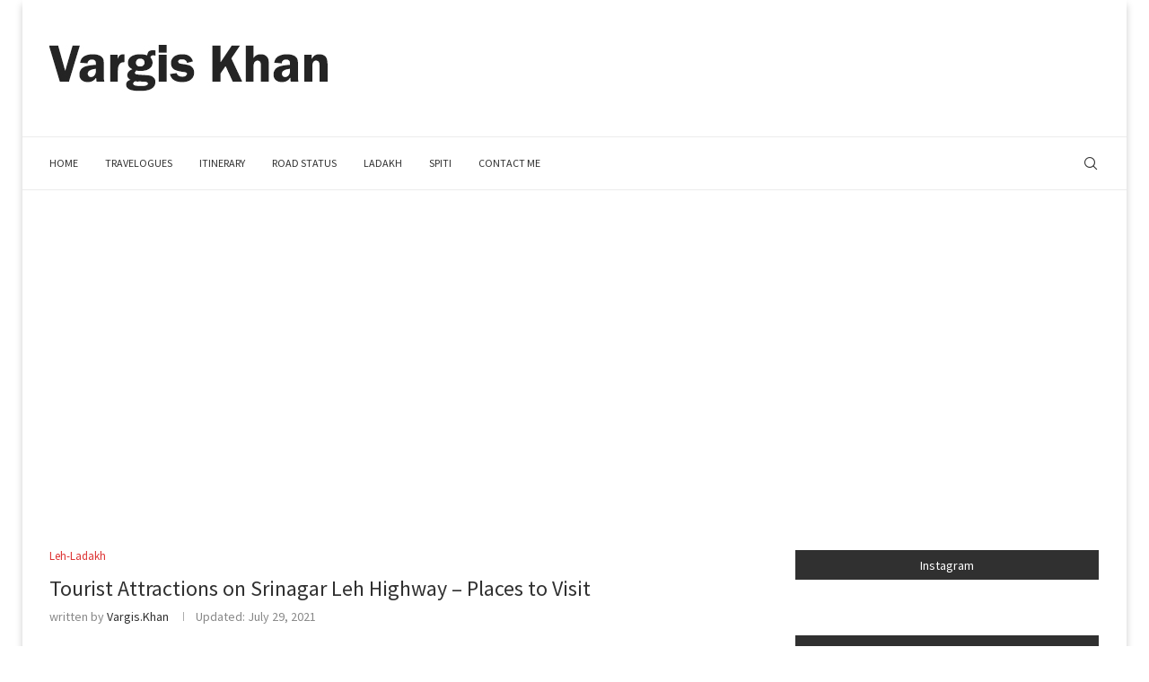

--- FILE ---
content_type: text/html; charset=UTF-8
request_url: https://vargiskhan.com/log/tourist-attractions-on-srinagar-leh-highway/
body_size: 38086
content:
<!DOCTYPE html>
<html lang="en-US">
<head>
    <meta charset="UTF-8">
    <meta http-equiv="X-UA-Compatible" content="IE=edge">
    <meta name="viewport" content="width=device-width, initial-scale=1">
    <link rel="profile" href="https://gmpg.org/xfn/11"/>
    <link rel="alternate" type="application/rss+xml" title="Vargis Khan RSS Feed"
          href="https://vargiskhan.com/log/feed/"/>
    <link rel="alternate" type="application/atom+xml" title="Vargis Khan Atom Feed"
          href="https://vargiskhan.com/log/feed/atom/"/>
    <link rel="pingback" href="https://vargiskhan.com/log/xmlrpc.php"/>
    <!--[if lt IE 9]>
	<script src="https://vargiskhan.com/log/wp-content/themes/soledad/js/html5.js"></script>
	<![endif]-->
	<meta name='robots' content='index, follow, max-image-preview:large, max-snippet:-1, max-video-preview:-1' />
	<style>img:is([sizes="auto" i], [sizes^="auto," i]) { contain-intrinsic-size: 3000px 1500px }</style>
	
	<!-- This site is optimized with the Yoast SEO plugin v26.3 - https://yoast.com/wordpress/plugins/seo/ -->
	<title>Tourist Attractions on Srinagar Leh Highway - Places to Visit - Vargis Khan</title>
	<meta name="description" content="Below is a complete list of tourist attractions on Srinagar Leh highway. All of them are great places to visit from Srinagar to Leh and you m" />
	<link rel="canonical" href="https://vargiskhan.com/log/tourist-attractions-on-srinagar-leh-highway/" />
	<meta property="og:locale" content="en_US" />
	<meta property="og:type" content="article" />
	<meta property="og:title" content="Tourist Attractions on Srinagar Leh Highway - Places to Visit - Vargis Khan" />
	<meta property="og:description" content="Below is a complete list of tourist attractions on Srinagar Leh highway. All of them are great places to visit from Srinagar to Leh and you m" />
	<meta property="og:url" content="https://vargiskhan.com/log/tourist-attractions-on-srinagar-leh-highway/" />
	<meta property="og:site_name" content="Vargis Khan" />
	<meta property="article:published_time" content="2021-07-21T08:12:13+00:00" />
	<meta property="article:modified_time" content="2021-07-29T08:26:31+00:00" />
	<meta property="og:image" content="https://vargiskhan.com/log/wp-content/uploads/2017/05/kargil-war-memorial.jpg" />
	<meta property="og:image:width" content="1000" />
	<meta property="og:image:height" content="667" />
	<meta property="og:image:type" content="image/jpeg" />
	<meta name="author" content="Vargis.Khan" />
	<meta name="twitter:label1" content="Written by" />
	<meta name="twitter:data1" content="Vargis.Khan" />
	<meta name="twitter:label2" content="Est. reading time" />
	<meta name="twitter:data2" content="14 minutes" />
	<script type="application/ld+json" class="yoast-schema-graph">{"@context":"https://schema.org","@graph":[{"@type":"WebPage","@id":"https://vargiskhan.com/log/tourist-attractions-on-srinagar-leh-highway/","url":"https://vargiskhan.com/log/tourist-attractions-on-srinagar-leh-highway/","name":"Tourist Attractions on Srinagar Leh Highway - Places to Visit - Vargis Khan","isPartOf":{"@id":"https://vargiskhan.com/log/#website"},"primaryImageOfPage":{"@id":"https://vargiskhan.com/log/tourist-attractions-on-srinagar-leh-highway/#primaryimage"},"image":{"@id":"https://vargiskhan.com/log/tourist-attractions-on-srinagar-leh-highway/#primaryimage"},"thumbnailUrl":"https://vargiskhan.com/log/wp-content/uploads/2017/05/kargil-war-memorial.jpg","datePublished":"2021-07-21T08:12:13+00:00","dateModified":"2021-07-29T08:26:31+00:00","author":{"@id":"https://vargiskhan.com/log/#/schema/person/b1b706f2eb5ff95a6e279923d2ff9f13"},"description":"Below is a complete list of tourist attractions on Srinagar Leh highway. All of them are great places to visit from Srinagar to Leh and you m","breadcrumb":{"@id":"https://vargiskhan.com/log/tourist-attractions-on-srinagar-leh-highway/#breadcrumb"},"inLanguage":"en-US","potentialAction":[{"@type":"ReadAction","target":["https://vargiskhan.com/log/tourist-attractions-on-srinagar-leh-highway/"]}]},{"@type":"ImageObject","inLanguage":"en-US","@id":"https://vargiskhan.com/log/tourist-attractions-on-srinagar-leh-highway/#primaryimage","url":"https://vargiskhan.com/log/wp-content/uploads/2017/05/kargil-war-memorial.jpg","contentUrl":"https://vargiskhan.com/log/wp-content/uploads/2017/05/kargil-war-memorial.jpg","width":1000,"height":667,"caption":"kargil war memorial"},{"@type":"BreadcrumbList","@id":"https://vargiskhan.com/log/tourist-attractions-on-srinagar-leh-highway/#breadcrumb","itemListElement":[{"@type":"ListItem","position":1,"name":"Home","item":"https://vargiskhan.com/log/"},{"@type":"ListItem","position":2,"name":"Tourist Attractions on Srinagar Leh Highway &#8211; Places to Visit"}]},{"@type":"WebSite","@id":"https://vargiskhan.com/log/#website","url":"https://vargiskhan.com/log/","name":"Vargis Khan","description":"My Travel &amp; Photography Blog","potentialAction":[{"@type":"SearchAction","target":{"@type":"EntryPoint","urlTemplate":"https://vargiskhan.com/log/?s={search_term_string}"},"query-input":{"@type":"PropertyValueSpecification","valueRequired":true,"valueName":"search_term_string"}}],"inLanguage":"en-US"},{"@type":"Person","@id":"https://vargiskhan.com/log/#/schema/person/b1b706f2eb5ff95a6e279923d2ff9f13","name":"Vargis.Khan","image":{"@type":"ImageObject","inLanguage":"en-US","@id":"https://vargiskhan.com/log/#/schema/person/image/","url":"https://secure.gravatar.com/avatar/b4a395bfb889579892157c256a71f8d894e724cf99c9391451bd8c10e099e3e1?s=96&d=mm&r=g","contentUrl":"https://secure.gravatar.com/avatar/b4a395bfb889579892157c256a71f8d894e724cf99c9391451bd8c10e099e3e1?s=96&d=mm&r=g","caption":"Vargis.Khan"},"description":"Not much to write about me really except for that I love to travel around whenever I can and to wherever I can. This blog is just a small attempt to share my travel experiences with the world. Hope you like it !!!","url":"https://vargiskhan.com/log/author/vargis-khan/"}]}</script>
	<!-- / Yoast SEO plugin. -->


<link rel='dns-prefetch' href='//www.googletagmanager.com' />
<link rel='dns-prefetch' href='//fonts.googleapis.com' />
<link rel='dns-prefetch' href='//pagead2.googlesyndication.com' />
<link rel="alternate" type="application/rss+xml" title="Vargis Khan &raquo; Feed" href="https://vargiskhan.com/log/feed/" />
<link rel="alternate" type="application/rss+xml" title="Vargis Khan &raquo; Comments Feed" href="https://vargiskhan.com/log/comments/feed/" />
<link rel="alternate" type="application/rss+xml" title="Vargis Khan &raquo; Tourist Attractions on Srinagar Leh Highway &#8211; Places to Visit Comments Feed" href="https://vargiskhan.com/log/tourist-attractions-on-srinagar-leh-highway/feed/" />
<script type="text/javascript">
/* <![CDATA[ */
window._wpemojiSettings = {"baseUrl":"https:\/\/s.w.org\/images\/core\/emoji\/16.0.1\/72x72\/","ext":".png","svgUrl":"https:\/\/s.w.org\/images\/core\/emoji\/16.0.1\/svg\/","svgExt":".svg","source":{"concatemoji":"https:\/\/vargiskhan.com\/log\/wp-includes\/js\/wp-emoji-release.min.js?ver=6.8.3"}};
/*! This file is auto-generated */
!function(s,n){var o,i,e;function c(e){try{var t={supportTests:e,timestamp:(new Date).valueOf()};sessionStorage.setItem(o,JSON.stringify(t))}catch(e){}}function p(e,t,n){e.clearRect(0,0,e.canvas.width,e.canvas.height),e.fillText(t,0,0);var t=new Uint32Array(e.getImageData(0,0,e.canvas.width,e.canvas.height).data),a=(e.clearRect(0,0,e.canvas.width,e.canvas.height),e.fillText(n,0,0),new Uint32Array(e.getImageData(0,0,e.canvas.width,e.canvas.height).data));return t.every(function(e,t){return e===a[t]})}function u(e,t){e.clearRect(0,0,e.canvas.width,e.canvas.height),e.fillText(t,0,0);for(var n=e.getImageData(16,16,1,1),a=0;a<n.data.length;a++)if(0!==n.data[a])return!1;return!0}function f(e,t,n,a){switch(t){case"flag":return n(e,"\ud83c\udff3\ufe0f\u200d\u26a7\ufe0f","\ud83c\udff3\ufe0f\u200b\u26a7\ufe0f")?!1:!n(e,"\ud83c\udde8\ud83c\uddf6","\ud83c\udde8\u200b\ud83c\uddf6")&&!n(e,"\ud83c\udff4\udb40\udc67\udb40\udc62\udb40\udc65\udb40\udc6e\udb40\udc67\udb40\udc7f","\ud83c\udff4\u200b\udb40\udc67\u200b\udb40\udc62\u200b\udb40\udc65\u200b\udb40\udc6e\u200b\udb40\udc67\u200b\udb40\udc7f");case"emoji":return!a(e,"\ud83e\udedf")}return!1}function g(e,t,n,a){var r="undefined"!=typeof WorkerGlobalScope&&self instanceof WorkerGlobalScope?new OffscreenCanvas(300,150):s.createElement("canvas"),o=r.getContext("2d",{willReadFrequently:!0}),i=(o.textBaseline="top",o.font="600 32px Arial",{});return e.forEach(function(e){i[e]=t(o,e,n,a)}),i}function t(e){var t=s.createElement("script");t.src=e,t.defer=!0,s.head.appendChild(t)}"undefined"!=typeof Promise&&(o="wpEmojiSettingsSupports",i=["flag","emoji"],n.supports={everything:!0,everythingExceptFlag:!0},e=new Promise(function(e){s.addEventListener("DOMContentLoaded",e,{once:!0})}),new Promise(function(t){var n=function(){try{var e=JSON.parse(sessionStorage.getItem(o));if("object"==typeof e&&"number"==typeof e.timestamp&&(new Date).valueOf()<e.timestamp+604800&&"object"==typeof e.supportTests)return e.supportTests}catch(e){}return null}();if(!n){if("undefined"!=typeof Worker&&"undefined"!=typeof OffscreenCanvas&&"undefined"!=typeof URL&&URL.createObjectURL&&"undefined"!=typeof Blob)try{var e="postMessage("+g.toString()+"("+[JSON.stringify(i),f.toString(),p.toString(),u.toString()].join(",")+"));",a=new Blob([e],{type:"text/javascript"}),r=new Worker(URL.createObjectURL(a),{name:"wpTestEmojiSupports"});return void(r.onmessage=function(e){c(n=e.data),r.terminate(),t(n)})}catch(e){}c(n=g(i,f,p,u))}t(n)}).then(function(e){for(var t in e)n.supports[t]=e[t],n.supports.everything=n.supports.everything&&n.supports[t],"flag"!==t&&(n.supports.everythingExceptFlag=n.supports.everythingExceptFlag&&n.supports[t]);n.supports.everythingExceptFlag=n.supports.everythingExceptFlag&&!n.supports.flag,n.DOMReady=!1,n.readyCallback=function(){n.DOMReady=!0}}).then(function(){return e}).then(function(){var e;n.supports.everything||(n.readyCallback(),(e=n.source||{}).concatemoji?t(e.concatemoji):e.wpemoji&&e.twemoji&&(t(e.twemoji),t(e.wpemoji)))}))}((window,document),window._wpemojiSettings);
/* ]]> */
</script>
<style id='wp-emoji-styles-inline-css' type='text/css'>

	img.wp-smiley, img.emoji {
		display: inline !important;
		border: none !important;
		box-shadow: none !important;
		height: 1em !important;
		width: 1em !important;
		margin: 0 0.07em !important;
		vertical-align: -0.1em !important;
		background: none !important;
		padding: 0 !important;
	}
</style>
<link rel='stylesheet' id='wp-block-library-css' href='https://vargiskhan.com/log/wp-includes/css/dist/block-library/style.min.css?ver=6.8.3' type='text/css' media='all' />
<style id='wp-block-library-theme-inline-css' type='text/css'>
.wp-block-audio :where(figcaption){color:#555;font-size:13px;text-align:center}.is-dark-theme .wp-block-audio :where(figcaption){color:#ffffffa6}.wp-block-audio{margin:0 0 1em}.wp-block-code{border:1px solid #ccc;border-radius:4px;font-family:Menlo,Consolas,monaco,monospace;padding:.8em 1em}.wp-block-embed :where(figcaption){color:#555;font-size:13px;text-align:center}.is-dark-theme .wp-block-embed :where(figcaption){color:#ffffffa6}.wp-block-embed{margin:0 0 1em}.blocks-gallery-caption{color:#555;font-size:13px;text-align:center}.is-dark-theme .blocks-gallery-caption{color:#ffffffa6}:root :where(.wp-block-image figcaption){color:#555;font-size:13px;text-align:center}.is-dark-theme :root :where(.wp-block-image figcaption){color:#ffffffa6}.wp-block-image{margin:0 0 1em}.wp-block-pullquote{border-bottom:4px solid;border-top:4px solid;color:currentColor;margin-bottom:1.75em}.wp-block-pullquote cite,.wp-block-pullquote footer,.wp-block-pullquote__citation{color:currentColor;font-size:.8125em;font-style:normal;text-transform:uppercase}.wp-block-quote{border-left:.25em solid;margin:0 0 1.75em;padding-left:1em}.wp-block-quote cite,.wp-block-quote footer{color:currentColor;font-size:.8125em;font-style:normal;position:relative}.wp-block-quote:where(.has-text-align-right){border-left:none;border-right:.25em solid;padding-left:0;padding-right:1em}.wp-block-quote:where(.has-text-align-center){border:none;padding-left:0}.wp-block-quote.is-large,.wp-block-quote.is-style-large,.wp-block-quote:where(.is-style-plain){border:none}.wp-block-search .wp-block-search__label{font-weight:700}.wp-block-search__button{border:1px solid #ccc;padding:.375em .625em}:where(.wp-block-group.has-background){padding:1.25em 2.375em}.wp-block-separator.has-css-opacity{opacity:.4}.wp-block-separator{border:none;border-bottom:2px solid;margin-left:auto;margin-right:auto}.wp-block-separator.has-alpha-channel-opacity{opacity:1}.wp-block-separator:not(.is-style-wide):not(.is-style-dots){width:100px}.wp-block-separator.has-background:not(.is-style-dots){border-bottom:none;height:1px}.wp-block-separator.has-background:not(.is-style-wide):not(.is-style-dots){height:2px}.wp-block-table{margin:0 0 1em}.wp-block-table td,.wp-block-table th{word-break:normal}.wp-block-table :where(figcaption){color:#555;font-size:13px;text-align:center}.is-dark-theme .wp-block-table :where(figcaption){color:#ffffffa6}.wp-block-video :where(figcaption){color:#555;font-size:13px;text-align:center}.is-dark-theme .wp-block-video :where(figcaption){color:#ffffffa6}.wp-block-video{margin:0 0 1em}:root :where(.wp-block-template-part.has-background){margin-bottom:0;margin-top:0;padding:1.25em 2.375em}
</style>
<style id='classic-theme-styles-inline-css' type='text/css'>
/*! This file is auto-generated */
.wp-block-button__link{color:#fff;background-color:#32373c;border-radius:9999px;box-shadow:none;text-decoration:none;padding:calc(.667em + 2px) calc(1.333em + 2px);font-size:1.125em}.wp-block-file__button{background:#32373c;color:#fff;text-decoration:none}
</style>
<style id='block-soledad-style-inline-css' type='text/css'>
.pchead-e-block{--pcborder-cl:#dedede;--pcaccent-cl:#6eb48c}.heading1-style-1>h1,.heading1-style-2>h1,.heading2-style-1>h2,.heading2-style-2>h2,.heading3-style-1>h3,.heading3-style-2>h3,.heading4-style-1>h4,.heading4-style-2>h4,.heading5-style-1>h5,.heading5-style-2>h5{padding-bottom:8px;border-bottom:1px solid var(--pcborder-cl);overflow:hidden}.heading1-style-2>h1,.heading2-style-2>h2,.heading3-style-2>h3,.heading4-style-2>h4,.heading5-style-2>h5{border-bottom-width:0;position:relative}.heading1-style-2>h1:before,.heading2-style-2>h2:before,.heading3-style-2>h3:before,.heading4-style-2>h4:before,.heading5-style-2>h5:before{content:'';width:50px;height:2px;bottom:0;left:0;z-index:2;background:var(--pcaccent-cl);position:absolute}.heading1-style-2>h1:after,.heading2-style-2>h2:after,.heading3-style-2>h3:after,.heading4-style-2>h4:after,.heading5-style-2>h5:after{content:'';width:100%;height:2px;bottom:0;left:20px;z-index:1;background:var(--pcborder-cl);position:absolute}.heading1-style-3>h1,.heading1-style-4>h1,.heading2-style-3>h2,.heading2-style-4>h2,.heading3-style-3>h3,.heading3-style-4>h3,.heading4-style-3>h4,.heading4-style-4>h4,.heading5-style-3>h5,.heading5-style-4>h5{position:relative;padding-left:20px}.heading1-style-3>h1:before,.heading1-style-4>h1:before,.heading2-style-3>h2:before,.heading2-style-4>h2:before,.heading3-style-3>h3:before,.heading3-style-4>h3:before,.heading4-style-3>h4:before,.heading4-style-4>h4:before,.heading5-style-3>h5:before,.heading5-style-4>h5:before{width:10px;height:100%;content:'';position:absolute;top:0;left:0;bottom:0;background:var(--pcaccent-cl)}.heading1-style-4>h1,.heading2-style-4>h2,.heading3-style-4>h3,.heading4-style-4>h4,.heading5-style-4>h5{padding:10px 20px;background:#f1f1f1}.heading1-style-5>h1,.heading2-style-5>h2,.heading3-style-5>h3,.heading4-style-5>h4,.heading5-style-5>h5{position:relative;z-index:1}.heading1-style-5>h1:before,.heading2-style-5>h2:before,.heading3-style-5>h3:before,.heading4-style-5>h4:before,.heading5-style-5>h5:before{content:"";position:absolute;left:0;bottom:0;width:200px;height:50%;transform:skew(-25deg) translateX(0);background:var(--pcaccent-cl);z-index:-1;opacity:.4}.heading1-style-6>h1,.heading2-style-6>h2,.heading3-style-6>h3,.heading4-style-6>h4,.heading5-style-6>h5{text-decoration:underline;text-underline-offset:2px;text-decoration-thickness:4px;text-decoration-color:var(--pcaccent-cl)}
</style>
<style id='global-styles-inline-css' type='text/css'>
:root{--wp--preset--aspect-ratio--square: 1;--wp--preset--aspect-ratio--4-3: 4/3;--wp--preset--aspect-ratio--3-4: 3/4;--wp--preset--aspect-ratio--3-2: 3/2;--wp--preset--aspect-ratio--2-3: 2/3;--wp--preset--aspect-ratio--16-9: 16/9;--wp--preset--aspect-ratio--9-16: 9/16;--wp--preset--color--black: #000000;--wp--preset--color--cyan-bluish-gray: #abb8c3;--wp--preset--color--white: #ffffff;--wp--preset--color--pale-pink: #f78da7;--wp--preset--color--vivid-red: #cf2e2e;--wp--preset--color--luminous-vivid-orange: #ff6900;--wp--preset--color--luminous-vivid-amber: #fcb900;--wp--preset--color--light-green-cyan: #7bdcb5;--wp--preset--color--vivid-green-cyan: #00d084;--wp--preset--color--pale-cyan-blue: #8ed1fc;--wp--preset--color--vivid-cyan-blue: #0693e3;--wp--preset--color--vivid-purple: #9b51e0;--wp--preset--gradient--vivid-cyan-blue-to-vivid-purple: linear-gradient(135deg,rgba(6,147,227,1) 0%,rgb(155,81,224) 100%);--wp--preset--gradient--light-green-cyan-to-vivid-green-cyan: linear-gradient(135deg,rgb(122,220,180) 0%,rgb(0,208,130) 100%);--wp--preset--gradient--luminous-vivid-amber-to-luminous-vivid-orange: linear-gradient(135deg,rgba(252,185,0,1) 0%,rgba(255,105,0,1) 100%);--wp--preset--gradient--luminous-vivid-orange-to-vivid-red: linear-gradient(135deg,rgba(255,105,0,1) 0%,rgb(207,46,46) 100%);--wp--preset--gradient--very-light-gray-to-cyan-bluish-gray: linear-gradient(135deg,rgb(238,238,238) 0%,rgb(169,184,195) 100%);--wp--preset--gradient--cool-to-warm-spectrum: linear-gradient(135deg,rgb(74,234,220) 0%,rgb(151,120,209) 20%,rgb(207,42,186) 40%,rgb(238,44,130) 60%,rgb(251,105,98) 80%,rgb(254,248,76) 100%);--wp--preset--gradient--blush-light-purple: linear-gradient(135deg,rgb(255,206,236) 0%,rgb(152,150,240) 100%);--wp--preset--gradient--blush-bordeaux: linear-gradient(135deg,rgb(254,205,165) 0%,rgb(254,45,45) 50%,rgb(107,0,62) 100%);--wp--preset--gradient--luminous-dusk: linear-gradient(135deg,rgb(255,203,112) 0%,rgb(199,81,192) 50%,rgb(65,88,208) 100%);--wp--preset--gradient--pale-ocean: linear-gradient(135deg,rgb(255,245,203) 0%,rgb(182,227,212) 50%,rgb(51,167,181) 100%);--wp--preset--gradient--electric-grass: linear-gradient(135deg,rgb(202,248,128) 0%,rgb(113,206,126) 100%);--wp--preset--gradient--midnight: linear-gradient(135deg,rgb(2,3,129) 0%,rgb(40,116,252) 100%);--wp--preset--font-size--small: 12px;--wp--preset--font-size--medium: 20px;--wp--preset--font-size--large: 32px;--wp--preset--font-size--x-large: 42px;--wp--preset--font-size--normal: 14px;--wp--preset--font-size--huge: 42px;--wp--preset--spacing--20: 0.44rem;--wp--preset--spacing--30: 0.67rem;--wp--preset--spacing--40: 1rem;--wp--preset--spacing--50: 1.5rem;--wp--preset--spacing--60: 2.25rem;--wp--preset--spacing--70: 3.38rem;--wp--preset--spacing--80: 5.06rem;--wp--preset--shadow--natural: 6px 6px 9px rgba(0, 0, 0, 0.2);--wp--preset--shadow--deep: 12px 12px 50px rgba(0, 0, 0, 0.4);--wp--preset--shadow--sharp: 6px 6px 0px rgba(0, 0, 0, 0.2);--wp--preset--shadow--outlined: 6px 6px 0px -3px rgba(255, 255, 255, 1), 6px 6px rgba(0, 0, 0, 1);--wp--preset--shadow--crisp: 6px 6px 0px rgba(0, 0, 0, 1);}:where(.is-layout-flex){gap: 0.5em;}:where(.is-layout-grid){gap: 0.5em;}body .is-layout-flex{display: flex;}.is-layout-flex{flex-wrap: wrap;align-items: center;}.is-layout-flex > :is(*, div){margin: 0;}body .is-layout-grid{display: grid;}.is-layout-grid > :is(*, div){margin: 0;}:where(.wp-block-columns.is-layout-flex){gap: 2em;}:where(.wp-block-columns.is-layout-grid){gap: 2em;}:where(.wp-block-post-template.is-layout-flex){gap: 1.25em;}:where(.wp-block-post-template.is-layout-grid){gap: 1.25em;}.has-black-color{color: var(--wp--preset--color--black) !important;}.has-cyan-bluish-gray-color{color: var(--wp--preset--color--cyan-bluish-gray) !important;}.has-white-color{color: var(--wp--preset--color--white) !important;}.has-pale-pink-color{color: var(--wp--preset--color--pale-pink) !important;}.has-vivid-red-color{color: var(--wp--preset--color--vivid-red) !important;}.has-luminous-vivid-orange-color{color: var(--wp--preset--color--luminous-vivid-orange) !important;}.has-luminous-vivid-amber-color{color: var(--wp--preset--color--luminous-vivid-amber) !important;}.has-light-green-cyan-color{color: var(--wp--preset--color--light-green-cyan) !important;}.has-vivid-green-cyan-color{color: var(--wp--preset--color--vivid-green-cyan) !important;}.has-pale-cyan-blue-color{color: var(--wp--preset--color--pale-cyan-blue) !important;}.has-vivid-cyan-blue-color{color: var(--wp--preset--color--vivid-cyan-blue) !important;}.has-vivid-purple-color{color: var(--wp--preset--color--vivid-purple) !important;}.has-black-background-color{background-color: var(--wp--preset--color--black) !important;}.has-cyan-bluish-gray-background-color{background-color: var(--wp--preset--color--cyan-bluish-gray) !important;}.has-white-background-color{background-color: var(--wp--preset--color--white) !important;}.has-pale-pink-background-color{background-color: var(--wp--preset--color--pale-pink) !important;}.has-vivid-red-background-color{background-color: var(--wp--preset--color--vivid-red) !important;}.has-luminous-vivid-orange-background-color{background-color: var(--wp--preset--color--luminous-vivid-orange) !important;}.has-luminous-vivid-amber-background-color{background-color: var(--wp--preset--color--luminous-vivid-amber) !important;}.has-light-green-cyan-background-color{background-color: var(--wp--preset--color--light-green-cyan) !important;}.has-vivid-green-cyan-background-color{background-color: var(--wp--preset--color--vivid-green-cyan) !important;}.has-pale-cyan-blue-background-color{background-color: var(--wp--preset--color--pale-cyan-blue) !important;}.has-vivid-cyan-blue-background-color{background-color: var(--wp--preset--color--vivid-cyan-blue) !important;}.has-vivid-purple-background-color{background-color: var(--wp--preset--color--vivid-purple) !important;}.has-black-border-color{border-color: var(--wp--preset--color--black) !important;}.has-cyan-bluish-gray-border-color{border-color: var(--wp--preset--color--cyan-bluish-gray) !important;}.has-white-border-color{border-color: var(--wp--preset--color--white) !important;}.has-pale-pink-border-color{border-color: var(--wp--preset--color--pale-pink) !important;}.has-vivid-red-border-color{border-color: var(--wp--preset--color--vivid-red) !important;}.has-luminous-vivid-orange-border-color{border-color: var(--wp--preset--color--luminous-vivid-orange) !important;}.has-luminous-vivid-amber-border-color{border-color: var(--wp--preset--color--luminous-vivid-amber) !important;}.has-light-green-cyan-border-color{border-color: var(--wp--preset--color--light-green-cyan) !important;}.has-vivid-green-cyan-border-color{border-color: var(--wp--preset--color--vivid-green-cyan) !important;}.has-pale-cyan-blue-border-color{border-color: var(--wp--preset--color--pale-cyan-blue) !important;}.has-vivid-cyan-blue-border-color{border-color: var(--wp--preset--color--vivid-cyan-blue) !important;}.has-vivid-purple-border-color{border-color: var(--wp--preset--color--vivid-purple) !important;}.has-vivid-cyan-blue-to-vivid-purple-gradient-background{background: var(--wp--preset--gradient--vivid-cyan-blue-to-vivid-purple) !important;}.has-light-green-cyan-to-vivid-green-cyan-gradient-background{background: var(--wp--preset--gradient--light-green-cyan-to-vivid-green-cyan) !important;}.has-luminous-vivid-amber-to-luminous-vivid-orange-gradient-background{background: var(--wp--preset--gradient--luminous-vivid-amber-to-luminous-vivid-orange) !important;}.has-luminous-vivid-orange-to-vivid-red-gradient-background{background: var(--wp--preset--gradient--luminous-vivid-orange-to-vivid-red) !important;}.has-very-light-gray-to-cyan-bluish-gray-gradient-background{background: var(--wp--preset--gradient--very-light-gray-to-cyan-bluish-gray) !important;}.has-cool-to-warm-spectrum-gradient-background{background: var(--wp--preset--gradient--cool-to-warm-spectrum) !important;}.has-blush-light-purple-gradient-background{background: var(--wp--preset--gradient--blush-light-purple) !important;}.has-blush-bordeaux-gradient-background{background: var(--wp--preset--gradient--blush-bordeaux) !important;}.has-luminous-dusk-gradient-background{background: var(--wp--preset--gradient--luminous-dusk) !important;}.has-pale-ocean-gradient-background{background: var(--wp--preset--gradient--pale-ocean) !important;}.has-electric-grass-gradient-background{background: var(--wp--preset--gradient--electric-grass) !important;}.has-midnight-gradient-background{background: var(--wp--preset--gradient--midnight) !important;}.has-small-font-size{font-size: var(--wp--preset--font-size--small) !important;}.has-medium-font-size{font-size: var(--wp--preset--font-size--medium) !important;}.has-large-font-size{font-size: var(--wp--preset--font-size--large) !important;}.has-x-large-font-size{font-size: var(--wp--preset--font-size--x-large) !important;}
:where(.wp-block-post-template.is-layout-flex){gap: 1.25em;}:where(.wp-block-post-template.is-layout-grid){gap: 1.25em;}
:where(.wp-block-columns.is-layout-flex){gap: 2em;}:where(.wp-block-columns.is-layout-grid){gap: 2em;}
:root :where(.wp-block-pullquote){font-size: 1.5em;line-height: 1.6;}
</style>
<link rel='stylesheet' id='ppress-frontend-css' href='https://vargiskhan.com/log/wp-content/plugins/wp-user-avatar/assets/css/frontend.min.css?ver=4.16.7' type='text/css' media='all' />
<link rel='stylesheet' id='ppress-flatpickr-css' href='https://vargiskhan.com/log/wp-content/plugins/wp-user-avatar/assets/flatpickr/flatpickr.min.css?ver=4.16.7' type='text/css' media='all' />
<link rel='stylesheet' id='ppress-select2-css' href='https://vargiskhan.com/log/wp-content/plugins/wp-user-avatar/assets/select2/select2.min.css?ver=6.8.3' type='text/css' media='all' />
<link rel='stylesheet' id='ez-toc-css' href='https://vargiskhan.com/log/wp-content/plugins/easy-table-of-contents/assets/css/screen.min.css?ver=2.0.76' type='text/css' media='all' />
<style id='ez-toc-inline-css' type='text/css'>
div#ez-toc-container .ez-toc-title {font-size: 120%;}div#ez-toc-container .ez-toc-title {font-weight: 500;}div#ez-toc-container ul li , div#ez-toc-container ul li a {font-size: 95%;}div#ez-toc-container ul li , div#ez-toc-container ul li a {font-weight: 500;}div#ez-toc-container nav ul ul li {font-size: 90%;}
</style>
<link rel='stylesheet' id='penci-fonts-css' href='https://fonts.googleapis.com/css?family=Source+Sans+Pro%3A300%2C300italic%2C400%2C400italic%2C500%2C500italic%2C600%2C600italic%2C700%2C700italic%2C800%2C800italic%26subset%3Dlatin%2Ccyrillic%2Ccyrillic-ext%2Cgreek%2Cgreek-ext%2Clatin-ext&#038;display=swap&#038;ver=8.7.0' type='text/css' media='' />
<link rel='stylesheet' id='penci-main-style-css' href='https://vargiskhan.com/log/wp-content/themes/soledad/main.css?ver=8.7.0' type='text/css' media='all' />
<link rel='stylesheet' id='penci-swiper-bundle-css' href='https://vargiskhan.com/log/wp-content/themes/soledad/css/swiper-bundle.min.css?ver=8.7.0' type='text/css' media='all' />
<link rel='stylesheet' id='penci-font-awesomeold-css' href='https://vargiskhan.com/log/wp-content/themes/soledad/css/font-awesome.4.7.0.swap.min.css?ver=4.7.0' type='text/css' media='all' />
<link rel='stylesheet' id='penci_icon-css' href='https://vargiskhan.com/log/wp-content/themes/soledad/css/penci-icon.css?ver=8.7.0' type='text/css' media='all' />
<link rel='stylesheet' id='penci_style-css' href='https://vargiskhan.com/log/wp-content/themes/soledad/style.css?ver=8.7.0' type='text/css' media='all' />
<link rel='stylesheet' id='penci_social_counter-css' href='https://vargiskhan.com/log/wp-content/themes/soledad/css/social-counter.css?ver=8.7.0' type='text/css' media='all' />
<script type="text/javascript" src="https://vargiskhan.com/log/wp-includes/js/jquery/jquery.min.js?ver=3.7.1" id="jquery-core-js"></script>
<script type="text/javascript" src="https://vargiskhan.com/log/wp-includes/js/jquery/jquery-migrate.min.js?ver=3.4.1" id="jquery-migrate-js"></script>
<script type="text/javascript" src="https://vargiskhan.com/log/wp-content/plugins/wp-user-avatar/assets/flatpickr/flatpickr.min.js?ver=4.16.7" id="ppress-flatpickr-js"></script>
<script type="text/javascript" src="https://vargiskhan.com/log/wp-content/plugins/wp-user-avatar/assets/select2/select2.min.js?ver=4.16.7" id="ppress-select2-js"></script>

<!-- Google tag (gtag.js) snippet added by Site Kit -->
<!-- Google Analytics snippet added by Site Kit -->
<script type="text/javascript" src="https://www.googletagmanager.com/gtag/js?id=GT-TX9N4B2" id="google_gtagjs-js" async></script>
<script type="text/javascript" id="google_gtagjs-js-after">
/* <![CDATA[ */
window.dataLayer = window.dataLayer || [];function gtag(){dataLayer.push(arguments);}
gtag("set","linker",{"domains":["vargiskhan.com"]});
gtag("js", new Date());
gtag("set", "developer_id.dZTNiMT", true);
gtag("config", "GT-TX9N4B2");
/* ]]> */
</script>
<link rel="https://api.w.org/" href="https://vargiskhan.com/log/wp-json/" /><link rel="alternate" title="JSON" type="application/json" href="https://vargiskhan.com/log/wp-json/wp/v2/posts/7620" /><link rel="EditURI" type="application/rsd+xml" title="RSD" href="https://vargiskhan.com/log/xmlrpc.php?rsd" />
<meta name="generator" content="WordPress 6.8.3" />
<meta name="generator" content="Soledad 8.7.0" />
<link rel='shortlink' href='https://vargiskhan.com/log/?p=7620' />
<link rel="alternate" title="oEmbed (JSON)" type="application/json+oembed" href="https://vargiskhan.com/log/wp-json/oembed/1.0/embed?url=https%3A%2F%2Fvargiskhan.com%2Flog%2Ftourist-attractions-on-srinagar-leh-highway%2F" />
<link rel="alternate" title="oEmbed (XML)" type="text/xml+oembed" href="https://vargiskhan.com/log/wp-json/oembed/1.0/embed?url=https%3A%2F%2Fvargiskhan.com%2Flog%2Ftourist-attractions-on-srinagar-leh-highway%2F&#038;format=xml" />
<meta name="generator" content="Site Kit by Google 1.165.0" /><script async src="//pagead2.googlesyndication.com/pagead/js/adsbygoogle.js"></script>
<script>
     (adsbygoogle = window.adsbygoogle || []).push({
          google_ad_client: "ca-pub-1348861866969841",
          enable_page_level_ads: true
     });
</script><style id="penci-custom-style" type="text/css">body{ --pcbg-cl: #fff; --pctext-cl: #313131; --pcborder-cl: #dedede; --pcheading-cl: #313131; --pcmeta-cl: #888888; --pcaccent-cl: #6eb48c; --pcbody-font: 'PT Serif', serif; --pchead-font: 'Raleway', sans-serif; --pchead-wei: bold; --pcava_bdr:10px;--pcajs_fvw:470px;--pcajs_fvmw:220px; } .single.penci-body-single-style-5 #header, .single.penci-body-single-style-6 #header, .single.penci-body-single-style-10 #header, .single.penci-body-single-style-5 .pc-wrapbuilder-header, .single.penci-body-single-style-6 .pc-wrapbuilder-header, .single.penci-body-single-style-10 .pc-wrapbuilder-header { --pchd-mg: 40px; } .fluid-width-video-wrapper > div { position: absolute; left: 0; right: 0; top: 0; width: 100%; height: 100%; } .yt-video-place { position: relative; text-align: center; } .yt-video-place.embed-responsive .start-video { display: block; top: 0; left: 0; bottom: 0; right: 0; position: absolute; transform: none; } .yt-video-place.embed-responsive .start-video img { margin: 0; padding: 0; top: 50%; display: inline-block; position: absolute; left: 50%; transform: translate(-50%, -50%); width: 68px; height: auto; } .mfp-bg { top: 0; left: 0; width: 100%; height: 100%; z-index: 9999999; overflow: hidden; position: fixed; background: #0b0b0b; opacity: .8; filter: alpha(opacity=80) } .mfp-wrap { top: 0; left: 0; width: 100%; height: 100%; z-index: 9999999; position: fixed; outline: none !important; -webkit-backface-visibility: hidden } h1{ font-size: 34px; }h2{ font-size: 27px; }h3{ font-size: 21px; }h4{ font-size: 19px; } body { --pchead-font: 'Source Sans Pro', sans-serif; } body { --pcbody-font: 'Source Sans Pro', sans-serif; } p{ line-height: 1.8; } .penci-hide-tagupdated{ display: none !important; } body, .widget ul li a{ font-size: 17px; } .widget ul li, .widget ol li, .post-entry, p, .post-entry p { font-size: 17px; line-height: 1.8; } body { --pchead-wei: 400; } .featured-area.featured-style-42 .item-inner-content, .featured-style-41 .swiper-slide, .slider-40-wrapper .nav-thumb-creative .thumb-container:after,.penci-slider44-t-item:before,.penci-slider44-main-wrapper .item, .featured-area .penci-image-holder, .featured-area .penci-slider4-overlay, .featured-area .penci-slide-overlay .overlay-link, .featured-style-29 .featured-slider-overlay, .penci-slider38-overlay{ border-radius: ; -webkit-border-radius: ; } .penci-featured-content-right:before{ border-top-right-radius: ; border-bottom-right-radius: ; } .penci-flat-overlay .penci-slide-overlay .penci-mag-featured-content:before{ border-bottom-left-radius: ; border-bottom-right-radius: ; } .container-single .post-image{ border-radius: ; -webkit-border-radius: ; } .penci-mega-post-inner, .penci-mega-thumbnail .penci-image-holder{ border-radius: ; -webkit-border-radius: ; } body.penci-body-boxed { background-color:#ffffff; } body.penci-body-boxed { background-image: url(https://pencidesign.com/soledad/soledad-magazine/wp-content/uploads/sites/7/2015/09/notebook.png); } body.penci-body-boxed { background-repeat:no-repeat; } body.penci-body-boxed { background-attachment:scroll; } body.penci-body-boxed { background-size:auto; } #header .inner-header .container { padding:50px 0; } .penci-page-container-smaller { max-width:900px; } .editor-styles-wrapper, body{ --pcaccent-cl: #1e73be; } .penci-menuhbg-toggle:hover .lines-button:after, .penci-menuhbg-toggle:hover .penci-lines:before, .penci-menuhbg-toggle:hover .penci-lines:after,.tags-share-box.tags-share-box-s2 .post-share-plike,.penci-video_playlist .penci-playlist-title,.pencisc-column-2.penci-video_playlist .penci-video-nav .playlist-panel-item, .pencisc-column-1.penci-video_playlist .penci-video-nav .playlist-panel-item,.penci-video_playlist .penci-custom-scroll::-webkit-scrollbar-thumb, .pencisc-button, .post-entry .pencisc-button, .penci-dropcap-box, .penci-dropcap-circle, .penci-login-register input[type="submit"]:hover, .penci-ld .penci-ldin:before, .penci-ldspinner > div{ background: #1e73be; } a, .post-entry .penci-portfolio-filter ul li a:hover, .penci-portfolio-filter ul li a:hover, .penci-portfolio-filter ul li.active a, .post-entry .penci-portfolio-filter ul li.active a, .penci-countdown .countdown-amount, .archive-box h1, .post-entry a, .container.penci-breadcrumb span a:hover,.container.penci-breadcrumb a:hover, .post-entry blockquote:before, .post-entry blockquote cite, .post-entry blockquote .author, .wpb_text_column blockquote:before, .wpb_text_column blockquote cite, .wpb_text_column blockquote .author, .penci-pagination a:hover, ul.penci-topbar-menu > li a:hover, div.penci-topbar-menu > ul > li a:hover, .penci-recipe-heading a.penci-recipe-print,.penci-review-metas .penci-review-btnbuy, .main-nav-social a:hover, .widget-social .remove-circle a:hover i, .penci-recipe-index .cat > a.penci-cat-name, #bbpress-forums li.bbp-body ul.forum li.bbp-forum-info a:hover, #bbpress-forums li.bbp-body ul.topic li.bbp-topic-title a:hover, #bbpress-forums li.bbp-body ul.forum li.bbp-forum-info .bbp-forum-content a, #bbpress-forums li.bbp-body ul.topic p.bbp-topic-meta a, #bbpress-forums .bbp-breadcrumb a:hover, #bbpress-forums .bbp-forum-freshness a:hover, #bbpress-forums .bbp-topic-freshness a:hover, #buddypress ul.item-list li div.item-title a, #buddypress ul.item-list li h4 a, #buddypress .activity-header a:first-child, #buddypress .comment-meta a:first-child, #buddypress .acomment-meta a:first-child, div.bbp-template-notice a:hover, .penci-menu-hbg .menu li a .indicator:hover, .penci-menu-hbg .menu li a:hover, #sidebar-nav .menu li a:hover, .penci-rlt-popup .rltpopup-meta .rltpopup-title:hover, .penci-video_playlist .penci-video-playlist-item .penci-video-title:hover, .penci_list_shortcode li:before, .penci-dropcap-box-outline, .penci-dropcap-circle-outline, .penci-dropcap-regular, .penci-dropcap-bold{ color: #1e73be; } .penci-home-popular-post ul.slick-dots li button:hover, .penci-home-popular-post ul.slick-dots li.slick-active button, .post-entry blockquote .author span:after, .error-image:after, .error-404 .go-back-home a:after, .penci-header-signup-form, .woocommerce span.onsale, .woocommerce #respond input#submit:hover, .woocommerce a.button:hover, .woocommerce button.button:hover, .woocommerce input.button:hover, .woocommerce nav.woocommerce-pagination ul li span.current, .woocommerce div.product .entry-summary div[itemprop="description"]:before, .woocommerce div.product .entry-summary div[itemprop="description"] blockquote .author span:after, .woocommerce div.product .woocommerce-tabs #tab-description blockquote .author span:after, .woocommerce #respond input#submit.alt:hover, .woocommerce a.button.alt:hover, .woocommerce button.button.alt:hover, .woocommerce input.button.alt:hover, .pcheader-icon.shoping-cart-icon > a > span, #penci-demobar .buy-button, #penci-demobar .buy-button:hover, .penci-recipe-heading a.penci-recipe-print:hover,.penci-review-metas .penci-review-btnbuy:hover, .penci-review-process span, .penci-review-score-total, #navigation.menu-style-2 ul.menu ul.sub-menu:before, #navigation.menu-style-2 .menu ul ul.sub-menu:before, .penci-go-to-top-floating, .post-entry.blockquote-style-2 blockquote:before, #bbpress-forums #bbp-search-form .button, #bbpress-forums #bbp-search-form .button:hover, .wrapper-boxed .bbp-pagination-links span.current, #bbpress-forums #bbp_reply_submit:hover, #bbpress-forums #bbp_topic_submit:hover,#main .bbp-login-form .bbp-submit-wrapper button[type="submit"]:hover, #buddypress .dir-search input[type=submit], #buddypress .groups-members-search input[type=submit], #buddypress button:hover, #buddypress a.button:hover, #buddypress a.button:focus, #buddypress input[type=button]:hover, #buddypress input[type=reset]:hover, #buddypress ul.button-nav li a:hover, #buddypress ul.button-nav li.current a, #buddypress div.generic-button a:hover, #buddypress .comment-reply-link:hover, #buddypress input[type=submit]:hover, #buddypress div.pagination .pagination-links .current, #buddypress div.item-list-tabs ul li.selected a, #buddypress div.item-list-tabs ul li.current a, #buddypress div.item-list-tabs ul li a:hover, #buddypress table.notifications thead tr, #buddypress table.notifications-settings thead tr, #buddypress table.profile-settings thead tr, #buddypress table.profile-fields thead tr, #buddypress table.wp-profile-fields thead tr, #buddypress table.messages-notices thead tr, #buddypress table.forum thead tr, #buddypress input[type=submit] { background-color: #1e73be; } .penci-pagination ul.page-numbers li span.current, #comments_pagination span { color: #fff; background: #1e73be; border-color: #1e73be; } .footer-instagram h4.footer-instagram-title > span:before, .woocommerce nav.woocommerce-pagination ul li span.current, .penci-pagination.penci-ajax-more a.penci-ajax-more-button:hover, .penci-recipe-heading a.penci-recipe-print:hover,.penci-review-metas .penci-review-btnbuy:hover, .home-featured-cat-content.style-14 .magcat-padding:before, .wrapper-boxed .bbp-pagination-links span.current, #buddypress .dir-search input[type=submit], #buddypress .groups-members-search input[type=submit], #buddypress button:hover, #buddypress a.button:hover, #buddypress a.button:focus, #buddypress input[type=button]:hover, #buddypress input[type=reset]:hover, #buddypress ul.button-nav li a:hover, #buddypress ul.button-nav li.current a, #buddypress div.generic-button a:hover, #buddypress .comment-reply-link:hover, #buddypress input[type=submit]:hover, #buddypress div.pagination .pagination-links .current, #buddypress input[type=submit], form.pc-searchform.penci-hbg-search-form input.search-input:hover, form.pc-searchform.penci-hbg-search-form input.search-input:focus, .penci-dropcap-box-outline, .penci-dropcap-circle-outline { border-color: #1e73be; } .woocommerce .woocommerce-error, .woocommerce .woocommerce-info, .woocommerce .woocommerce-message { border-top-color: #1e73be; } .penci-slider ol.penci-control-nav li a.penci-active, .penci-slider ol.penci-control-nav li a:hover, .penci-related-carousel .penci-owl-dot.active span, .penci-owl-carousel-slider .penci-owl-dot.active span{ border-color: #1e73be; background-color: #1e73be; } .woocommerce .woocommerce-message:before, .woocommerce form.checkout table.shop_table .order-total .amount, .woocommerce ul.products li.product .price ins, .woocommerce ul.products li.product .price, .woocommerce div.product p.price ins, .woocommerce div.product span.price ins, .woocommerce div.product p.price, .woocommerce div.product .entry-summary div[itemprop="description"] blockquote:before, .woocommerce div.product .woocommerce-tabs #tab-description blockquote:before, .woocommerce div.product .entry-summary div[itemprop="description"] blockquote cite, .woocommerce div.product .entry-summary div[itemprop="description"] blockquote .author, .woocommerce div.product .woocommerce-tabs #tab-description blockquote cite, .woocommerce div.product .woocommerce-tabs #tab-description blockquote .author, .woocommerce div.product .product_meta > span a:hover, .woocommerce div.product .woocommerce-tabs ul.tabs li.active, .woocommerce ul.cart_list li .amount, .woocommerce ul.product_list_widget li .amount, .woocommerce table.shop_table td.product-name a:hover, .woocommerce table.shop_table td.product-price span, .woocommerce table.shop_table td.product-subtotal span, .woocommerce-cart .cart-collaterals .cart_totals table td .amount, .woocommerce .woocommerce-info:before, .woocommerce div.product span.price, .penci-container-inside.penci-breadcrumb span a:hover,.penci-container-inside.penci-breadcrumb a:hover { color: #1e73be; } .standard-content .penci-more-link.penci-more-link-button a.more-link, .penci-readmore-btn.penci-btn-make-button a, .penci-featured-cat-seemore.penci-btn-make-button a{ background-color: #1e73be; color: #fff; } .penci-vernav-toggle:before{ border-top-color: #1e73be; color: #fff; } .penci-top-bar, .penci-topbar-trending .penci-owl-carousel .owl-item, ul.penci-topbar-menu ul.sub-menu, div.penci-topbar-menu > ul ul.sub-menu, .pctopbar-login-btn .pclogin-sub{ background-color: #313131; } .headline-title.nticker-style-3:after{ border-color: #313131; } .headline-title { background-color: #81d742; } .headline-title.nticker-style-2:after, .headline-title.nticker-style-4:after{ border-color: #81d742; } .headline-title { color: #2d2d2d; } a.penci-topbar-post-title { color: #ffffff; } a.penci-topbar-post-title:hover { color: #f88c00; } ul.penci-topbar-menu > li a, div.penci-topbar-menu > ul > li a { color: #494949; } .penci-topbar-social a { color: #ffffff; } .penci-topbar-social a:hover { color: #f88c00; } #penci-login-popup:before{ opacity: ; } #header .inner-header { background-color: #ffffff; background-image: none; } .navigation .menu > li > a:hover, .navigation .menu li.current-menu-item > a, .navigation .menu > li.current_page_item > a, .navigation .menu > li:hover > a, .navigation .menu > li.current-menu-ancestor > a, .navigation .menu > li.current-menu-item > a, .navigation .menu .sub-menu li a:hover, .navigation .menu .sub-menu li.current-menu-item > a, .navigation .sub-menu li:hover > a, #navigation .menu > li > a:hover, #navigation .menu li.current-menu-item > a, #navigation .menu > li.current_page_item > a, #navigation .menu > li:hover > a, #navigation .menu > li.current-menu-ancestor > a, #navigation .menu > li.current-menu-item > a, #navigation .menu .sub-menu li a:hover, #navigation .menu .sub-menu li.current-menu-item > a, #navigation .sub-menu li:hover > a { color: #f88c00; } .navigation ul.menu > li > a:before, .navigation .menu > ul > li > a:before, #navigation ul.menu > li > a:before, #navigation .menu > ul > li > a:before { background: #f88c00; } .navigation .penci-megamenu .penci-mega-child-categories, .navigation.menu-style-2 .penci-megamenu .penci-mega-child-categories a.cat-active, #navigation .penci-megamenu .penci-mega-child-categories, #navigation.menu-style-2 .penci-megamenu .penci-mega-child-categories a.cat-active { background-color: #ffffff; } .navigation .menu ul.sub-menu li .pcmis-2 .penci-mega-post a:hover, .navigation .penci-megamenu .penci-mega-child-categories a.cat-active, .navigation .menu .penci-megamenu .penci-mega-child-categories a:hover, .navigation .menu .penci-megamenu .penci-mega-latest-posts .penci-mega-post a:hover, #navigation .menu ul.sub-menu li .pcmis-2 .penci-mega-post a:hover, #navigation .penci-megamenu .penci-mega-child-categories a.cat-active, #navigation .menu .penci-megamenu .penci-mega-child-categories a:hover, #navigation .menu .penci-megamenu .penci-mega-latest-posts .penci-mega-post a:hover { color: #f88c00; } #navigation .penci-megamenu .penci-mega-thumbnail .mega-cat-name { background: #f88c00; } #navigation .pcmis-5 .penci-mega-latest-posts.col-mn-4 .penci-mega-post:nth-child(5n + 1) .penci-mega-post-inner .penci-mega-meta .post-mega-title a { font-size:16.64px; } #navigation .penci-megamenu .post-mega-title a, .pc-builder-element .navigation .penci-megamenu .penci-content-megamenu .penci-mega-latest-posts .penci-mega-post .post-mega-title a{ font-size:13px; } #navigation .penci-megamenu .post-mega-title a, .pc-builder-element .navigation .penci-megamenu .penci-content-megamenu .penci-mega-latest-posts .penci-mega-post .post-mega-title a{ text-transform: none; } #navigation .menu .sub-menu li a:hover, #navigation .menu .sub-menu li.current-menu-item > a, #navigation .sub-menu li:hover > a { color: #f88c00; } .penci-featured-content .feat-text h3 a, .featured-style-35 .feat-text-right h3 a, .featured-style-4 .penci-featured-content .feat-text h3 a, .penci-mag-featured-content h3 a, .pencislider-container .pencislider-content .pencislider-title { text-transform: none; } .penci-home-popular-post .item-related h3 a { text-transform: none; } .penci-homepage-title.penci-magazine-title h3 a, .penci-border-arrow.penci-homepage-title .inner-arrow { text-transform: none; } .penci-header-signup-form { padding-top: px; padding-bottom: px; } .header-social a:hover i, .main-nav-social a:hover, .penci-menuhbg-toggle:hover .lines-button:after, .penci-menuhbg-toggle:hover .penci-lines:before, .penci-menuhbg-toggle:hover .penci-lines:after { color: #f88c00; } #sidebar-nav .menu li a:hover, .header-social.sidebar-nav-social a:hover i, #sidebar-nav .menu li a .indicator:hover, #sidebar-nav .menu .sub-menu li a .indicator:hover{ color: #f88c00; } #sidebar-nav-logo:before{ background-color: #f88c00; } .penci-slide-overlay .overlay-link, .penci-slider38-overlay, .penci-flat-overlay .penci-slide-overlay .penci-mag-featured-content:before, .slider-40-wrapper .list-slider-creative .item-slider-creative .img-container:before { opacity: ; } .penci-item-mag:hover .penci-slide-overlay .overlay-link, .featured-style-38 .item:hover .penci-slider38-overlay, .penci-flat-overlay .penci-item-mag:hover .penci-slide-overlay .penci-mag-featured-content:before { opacity: ; } .penci-featured-content .featured-slider-overlay { opacity: ; } .slider-40-wrapper .list-slider-creative .item-slider-creative:hover .img-container:before { opacity:; } .penci-43-slider-item div .featured-cat a, .penci-featured-content .feat-text .featured-cat a, .penci-mag-featured-content .cat > a.penci-cat-name, .featured-style-35 .cat > a.penci-cat-name { color: #f88c00; } .penci-mag-featured-content .cat > a.penci-cat-name:after, .penci-featured-content .cat > a.penci-cat-name:after, .featured-style-35 .cat > a.penci-cat-name:after{ border-color: #f88c00; } .penci-43-slider-item div .featured-cat a:hover, .penci-featured-content .feat-text .featured-cat a:hover, .penci-mag-featured-content .cat > a.penci-cat-name:hover, .featured-style-35 .cat > a.penci-cat-name:hover { color: #f88c00; } .featured-style-29 .featured-slider-overlay { opacity: ; } .penci-owl-carousel{--pcfs-delay:0.7s;} .featured-area .penci-slider { max-height: 600px; } .penci-standard-cat .cat > a.penci-cat-name { color: #f88c00; } .penci-standard-cat .cat:before, .penci-standard-cat .cat:after { background-color: #f88c00; } .standard-content .penci-post-box-meta .penci-post-share-box a:hover, .standard-content .penci-post-box-meta .penci-post-share-box a.liked { color: #f88c00; } .header-standard .post-entry a:hover, .header-standard .author-post span a:hover, .standard-content a, .standard-content .post-entry a, .standard-post-entry a.more-link:hover, .penci-post-box-meta .penci-box-meta a:hover, .standard-content .post-entry blockquote:before, .post-entry blockquote cite, .post-entry blockquote .author, .standard-content-special .author-quote span, .standard-content-special .format-post-box .post-format-icon i, .standard-content-special .format-post-box .dt-special a:hover, .standard-content .penci-more-link a.more-link, .standard-content .penci-post-box-meta .penci-box-meta a:hover { color: #f88c00; } .standard-content .penci-more-link.penci-more-link-button a.more-link{ background-color: #f88c00; color: #fff; } .standard-content-special .author-quote span:before, .standard-content-special .author-quote span:after, .standard-content .post-entry ul li:before, .post-entry blockquote .author span:after, .header-standard:after { background-color: #f88c00; } .penci-more-link a.more-link:before, .penci-more-link a.more-link:after { border-color: #f88c00; } .penci_grid_title a, .penci-grid li .item h2 a, .penci-masonry .item-masonry h2 a, .grid-mixed .mixed-detail h2 a, .overlay-header-box .overlay-title a { text-transform: none; } .penci-featured-infor .cat a.penci-cat-name, .penci-grid .cat a.penci-cat-name, .penci-masonry .cat a.penci-cat-name, .penci-featured-infor .cat a.penci-cat-name { color: #dd3333; } .penci-featured-infor .cat a.penci-cat-name:after, .penci-grid .cat a.penci-cat-name:after, .penci-masonry .cat a.penci-cat-name:after, .penci-featured-infor .cat a.penci-cat-name:after{ border-color: #dd3333; } .penci-post-share-box a.liked, .penci-post-share-box a:hover { color: #f88c00; } .penci-featured-infor .penci-entry-title a:hover, .penci-grid li .item h2 a:hover, .penci-masonry .item-masonry h2 a:hover, .grid-mixed .mixed-detail h2 a:hover { color: #1e73be; } .overlay-post-box-meta .overlay-share a:hover, .overlay-author a:hover, .penci-grid .standard-content-special .format-post-box .dt-special a:hover, .grid-post-box-meta span a:hover, .grid-post-box-meta span a.comment-link:hover, .penci-grid .standard-content-special .author-quote span, .penci-grid .standard-content-special .format-post-box .post-format-icon i, .grid-mixed .penci-post-box-meta .penci-box-meta a:hover { color: #f88c00; } .penci-grid .standard-content-special .author-quote span:before, .penci-grid .standard-content-special .author-quote span:after, .grid-header-box:after, .list-post .header-list-style:after { background-color: #f88c00; } .penci-grid .post-box-meta span:after, .penci-masonry .post-box-meta span:after { border-color: #f88c00; } .penci-readmore-btn.penci-btn-make-button a{ background-color: #f88c00; color: #fff; } .penci-grid li.typography-style .overlay-typography { opacity: ; } .penci-grid li.typography-style:hover .overlay-typography { opacity: ; } .penci-grid li.typography-style .item .main-typography h2 a:hover { color: #f88c00; } .penci-grid li.typography-style .grid-post-box-meta span a:hover { color: #f88c00; } .penci-sidebar-content .penci-border-arrow .inner-arrow { text-transform: none; } .penci-sidebar-content.style-25 .inner-arrow, .penci-sidebar-content.style-25 .widget-title, .penci-sidebar-content.style-11 .penci-border-arrow .inner-arrow, .penci-sidebar-content.style-12 .penci-border-arrow .inner-arrow, .penci-sidebar-content.style-14 .penci-border-arrow .inner-arrow:before, .penci-sidebar-content.style-13 .penci-border-arrow .inner-arrow, .penci-sidebar-content.style-30 .widget-title > span, .penci-sidebar-content .penci-border-arrow .inner-arrow, .penci-sidebar-content.style-15 .penci-border-arrow .inner-arrow{ background-color: #303030; } .penci-sidebar-content.style-2 .penci-border-arrow:after{ border-top-color: #303030; } .penci-sidebar-content.style-28 .widget-title,.penci-sidebar-content.style-30 .widget-title{ --pcaccent-cl: #303030; } .penci-sidebar-content.style-25 .widget-title span{--pcheading-cl:#ffffff;} .penci-sidebar-content.style-29 .widget-title > span,.penci-sidebar-content.style-26 .widget-title,.penci-sidebar-content.style-30 .widget-title{--pcborder-cl:#ffffff;} .penci-sidebar-content.style-24 .widget-title>span, .penci-sidebar-content.style-23 .widget-title>span, .penci-sidebar-content.style-29 .widget-title > span, .penci-sidebar-content.style-22 .widget-title,.penci-sidebar-content.style-21 .widget-title span{--pcaccent-cl:#ffffff;} .penci-sidebar-content .penci-border-arrow .inner-arrow, .penci-sidebar-content.style-4 .penci-border-arrow .inner-arrow:before, .penci-sidebar-content.style-4 .penci-border-arrow .inner-arrow:after, .penci-sidebar-content.style-5 .penci-border-arrow, .penci-sidebar-content.style-7 .penci-border-arrow, .penci-sidebar-content.style-9 .penci-border-arrow{ border-color: #ffffff; } .penci-sidebar-content .penci-border-arrow:before { border-top-color: #ffffff; } .penci-sidebar-content.style-16 .penci-border-arrow:after{ background-color: #ffffff; } .penci-sidebar-content.style-24 .widget-title>span, .penci-sidebar-content.style-23 .widget-title>span, .penci-sidebar-content.style-22 .widget-title{--pcborder-cl:#ffffff;} .penci-sidebar-content .penci-border-arrow:after { border-color: #ffffff; } .penci-sidebar-content.style-21, .penci-sidebar-content.style-22, .penci-sidebar-content.style-23, .penci-sidebar-content.style-28 .widget-title, .penci-sidebar-content.style-29 .widget-title, .penci-sidebar-content.style-29 .widget-title, .penci-sidebar-content.style-24{ --pcheading-cl: #ffffff; } .penci-sidebar-content.style-25 .widget-title span, .penci-sidebar-content.style-30 .widget-title > span, .penci-sidebar-content .penci-border-arrow .inner-arrow { color: #ffffff; } .penci-sidebar-content .penci-border-arrow:after { content: none; display: none; } .penci-sidebar-content .widget-title{ margin-left: 0; margin-right: 0; margin-top: 0; } .penci-sidebar-content .penci-border-arrow:before{ bottom: -6px; border-width: 6px; margin-left: -6px; } .penci-sidebar-content .penci-border-arrow:before, .penci-sidebar-content.style-2 .penci-border-arrow:after { content: none; display: none; } .widget ul.side-newsfeed li .side-item .side-item-text h4 a, .widget a, #wp-calendar tbody td a, .widget.widget_categories ul li, .widget.widget_archive ul li, .widget-social a i, .widget-social a span, .widget-social.show-text a span,.penci-video_playlist .penci-video-playlist-item .penci-video-title, .widget ul.side-newsfeed li .side-item .side-item-text .side-item-meta a{ color: #313131; } .penci-video_playlist .penci-video-playlist-item .penci-video-title:hover,.widget ul.side-newsfeed li .side-item .side-item-text h4 a:hover, .widget a:hover, .penci-sidebar-content .widget-social a:hover span, .widget-social a:hover span, .penci-tweets-widget-content .icon-tweets, .penci-tweets-widget-content .tweet-intents a, .penci-tweets-widget-content .tweet-intents span:after, .widget-social.remove-circle a:hover i , #wp-calendar tbody td a:hover, .penci-video_playlist .penci-video-playlist-item .penci-video-title:hover, .widget ul.side-newsfeed li .side-item .side-item-text .side-item-meta a:hover{ color: #f88c00; } .widget .tagcloud a:hover, .widget-social a:hover i, .widget input[type="submit"]:hover,.penci-user-logged-in .penci-user-action-links a:hover,.penci-button:hover, .widget button[type="submit"]:hover { color: #fff; background-color: #f88c00; border-color: #f88c00; } .about-widget .about-me-heading:before { border-color: #f88c00; } .penci-tweets-widget-content .tweet-intents-inner:before, .penci-tweets-widget-content .tweet-intents-inner:after, .pencisc-column-1.penci-video_playlist .penci-video-nav .playlist-panel-item, .penci-video_playlist .penci-custom-scroll::-webkit-scrollbar-thumb, .penci-video_playlist .penci-playlist-title { background-color: #f88c00; } .penci-owl-carousel.penci-tweets-slider .penci-owl-dots .penci-owl-dot.active span, .penci-owl-carousel.penci-tweets-slider .penci-owl-dots .penci-owl-dot:hover span { border-color: #f88c00; background-color: #f88c00; } #widget-area { background-color: #ffffff; } .footer-widget-wrapper, .footer-widget-wrapper .widget.widget_categories ul li, .footer-widget-wrapper .widget.widget_archive ul li, .footer-widget-wrapper .widget input[type="text"], .footer-widget-wrapper .widget input[type="email"], .footer-widget-wrapper .widget input[type="date"], .footer-widget-wrapper .widget input[type="number"], .footer-widget-wrapper .widget input[type="search"] { color: #313131; } .footer-widget-wrapper .widget ul li, .footer-widget-wrapper .widget ul ul, .footer-widget-wrapper .widget input[type="text"], .footer-widget-wrapper .widget input[type="email"], .footer-widget-wrapper .widget input[type="date"], .footer-widget-wrapper .widget input[type="number"], .footer-widget-wrapper .widget input[type="search"] { border-color: #414141; } .footer-widget-wrapper .widget .widget-title { color: #353535; } .footer-widget-wrapper .widget .widget-title .inner-arrow { border-color: #616161; } .footer-widget-wrapper a, .footer-widget-wrapper .widget ul.side-newsfeed li .side-item .side-item-text h4 a, .footer-widget-wrapper .widget a, .footer-widget-wrapper .widget-social a i, .footer-widget-wrapper .widget-social a span, .footer-widget-wrapper .widget ul.side-newsfeed li .side-item .side-item-text .side-item-meta a{ color: #474747; } .footer-widget-wrapper .widget-social a:hover i{ color: #fff; } .footer-widget-wrapper .penci-tweets-widget-content .icon-tweets, .footer-widget-wrapper .penci-tweets-widget-content .tweet-intents a, .footer-widget-wrapper .penci-tweets-widget-content .tweet-intents span:after, .footer-widget-wrapper .widget ul.side-newsfeed li .side-item .side-item-text h4 a:hover, .footer-widget-wrapper .widget a:hover, .footer-widget-wrapper .widget-social a:hover span, .footer-widget-wrapper a:hover, .footer-widget-wrapper .widget-social.remove-circle a:hover i, .footer-widget-wrapper .widget ul.side-newsfeed li .side-item .side-item-text .side-item-meta a:hover{ color: #f88c00; } .footer-widget-wrapper .widget .tagcloud a:hover, .footer-widget-wrapper .widget-social a:hover i, .footer-widget-wrapper .mc4wp-form input[type="submit"]:hover, .footer-widget-wrapper .widget input[type="submit"]:hover,.footer-widget-wrapper .penci-user-logged-in .penci-user-action-links a:hover, .footer-widget-wrapper .widget button[type="submit"]:hover { color: #fff; background-color: #f88c00; border-color: #f88c00; } .footer-widget-wrapper .about-widget .about-me-heading:before { border-color: #f88c00; } .footer-widget-wrapper .penci-tweets-widget-content .tweet-intents-inner:before, .footer-widget-wrapper .penci-tweets-widget-content .tweet-intents-inner:after { background-color: #f88c00; } .footer-widget-wrapper .penci-owl-carousel.penci-tweets-slider .penci-owl-dots .penci-owl-dot.active span, .footer-widget-wrapper .penci-owl-carousel.penci-tweets-slider .penci-owl-dots .penci-owl-dot:hover span { border-color: #f88c00; background: #f88c00; } ul.footer-socials li a:hover i { background-color: #f88c00; border-color: #f88c00; } ul.footer-socials li a:hover span { color: #f88c00; } #footer-section, .penci-footer-social-moved{ background-color: #414141; } #footer-section a { color: #f88c00; } .comment-content a, .container-single .post-entry a, .container-single .format-post-box .dt-special a:hover, .container-single .author-quote span, .container-single .author-post span a:hover, .post-entry blockquote:before, .post-entry blockquote cite, .post-entry blockquote .author, .wpb_text_column blockquote:before, .wpb_text_column blockquote cite, .wpb_text_column blockquote .author, .post-pagination a:hover, .author-content h5 a:hover, .author-content .author-social:hover, .item-related h3 a:hover, .container-single .format-post-box .post-format-icon i, .container.penci-breadcrumb.single-breadcrumb span a:hover,.container.penci-breadcrumb.single-breadcrumb a:hover, .penci_list_shortcode li:before, .penci-dropcap-box-outline, .penci-dropcap-circle-outline, .penci-dropcap-regular, .penci-dropcap-bold, .header-standard .post-box-meta-single .author-post span a:hover{ color: #dd3333; } .container-single .standard-content-special .format-post-box, ul.slick-dots li button:hover, ul.slick-dots li.slick-active button, .penci-dropcap-box-outline, .penci-dropcap-circle-outline { border-color: #dd3333; } ul.slick-dots li button:hover, ul.slick-dots li.slick-active button, #respond h3.comment-reply-title span:before, #respond h3.comment-reply-title span:after, .post-box-title:before, .post-box-title:after, .container-single .author-quote span:before, .container-single .author-quote span:after, .post-entry blockquote .author span:after, .post-entry blockquote .author span:before, .post-entry ul li:before, #respond #submit:hover, div.wpforms-container .wpforms-form.wpforms-form input[type=submit]:hover, div.wpforms-container .wpforms-form.wpforms-form button[type=submit]:hover, div.wpforms-container .wpforms-form.wpforms-form .wpforms-page-button:hover, .wpcf7 input[type="submit"]:hover, .widget_wysija input[type="submit"]:hover, .post-entry.blockquote-style-2 blockquote:before,.tags-share-box.tags-share-box-s2 .post-share-plike, .penci-dropcap-box, .penci-dropcap-circle, .penci-ldspinner > div{ background-color: #dd3333; } .container-single .post-entry .post-tags a:hover { color: #fff; border-color: #dd3333; background-color: #dd3333; } .container-single .penci-standard-cat .cat > a.penci-cat-name { color: #dd3333; } .container-single .penci-standard-cat .cat:before, .container-single .penci-standard-cat .cat:after { background-color: #dd3333; } .container-single .single-post-title { text-transform: none; } .header-standard-wrapper, .penci-author-img-wrapper .author{justify-content: start;} .penci-body-single-style-16 .container.penci-breadcrumb, .penci-body-single-style-11 .penci-breadcrumb, .penci-body-single-style-12 .penci-breadcrumb, .penci-body-single-style-14 .penci-breadcrumb, .penci-body-single-style-16 .penci-breadcrumb, .penci-body-single-style-17 .penci-breadcrumb, .penci-body-single-style-18 .penci-breadcrumb, .penci-body-single-style-19 .penci-breadcrumb, .penci-body-single-style-22 .container.penci-breadcrumb, .penci-body-single-style-22 .container-single .header-standard, .penci-body-single-style-22 .container-single .post-box-meta-single, .penci-single-style-12 .container.penci-breadcrumb, .penci-body-single-style-11 .container.penci-breadcrumb, .penci-single-style-21 .single-breadcrumb,.penci-single-style-6 .single-breadcrumb, .penci-single-style-5 .single-breadcrumb, .penci-single-style-4 .single-breadcrumb, .penci-single-style-3 .single-breadcrumb, .penci-single-style-9 .single-breadcrumb, .penci-single-style-7 .single-breadcrumb{ text-align: left; } .penci-single-style-12 .container.penci-breadcrumb, .penci-body-single-style-11 .container.penci-breadcrumb, .container-single .header-standard, .container-single .post-box-meta-single { text-align: left; } .rtl .container-single .header-standard,.rtl .container-single .post-box-meta-single { text-align: right; } .container-single .post-pagination h5 { text-transform: none; } .container-single .item-related h3 a { text-transform: none; } .container-single .post-share a:hover, .container-single .post-share a.liked, .page-share .post-share a:hover { color: #f88c00; } .tags-share-box.tags-share-box-2_3 .post-share .count-number-like, .post-share .count-number-like { color: #f88c00; } ul.homepage-featured-boxes .penci-fea-in h4 span span, ul.homepage-featured-boxes .penci-fea-in h4 span, ul.homepage-featured-boxes .penci-fea-in.boxes-style-2 h4 { background-color: #ffffff; } ul.homepage-featured-boxes li .penci-fea-in:before, ul.homepage-featured-boxes li .penci-fea-in:after, ul.homepage-featured-boxes .penci-fea-in h4 span span:before, ul.homepage-featured-boxes .penci-fea-in h4 > span:before, ul.homepage-featured-boxes .penci-fea-in h4 > span:after, ul.homepage-featured-boxes .penci-fea-in.boxes-style-2 h4:before { border-color: #ffffff; } ul.homepage-featured-boxes .penci-fea-in h4 span span { color: #313131; } ul.homepage-featured-boxes .penci-fea-in:hover h4 span { color: #f88c00; } .penci-homepage-title.style-30 .inner-arrow > span, .penci-homepage-title.style-21,.penci-homepage-title.style-28{ --pcaccent-cl: #303030 } .penci-homepage-title.style-25 .inner-arrow, .penci-homepage-title.style-25 .widget-title, .penci-homepage-title.style-23 .inner-arrow > span:before, .penci-homepage-title.style-24 .inner-arrow > span:before, .penci-homepage-title.style-23 .inner-arrow > a:before, .penci-homepage-title.style-24 .inner-arrow > a:before, .penci-homepage-title.style-14 .inner-arrow:before, .penci-homepage-title.style-11 .inner-arrow, .penci-homepage-title.style-12 .inner-arrow, .penci-homepage-title.style-13 .inner-arrow, .penci-homepage-title .inner-arrow, .penci-homepage-title.style-15 .inner-arrow{ background-color: #303030; } .penci-border-arrow.penci-homepage-title.style-2:after{ border-top-color: #303030; } .penci-homepage-title.style-25 .inner-arrow { --pcheading-cl: #ffffff; } .penci-homepage-title.style-22 .inner-arrow:after, .penci-homepage-title.style-23 .inner-arrow > span:after, .penci-homepage-title.style-24 .inner-arrow > span:after, .penci-homepage-title.style-23 .inner-arrow > a:after, .penci-homepage-title.style-24 .inner-arrow > a:after, .penci-border-arrow.penci-homepage-title:after { background-color: #ffffff; } .penci-homepage-title.style-21 .inner-arrow{--pcheading-cl:#ffffff;} .penci-homepage-title.style-26 .inner-arrow,.penci-homepage-title.style-30 .inner-arrow{--pcborder-cl:#ffffff;} .penci-homepage-title.style-24 .inner-arrow>span, .penci-homepage-title.style-23 .inner-arrow>span, .penci-homepage-title.style-24 .inner-arrow>a, .penci-homepage-title.style-23 .inner-arrow>a, .penci-homepage-title.style-29 .inner-arrow > span, .penci-homepage-title.style-22,.penci-homepage-title.style-21 .inner-arrow span{--pcaccent-cl:#ffffff;} .penci-border-arrow.penci-homepage-title .inner-arrow, .penci-homepage-title.style-4 .inner-arrow:before, .penci-homepage-title.style-4 .inner-arrow:after, .penci-homepage-title.style-7, .penci-homepage-title.style-9 { border-color: #ffffff; } .penci-border-arrow.penci-homepage-title:before { border-top-color: #ffffff; } .penci-homepage-title.style-5, .penci-homepage-title.style-7{ border-color: #ffffff; } .penci-homepage-title.style-16.penci-border-arrow:after{ background-color: #ffffff; } .penci-homepage-title.style-24 .inner-arrow, .penci-homepage-title.style-23 .inner-arrow, .penci-homepage-title.style-22{--pcborder-cl:#ffffff;} .penci-border-arrow.penci-homepage-title:after { border-color: #ffffff; } .penci-homepage-title.style-21 .inner-arrow, .penci-homepage-title.style-22, .penci-homepage-title.style-23, .penci-homepage-title.style-28, .penci-homepage-title.style-24{ --pcheading-cl: #ffffff; } .penci-homepage-title.style-25 .inner-arrow > span,.penci-homepage-title.style-25 .inner-arrow > a, .penci-homepage-title.style-30 .inner-arrow > span, .penci-homepage-title.style-29 .inner-arrow span, .penci-homepage-title .inner-arrow, .penci-homepage-title.penci-magazine-title .inner-arrow a { color: #ffffff; } .penci-homepage-title:after { content: none; display: none; } .penci-homepage-title { margin-left: 0; margin-right: 0; margin-top: 0; } .penci-homepage-title:before { bottom: -6px; border-width: 6px; margin-left: -6px; } .rtl .penci-homepage-title:before { bottom: -6px; border-width: 6px; margin-right: -6px; margin-left: 0; } .penci-homepage-title.penci-magazine-title:before{ left: 25px; } .rtl .penci-homepage-title.penci-magazine-title:before{ right: 25px; left:auto; } .penci-homepage-title:before, .penci-border-arrow.penci-homepage-title.style-2:after { content: none; display: none; } .home-featured-cat-content .magcat-detail h3 a:hover { color: #f88c00; } .home-featured-cat-content .grid-post-box-meta span a:hover { color: #f88c00; } .home-featured-cat-content .first-post .magcat-detail .mag-header:after { background: #f88c00; } .penci-slider ol.penci-control-nav li a.penci-active, .penci-slider ol.penci-control-nav li a:hover { border-color: #f88c00; background: #f88c00; } .home-featured-cat-content .mag-photo .mag-overlay-photo { opacity: ; } .home-featured-cat-content .mag-photo:hover .mag-overlay-photo { opacity: ; } .inner-item-portfolio:hover .penci-portfolio-thumbnail a:after { opacity: ; } body { --pcdm_btnbg: rgba(0, 0, 0, .1); --pcdm_btnd: #666; --pcdm_btndbg: #fff; --pcdm_btnn: var(--pctext-cl); --pcdm_btnnbg: var(--pcbg-cl); } body.pcdm-enable { --pcbg-cl: #000000; --pcbg-l-cl: #1a1a1a; --pcbg-d-cl: #000000; --pctext-cl: #fff; --pcborder-cl: #313131; --pcborders-cl: #3c3c3c; --pcheading-cl: rgba(255,255,255,0.9); --pcmeta-cl: #999999; --pcl-cl: #fff; --pclh-cl: #1e73be; --pcaccent-cl: #1e73be; background-color: var(--pcbg-cl); color: var(--pctext-cl); } body.pcdark-df.pcdm-enable.pclight-mode { --pcbg-cl: #fff; --pctext-cl: #313131; --pcborder-cl: #dedede; --pcheading-cl: #313131; --pcmeta-cl: #888888; --pcaccent-cl: #1e73be; }</style><script>
var penciBlocksArray=[];
var portfolioDataJs = portfolioDataJs || [];var PENCILOCALCACHE = {};
		(function () {
				"use strict";
		
				PENCILOCALCACHE = {
					data: {},
					remove: function ( ajaxFilterItem ) {
						delete PENCILOCALCACHE.data[ajaxFilterItem];
					},
					exist: function ( ajaxFilterItem ) {
						return PENCILOCALCACHE.data.hasOwnProperty( ajaxFilterItem ) && PENCILOCALCACHE.data[ajaxFilterItem] !== null;
					},
					get: function ( ajaxFilterItem ) {
						return PENCILOCALCACHE.data[ajaxFilterItem];
					},
					set: function ( ajaxFilterItem, cachedData ) {
						PENCILOCALCACHE.remove( ajaxFilterItem );
						PENCILOCALCACHE.data[ajaxFilterItem] = cachedData;
					}
				};
			}
		)();function penciBlock() {
		    this.atts_json = '';
		    this.content = '';
		}</script>
<script type="application/ld+json">{
    "@context": "https:\/\/schema.org\/",
    "@type": "organization",
    "@id": "#organization",
    "logo": {
        "@type": "ImageObject",
        "url": "https:\/\/vargiskhan.com\/log\/wp-content\/uploads\/2016\/12\/vargis-khan-13.jpg"
    },
    "url": "https:\/\/vargiskhan.com\/log\/",
    "name": "Vargis Khan",
    "description": "My Travel &amp; Photography Blog"
}</script><script type="application/ld+json">{
    "@context": "https:\/\/schema.org\/",
    "@type": "WebSite",
    "name": "Vargis Khan",
    "alternateName": "My Travel &amp; Photography Blog",
    "url": "https:\/\/vargiskhan.com\/log\/"
}</script><script type="application/ld+json">{
    "@context": "https:\/\/schema.org\/",
    "@type": "BlogPosting",
    "headline": "Tourist Attractions on Srinagar Leh Highway - Places to Visit",
    "description": "To be quite honest, it is hard to name just a few places as tourist attractions on Srinagar Leh highway as the entire route is an attraction&hellip;",
    "datePublished": "2021-07-21T08:12:13+00:00",
    "datemodified": "2021-07-29T08:26:31+00:00",
    "mainEntityOfPage": "https:\/\/vargiskhan.com\/log\/tourist-attractions-on-srinagar-leh-highway\/",
    "image": {
        "@type": "ImageObject",
        "url": "https:\/\/vargiskhan.com\/log\/wp-content\/uploads\/2017\/05\/kargil-war-memorial.jpg",
        "width": 1000,
        "height": 667
    },
    "publisher": {
        "@type": "Organization",
        "name": "Vargis Khan",
        "logo": {
            "@type": "ImageObject",
            "url": "https:\/\/vargiskhan.com\/log\/wp-content\/uploads\/2016\/12\/vargis-khan-13.jpg"
        }
    },
    "author": {
        "@type": "Person",
        "@id": "#person-VargisKhan",
        "name": "Vargis.Khan",
        "url": "https:\/\/vargiskhan.com\/log\/author\/vargis-khan\/"
    }
}</script><script type="application/ld+json">{
    "@context": "https:\/\/schema.org\/",
    "@type": "BreadcrumbList",
    "itemListElement": [
        {
            "@type": "ListItem",
            "position": 1,
            "item": {
                "@id": "https:\/\/vargiskhan.com\/log",
                "name": "Home"
            }
        },
        {
            "@type": "ListItem",
            "position": 2,
            "item": {
                "@id": "https:\/\/vargiskhan.com\/log\/category\/leh-ladakh\/",
                "name": "Leh-Ladakh"
            }
        },
        {
            "@type": "ListItem",
            "position": 3,
            "item": {
                "@id": "https:\/\/vargiskhan.com\/log\/tourist-attractions-on-srinagar-leh-highway\/",
                "name": "Tourist Attractions on Srinagar Leh Highway &#8211; Places to Visit"
            }
        }
    ]
}</script>
<!-- Google AdSense meta tags added by Site Kit -->
<meta name="google-adsense-platform-account" content="ca-host-pub-2644536267352236">
<meta name="google-adsense-platform-domain" content="sitekit.withgoogle.com">
<!-- End Google AdSense meta tags added by Site Kit -->

<!-- Google AdSense snippet added by Site Kit -->
<script type="text/javascript" async="async" src="https://pagead2.googlesyndication.com/pagead/js/adsbygoogle.js?client=ca-pub-1348861866969841&amp;host=ca-host-pub-2644536267352236" crossorigin="anonymous"></script>

<!-- End Google AdSense snippet added by Site Kit -->
</head>

<body data-rsssl=1 class="wp-singular post-template-default single single-post postid-7620 single-format-standard wp-theme-soledad penci-disable-desc-collapse penci-body-boxed soledad-ver-8-7-0 pclight-mode penci-hide-pthumb pcmn-drdw-style-slide_down pchds-default pcsshare-above-content">
<div id="soledad_wrapper" class="wrapper-boxed header-style-header-3 enable-boxed header-search-style-default">
	<div class="penci-header-wrap"><header id="header" class="header-header-3 has-bottom-line" itemscope="itemscope" itemtype="https://schema.org/WPHeader">
			<div class="inner-header penci-header-second">
			<div class="container align-left-logo">
				<div id="logo">
					<a href="https://vargiskhan.com/log/"><img
            class="penci-mainlogo penci-limg"             src="https://vargiskhan.com/log/wp-content/uploads/2016/12/vargis-khan-13.jpg" alt="Vargis Khan"
            width=""
            height=""></a>
									</div>

							</div>
		</div>
						<nav id="navigation" class="header-layout-bottom header-3 menu-style-2" role="navigation" itemscope itemtype="https://schema.org/SiteNavigationElement">
			<div class="container">
				<div class="button-menu-mobile header-3"><svg width=18px height=18px viewBox="0 0 512 384" version=1.1 xmlns=http://www.w3.org/2000/svg xmlns:xlink=http://www.w3.org/1999/xlink><g stroke=none stroke-width=1 fill-rule=evenodd><g transform="translate(0.000000, 0.250080)"><rect x=0 y=0 width=512 height=62></rect><rect x=0 y=161 width=512 height=62></rect><rect x=0 y=321 width=512 height=62></rect></g></g></svg></div>
				<ul id="menu-home" class="menu"><li id="menu-item-25" class="menu-item menu-item-type-custom menu-item-object-custom menu-item-home menu-item-25"><a href="https://vargiskhan.com/log">Home</a></li>
<li id="menu-item-29904" class="menu-item menu-item-type-custom menu-item-object-custom menu-item-29904"><a href="http://roadragas.com/forums/travelogues.4/">Travelogues</a></li>
<li id="menu-item-6846" class="menu-item menu-item-type-custom menu-item-object-custom menu-item-6846"><a href="http://roadragas.com/index.php?forums/itinerary.5/">Itinerary</a></li>
<li id="menu-item-13576" class="menu-item menu-item-type-custom menu-item-object-custom menu-item-13576"><a href="http://roadragas.com/index.php?forums/road-status-maps.18/">Road Status</a></li>
<li id="menu-item-5417" class="menu-item menu-item-type-taxonomy menu-item-object-category current-post-ancestor current-menu-parent current-post-parent menu-item-5417"><a href="https://vargiskhan.com/log/category/leh-ladakh/">Ladakh</a></li>
<li id="menu-item-5418" class="menu-item menu-item-type-taxonomy menu-item-object-category menu-item-5418"><a href="https://vargiskhan.com/log/category/lahaul-spiti/">Spiti</a></li>
<li id="menu-item-6810" class="menu-item menu-item-type-custom menu-item-object-custom menu-item-6810"><a href="https://vargiskhan.com/log/contact-me/">Contact Me</a></li>
</ul><div id="top-search" class="penci-top-search pcheader-icon top-search-classes">
    <a href="#" class="search-click" aria-label="Search">
        <i class="penciicon-magnifiying-glass"></i>
    </a>
    <div class="show-search pcbds-default">
        		            <form role="search" method="get" class="pc-searchform"
                  action="https://vargiskhan.com/log/">
                <div class="pc-searchform-inner">
                    <input type="text" class="search-input"
                           placeholder="Type and hit enter..." name="s"/>
                    <i class="penciicon-magnifiying-glass"></i>
                    <button type="submit"
                            class="searchsubmit penci-ele-btn">Search</button>
                </div>
            </form>
					        <a href="#" aria-label="Search" class="search-click close-search"><i class="penciicon-close-button"></i></a>
    </div>
</div>
				
            </div>
        </nav><!-- End Navigation -->
			
</header>
<!-- end #header -->
</div>
<div class="penci-single-wrapper">
    <div class="penci-single-block">
		
		
        <div class="container container-single container-single-magazine penci_sidebar  penci-enable-lightbox">
            <div id="main" class="penci-main-sticky-sidebar">
                <div class="theiaStickySidebar">

					
																	<article id="post-7620" class="post type-post status-publish">

	
		
            <div class="header-standard header-classic single-header">
								                    <div class="penci-standard-cat"><span class="cat"><a style="" class="penci-cat-name penci-cat-6" href="https://vargiskhan.com/log/category/leh-ladakh/"  rel="category tag"><span style="">Leh-Ladakh</span></a></span></div>
				

                <h1 class="post-title single-post-title entry-title">Tourist Attractions on Srinagar Leh Highway &#8211; Places to Visit</h1>

										<div class="penci-hide-tagupdated">
			<span class="author-italic author vcard">by 										<a class="author-url url fn n"
											href="https://vargiskhan.com/log/author/vargis-khan/">Vargis.Khan</a>
									</span>
			<time class="entry-date updated" datetime="2021-07-29T08:26:31+00:00"><span>Updated:</span> July 29, 2021</time>		</div>
							                    <div class="post-box-meta-single">
						                            <span class="author-post byline"><span
                                        class="author vcard">written by                                         <a class="author-url url fn n"
                                           href="https://vargiskhan.com/log/author/vargis-khan/">Vargis.Khan</a>
									</span>
                            </span>
																		                            <span><time class="entry-date updated" datetime="2021-07-29T08:26:31+00:00"><span>Updated:</span> July 29, 2021</time></span>
																														                    </div>
								            </div>

			
			
			
		
		
										
		
	
	
	
	    <div class="sstyle-style-1 tags-share-box tags-share-box-top single-post-share tags-share-box-s1  center-box  social-align-default disable-btnplus post-share">
				
					                <span class="post-share-item post-share-plike"><span class="count-number-like">1</span><a href="#" aria-label="Like this post" class="penci-post-like single-like-button" data-post_id="7620" title="Like" data-like="Like" data-unlike="Unlike"><i class="penci-faicon fa fa-heart-o" ></i></a></span><a class="new-ver-share post-share-item post-share-facebook" aria-label="Share on Facebook" target="_blank"  rel="noreferrer" href="https://www.facebook.com/sharer/sharer.php?u=https://vargiskhan.com/log/tourist-attractions-on-srinagar-leh-highway/"><i class="penci-faicon fa fa-facebook" ></i><span class="dt-share">Facebook</span></a><a class="new-ver-share post-share-item post-share-twitter" aria-label="Share on Twitter" target="_blank"  rel="noreferrer" href="https://x.com/intent/tweet?text=Check%20out%20this%20article:%20Tourist%20Attractions%20on%20Srinagar%20Leh%20Highway%20-%20Places%20to%20Visit%20-%20https://vargiskhan.com/log/tourist-attractions-on-srinagar-leh-highway/"><i class="penci-faicon penciicon-x-twitter" ></i><span class="dt-share">Twitter</span></a><a class="new-ver-share post-share-item post-share-pinterest" aria-label="Pin to Pinterest" data-pin-do="none"  rel="noreferrer" target="_blank" href="https://www.pinterest.com/pin/create/button/?url=https%3A%2F%2Fvargiskhan.com%2Flog%2Ftourist-attractions-on-srinagar-leh-highway%2F&media=https%3A%2F%2Fvargiskhan.com%2Flog%2Fwp-content%2Fuploads%2F2017%2F05%2Fkargil-war-memorial.jpg&description=Tourist+Attractions+on+Srinagar+Leh+Highway+-+Places+to+Visit"><i class="penci-faicon fa fa-pinterest" ></i><span class="dt-share">Pinterest</span></a><a class="new-ver-share post-share-item post-share-email" target="_blank" aria-label="Share via Email"  rel="noreferrer" href="mailto:?subject=Tourist%20Attractions%20on%20Srinagar%20Leh%20Highway%20-%20Places%20to%20Visit&#038;BODY=https://vargiskhan.com/log/tourist-attractions-on-srinagar-leh-highway/"><i class="penci-faicon fa fa-envelope" ></i><span class="dt-share">Email</span></a><a class="post-share-item post-share-expand" href="#" aria-label="Share Expand"><i class="penci-faicon penciicon-add" ></i></a>		    </div>
    <div class="post-entry blockquote-style-1 ">
        <div class="inner-post-entry entry-content" id="penci-post-entry-inner">

			<i class="penci-post-countview-number-check" style="display:none">32.2K</i>
			<p style="text-align: justify;"><a href="https://vargiskhan.com/log/wp-content/uploads/2017/05/kargil-war-memorial.jpg" data-rel="penci-gallery-image-content" ><img decoding="async" class="alignnone size-full wp-image-32895" src="https://vargiskhan.com/log/wp-content/uploads/2017/05/kargil-war-memorial.jpg" alt="kargil war memorial" width="1000" height="667" srcset="https://vargiskhan.com/log/wp-content/uploads/2017/05/kargil-war-memorial.jpg 1000w, https://vargiskhan.com/log/wp-content/uploads/2017/05/kargil-war-memorial-300x200.jpg 300w, https://vargiskhan.com/log/wp-content/uploads/2017/05/kargil-war-memorial-768x512.jpg 768w, https://vargiskhan.com/log/wp-content/uploads/2017/05/kargil-war-memorial-585x390.jpg 585w, https://vargiskhan.com/log/wp-content/uploads/2017/05/kargil-war-memorial-263x175.jpg 263w" sizes="(max-width: 1000px) 100vw, 1000px" /></a></p>
<p style="text-align: justify;">To be quite honest, it is hard to name just a few places as tourist attractions on Srinagar Leh highway as the entire route is an attraction in itself. Thousands of tourists travel on this road each year and I doubt that any of them have one particular place in mind that they want to see. Every turn of the road can be counted among places to visit from Srinagar to Leh.</p>
<p style="text-align: justify;">If adventure is what you seek, you will get it in loads. If lush green valleys are what attracted you here, you will not be disappointed even for a second. You can keep clicking your camera all day long if you have even the slightest interest in photography. This is a road that will keep you glued to the window and at the edge of your seat at the same time.</p>
<p style="text-align: justify;">With all that being said, there are things that will remain available to you throughout the journey. But then there are a few places that become highlights of the journey. Below is a list.</p>
<p style="text-align: justify;">Please note that in this post, I will only talk about places to visit from Srinagar to Leh. For other details like the best time to visit, road map, and accommodation details, please take a look at <strong><a href="https://vargiskhan.com/log/srinagar-to-leh-highway-guide/">Srinagar to Leh Route Guide and Road Map</a></strong>.</p>
<div id="ez-toc-container" class="ez-toc-v2_0_76 counter-hierarchy ez-toc-counter ez-toc-grey ez-toc-container-direction">
<p class="ez-toc-title" style="cursor:inherit">Quick Navigation</p>
<label for="ez-toc-cssicon-toggle-item-6917ca6977f6e" class="ez-toc-cssicon-toggle-label"><span class=""><span class="eztoc-hide" style="display:none;">Toggle</span><span class="ez-toc-icon-toggle-span"><svg style="fill: #999999;color:#999999" xmlns="http://www.w3.org/2000/svg" class="list-377408" width="20px" height="20px" viewBox="0 0 24 24" fill="none"><path d="M6 6H4v2h2V6zm14 0H8v2h12V6zM4 11h2v2H4v-2zm16 0H8v2h12v-2zM4 16h2v2H4v-2zm16 0H8v2h12v-2z" fill="currentColor"></path></svg><svg style="fill: #999999;color:#999999" class="arrow-unsorted-368013" xmlns="http://www.w3.org/2000/svg" width="10px" height="10px" viewBox="0 0 24 24" version="1.2" baseProfile="tiny"><path d="M18.2 9.3l-6.2-6.3-6.2 6.3c-.2.2-.3.4-.3.7s.1.5.3.7c.2.2.4.3.7.3h11c.3 0 .5-.1.7-.3.2-.2.3-.5.3-.7s-.1-.5-.3-.7zM5.8 14.7l6.2 6.3 6.2-6.3c.2-.2.3-.5.3-.7s-.1-.5-.3-.7c-.2-.2-.4-.3-.7-.3h-11c-.3 0-.5.1-.7.3-.2.2-.3.5-.3.7s.1.5.3.7z"/></svg></span></span></label><input type="checkbox"  id="ez-toc-cssicon-toggle-item-6917ca6977f6e"  aria-label="Toggle" /><nav><ul class='ez-toc-list ez-toc-list-level-1 ' ><li class='ez-toc-page-1 ez-toc-heading-level-2'><a class="ez-toc-link ez-toc-heading-1" href="#Places_to_Visit_from_Srinagar_to_Leh" >Places to Visit from Srinagar to Leh</a></li><li class='ez-toc-page-1 ez-toc-heading-level-2'><a class="ez-toc-link ez-toc-heading-2" href="#High_Altitude_Passes" >High Altitude Passes</a><ul class='ez-toc-list-level-3' ><li class='ez-toc-heading-level-3'><a class="ez-toc-link ez-toc-heading-3" href="#Zoji_La" >Zoji La</a></li><li class='ez-toc-page-1 ez-toc-heading-level-3'><a class="ez-toc-link ez-toc-heading-4" href="#Namika_La" >Namika La</a></li><li class='ez-toc-page-1 ez-toc-heading-level-3'><a class="ez-toc-link ez-toc-heading-5" href="#Hamboting_La" >Hamboting La</a></li><li class='ez-toc-page-1 ez-toc-heading-level-3'><a class="ez-toc-link ez-toc-heading-6" href="#Fotu_La" >Fotu La</a></li></ul></li><li class='ez-toc-page-1 ez-toc-heading-level-2'><a class="ez-toc-link ez-toc-heading-7" href="#Natural_Wonders" >Natural Wonders</a><ul class='ez-toc-list-level-3' ><li class='ez-toc-heading-level-3'><a class="ez-toc-link ez-toc-heading-8" href="#Lamayuru_Lunar_Landscape" >Lamayuru Lunar Landscape</a></li><li class='ez-toc-page-1 ez-toc-heading-level-3'><a class="ez-toc-link ez-toc-heading-9" href="#Indus_Zanskar_River_Confluence" >Indus Zanskar River Confluence</a></li><li class='ez-toc-page-1 ez-toc-heading-level-3'><a class="ez-toc-link ez-toc-heading-10" href="#Magnetic_Hill" >Magnetic Hill</a></li><li class='ez-toc-page-1 ez-toc-heading-level-3'><a class="ez-toc-link ez-toc-heading-11" href="#Tiger_Hill" >Tiger Hill</a></li></ul></li><li class='ez-toc-page-1 ez-toc-heading-level-2'><a class="ez-toc-link ez-toc-heading-12" href="#Man-Made_Wonders" >Man-Made Wonders</a><ul class='ez-toc-list-level-3' ><li class='ez-toc-heading-level-3'><a class="ez-toc-link ez-toc-heading-13" href="#Hangro_Loops" >Hangro Loops</a></li><li class='ez-toc-page-1 ez-toc-heading-level-3'><a class="ez-toc-link ez-toc-heading-14" href="#Good_Food" >Good Food</a></li><li class='ez-toc-page-1 ez-toc-heading-level-3'><a class="ez-toc-link ez-toc-heading-15" href="#Hunderman_Village" >Hunderman Village</a></li><li class='ez-toc-page-1 ez-toc-heading-level-3'><a class="ez-toc-link ez-toc-heading-16" href="#Kargil_War_Memorial" >Kargil War Memorial</a></li></ul></li><li class='ez-toc-page-1 ez-toc-heading-level-2'><a class="ez-toc-link ez-toc-heading-17" href="#Religious_Places" >Religious Places</a><ul class='ez-toc-list-level-3' ><li class='ez-toc-heading-level-3'><a class="ez-toc-link ez-toc-heading-18" href="#Lamayuru_Monastery" >Lamayuru Monastery</a></li><li class='ez-toc-page-1 ez-toc-heading-level-3'><a class="ez-toc-link ez-toc-heading-19" href="#Redzong_Rizong_Monastery" >Redzong / Rizong Monastery</a></li><li class='ez-toc-page-1 ez-toc-heading-level-3'><a class="ez-toc-link ez-toc-heading-20" href="#Likir_Monastery" >Likir Monastery</a></li><li class='ez-toc-page-1 ez-toc-heading-level-3'><a class="ez-toc-link ez-toc-heading-21" href="#Alchi_Monastery" >Alchi Monastery</a></li><li class='ez-toc-page-1 ez-toc-heading-level-3'><a class="ez-toc-link ez-toc-heading-22" href="#Phyang_Monastery" >Phyang Monastery</a></li><li class='ez-toc-page-1 ez-toc-heading-level-3'><a class="ez-toc-link ez-toc-heading-23" href="#Spituk_Monastery" >Spituk Monastery</a></li><li class='ez-toc-page-1 ez-toc-heading-level-3'><a class="ez-toc-link ez-toc-heading-24" href="#Gurudwara_Patthar_Sahib" >Gurudwara Patthar Sahib</a></li><li class='ez-toc-page-1 ez-toc-heading-level-3'><a class="ez-toc-link ez-toc-heading-25" href="#Mulbekh_Monastery_Maitreya_Buddha" >Mulbekh Monastery / Maitreya Buddha</a></li><li class='ez-toc-page-1 ez-toc-heading-level-3'><a class="ez-toc-link ez-toc-heading-26" href="#Basgo_Monastery_Basgo_Palace" >Basgo Monastery / Basgo Palace</a></li></ul></li><li class='ez-toc-page-1 ez-toc-heading-level-2'><a class="ez-toc-link ez-toc-heading-27" href="#Glaciers" >Glaciers</a></li><li class='ez-toc-page-1 ez-toc-heading-level-2'><a class="ez-toc-link ez-toc-heading-28" href="#Towns_on_Srinagar_Leh_Highway" >Towns on Srinagar Leh Highway</a><ul class='ez-toc-list-level-3' ><li class='ez-toc-heading-level-3'><a class="ez-toc-link ez-toc-heading-29" href="#Srinagar" >Srinagar</a></li><li class='ez-toc-page-1 ez-toc-heading-level-3'><a class="ez-toc-link ez-toc-heading-30" href="#Sonamarg" >Sonamarg</a></li><li class='ez-toc-page-1 ez-toc-heading-level-3'><a class="ez-toc-link ez-toc-heading-31" href="#Dras" >Dras</a></li><li class='ez-toc-page-1 ez-toc-heading-level-3'><a class="ez-toc-link ez-toc-heading-32" href="#Kargil" >Kargil</a></li><li class='ez-toc-page-1 ez-toc-heading-level-3'><a class="ez-toc-link ez-toc-heading-33" href="#Mulbekh" >Mulbekh</a></li><li class='ez-toc-page-1 ez-toc-heading-level-3'><a class="ez-toc-link ez-toc-heading-34" href="#Lamayuru" >Lamayuru</a></li><li class='ez-toc-page-1 ez-toc-heading-level-3'><a class="ez-toc-link ez-toc-heading-35" href="#Nimmu" >Nimmu</a></li></ul></li></ul></nav></div>
<h2 style="text-align: justify;"><span class="ez-toc-section" id="Places_to_Visit_from_Srinagar_to_Leh"></span>Places to Visit from Srinagar to Leh<span class="ez-toc-section-end"></span></h2>
<p style="text-align: justify;">I will break the information down into different categories for an easier understanding and then list the places accordingly.</p>
<h2 style="text-align: justify;"><span class="ez-toc-section" id="High_Altitude_Passes"></span><span style="color: #000000;"><strong>High Altitude Passes</strong></span><span class="ez-toc-section-end"></span></h2>
<p style="text-align: justify;">These are by far the top tourist attractions on Srinagar on Leh Highway and also the biggest attraction of a trip to Ladakh. Everyone is excited to be traveling on challenging roads and cross several high-altitude passes on the way. When it comes to the road from Srinagar to Leh, there are three passes that you will be tackling. Mentioned below are the details.</p>
<h3 style="text-align: justify;"><span class="ez-toc-section" id="Zoji_La"></span><span style="color: #000000;"><strong>Zoji La</strong></span><span class="ez-toc-section-end"></span></h3>
<p style="text-align: justify;">This will be the first high-altitude pass that you will cross while moving from Srinagar towards Leh. It is located at a distance of about 102 kilometers from Srinagar, and 23 kilometers from Sonamarg.</p>
<p style="text-align: justify;">The elevation of the pass is 3,528 meters (11,575 ft). It may not be the highest point of Srinagar to Leh road but is considered one of the most challenging passes in Ladakh. For more details, please take a look at <strong><a href="https://vargiskhan.com/log/zojila-pass-road-status/">Zojila Pass Road Status and Condition</a></strong>.</p>
<h3 style="text-align: justify;"><span class="ez-toc-section" id="Namika_La"></span><span style="color: #000000;"><strong>Namika La</strong></span><span class="ez-toc-section-end"></span></h3>
<p style="text-align: justify;">This will be the second high altitude pass shortly after Kargil towards Leh, at a distance of 52 kilometers from Kargil. The literal meaning of the name is &#8220;Pillar of the Sky Pass&#8221; where &#8220;Namika&#8221; means Pillar of the sky and &#8220;La&#8221; means pass. It is at a height of 3,700 m or 12,139 ft.</p>
<p style="text-align: justify;"><strong>Also read: <a href="https://vargiskhan.com/log/guest-houses-hotels-on-srinagar-leh-highway/">Hotels &amp; Guest Houses on Srinagar Leh Highway</a></strong></p>
<h3 style="text-align: justify;"><span class="ez-toc-section" id="Hamboting_La"></span>Hamboting La<span class="ez-toc-section-end"></span></h3>
<p style="text-align: justify;">This pass is actually located on the Batalik route. If you traveled from Kargil to Leh via Batalik, this is the only pass between the two places and is located about 30 kilometers from Kargil at an altitude of 4024 meters. It is also spelled as Hambuting La.</p>
<h3 style="text-align: justify;"><span class="ez-toc-section" id="Fotu_La"></span><span style="color: #000000;"><strong>Fotu La</strong></span><span class="ez-toc-section-end"></span></h3>
<p style="text-align: justify;">Also known as Fatula pass, it is the highest elevation point of Srinagar Leh highway at a height of 4,108 meters (13,478 ft). There is also a Prasar Bharati television relay station located on the pass. Though higher, it is actually considered less challenging than Zoji La.</p>
<p style="text-align: justify;"><a href="https://vargiskhan.com/log/wp-content/uploads/2017/05/fotu-la-pass.jpg" data-rel="penci-gallery-image-content" ><img loading="lazy" decoding="async" class="alignnone wp-image-32896 size-full" title="fotu la pass" src="https://vargiskhan.com/log/wp-content/uploads/2017/05/fotu-la-pass.jpg" alt="fotu la pass" width="1000" height="666" srcset="https://vargiskhan.com/log/wp-content/uploads/2017/05/fotu-la-pass.jpg 1000w, https://vargiskhan.com/log/wp-content/uploads/2017/05/fotu-la-pass-300x200.jpg 300w, https://vargiskhan.com/log/wp-content/uploads/2017/05/fotu-la-pass-768x511.jpg 768w, https://vargiskhan.com/log/wp-content/uploads/2017/05/fotu-la-pass-585x390.jpg 585w, https://vargiskhan.com/log/wp-content/uploads/2017/05/fotu-la-pass-263x175.jpg 263w" sizes="auto, (max-width: 1000px) 100vw, 1000px" /></a></p>
<h2 style="text-align: justify;"><span class="ez-toc-section" id="Natural_Wonders"></span><span style="color: #000000;"><strong>Natural Wonders</strong></span><span class="ez-toc-section-end"></span></h2>
<p style="text-align: justify;">The natural beauty that you will witness throughout your journey is like no other. The transformation of vistas from the lush green of Kashmir to the barren desert of Ladakh is awe-inspiring. Mentioned below are a few noted places that you should keep an eye out for.</p>
<h3 style="text-align: justify;"><span class="ez-toc-section" id="Lamayuru_Lunar_Landscape"></span><span style="color: #000000;"><strong>Lamayuru Lunar Landscape</strong></span><span class="ez-toc-section-end"></span></h3>
<p style="text-align: justify;">Also known as Lamayuru Moonland, it is a landscape and rock formation at Lamayuru that resembles the surface of the moon. It is located in the town of Lamayuru.</p>
<p style="text-align: justify;"><a href="https://vargiskhan.com/log/wp-content/uploads/2017/05/lamayuru-moonland-1.jpg" data-rel="penci-gallery-image-content" ><img loading="lazy" decoding="async" class="alignnone wp-image-32897 size-full" title="Lamayuru Lunar Landscape" src="https://vargiskhan.com/log/wp-content/uploads/2017/05/lamayuru-moonland-1.jpg" alt="Lamayuru Lunar Landscape" width="1000" height="666" srcset="https://vargiskhan.com/log/wp-content/uploads/2017/05/lamayuru-moonland-1.jpg 1000w, https://vargiskhan.com/log/wp-content/uploads/2017/05/lamayuru-moonland-1-300x200.jpg 300w, https://vargiskhan.com/log/wp-content/uploads/2017/05/lamayuru-moonland-1-768x511.jpg 768w, https://vargiskhan.com/log/wp-content/uploads/2017/05/lamayuru-moonland-1-585x390.jpg 585w, https://vargiskhan.com/log/wp-content/uploads/2017/05/lamayuru-moonland-1-263x175.jpg 263w" sizes="auto, (max-width: 1000px) 100vw, 1000px" /></a></p>
<h3 style="text-align: justify;"><span class="ez-toc-section" id="Indus_Zanskar_River_Confluence"></span><strong>Indus Zanskar River Confluence</strong><span class="ez-toc-section-end"></span></h3>
<p style="text-align: justify;">Near the small village of Nimmu, you can see the confluence of the Indus and Zanskar rivers. This spot is locally known as Sangam Point and is among the top tourist attractions in Leh.</p>
<p style="text-align: justify;">The two rivers merging into each other to form one, one with muddy waters and the other one with crystal clear waters, is quite a sight. It is a good spot for photography as well. For more details, please take a look at <strong><a href="https://vargiskhan.com/log/sangam-point-ladakh-indus-and-zanskar-river-confluence/">Sangam Point in Ladakh</a></strong>.</p>
<p style="text-align: justify;"><a href="https://vargiskhan.com/log/wp-content/uploads/2017/05/indus-zanskar-confluence.jpg" data-rel="penci-gallery-image-content" ><img loading="lazy" decoding="async" class="alignnone wp-image-32898 size-full" title="Indus Zanskar River Confluence" src="https://vargiskhan.com/log/wp-content/uploads/2017/05/indus-zanskar-confluence.jpg" alt="Indus Zanskar River Confluence" width="1000" height="563" srcset="https://vargiskhan.com/log/wp-content/uploads/2017/05/indus-zanskar-confluence.jpg 1000w, https://vargiskhan.com/log/wp-content/uploads/2017/05/indus-zanskar-confluence-300x169.jpg 300w, https://vargiskhan.com/log/wp-content/uploads/2017/05/indus-zanskar-confluence-768x432.jpg 768w, https://vargiskhan.com/log/wp-content/uploads/2017/05/indus-zanskar-confluence-585x329.jpg 585w" sizes="auto, (max-width: 1000px) 100vw, 1000px" /></a></p>
<h3 style="text-align: justify;"><span class="ez-toc-section" id="Magnetic_Hill"></span><strong>Magnetic Hill</strong><span class="ez-toc-section-end"></span></h3>
<p style="text-align: justify;">This is probably the most well-known place among all of the tourist attractions in Ladakh and one of the top tourist attractions on Srinagar Leh Highway. The common belief about the place is that the hills here have magnetic properties. The magnetic pull will get any vehicle moving uphill even with the engine turned off.</p>
<p style="text-align: justify;">There is a lot of folklore about the place as well which terms the entire phenomenon as supernatural. The fact however is entirely different. In brief, the placement of hills and the inability to see the horizon from this place create an optical illusion. The illusion makes a descending road look ascending.</p>
<p style="text-align: justify;">So when you stop at this spot and turn off your engine, your car will itself start rolling down slowly but since the road appears going up, it will lead you to believe that the car is going uphill. For more details on this, you can take a look at <strong><a href="https://vargiskhan.com/log/truth-behind-mysterious-magnetic-hill-of-ladakh/">The Truth Behind the Mysterious Magnetic Hill of Ladakh</a></strong>.</p>
<p style="text-align: justify;">Nonetheless, optical illusion or not, it is still an experience to experience. Magnetic hill is located about 35 km from Leh on the Srinagar Leh highway. The road on this part is mostly excellent so you can go to Magnetic Hill and return to Leh in a matter of a couple of hours.</p>
<h3 style="text-align: justify;"><span class="ez-toc-section" id="Tiger_Hill"></span><span style="color: #000000;"><strong>Tiger Hill</strong></span><span class="ez-toc-section-end"></span></h3>
<p style="text-align: justify;">This is the hilltop that Pakistan captured in the war of Kargil. It is visible from the road itself as you drive through Drass.</p>
<p style="text-align: justify;"><a href="https://vargiskhan.com/log/wp-content/uploads/2017/05/tiger-hill.jpg" data-rel="penci-gallery-image-content" ><img loading="lazy" decoding="async" class="alignnone wp-image-32899 size-full" title="tiger hill" src="https://vargiskhan.com/log/wp-content/uploads/2017/05/tiger-hill.jpg" alt="tiger hill" width="1000" height="666" srcset="https://vargiskhan.com/log/wp-content/uploads/2017/05/tiger-hill.jpg 1000w, https://vargiskhan.com/log/wp-content/uploads/2017/05/tiger-hill-300x200.jpg 300w, https://vargiskhan.com/log/wp-content/uploads/2017/05/tiger-hill-768x511.jpg 768w, https://vargiskhan.com/log/wp-content/uploads/2017/05/tiger-hill-585x390.jpg 585w, https://vargiskhan.com/log/wp-content/uploads/2017/05/tiger-hill-263x175.jpg 263w" sizes="auto, (max-width: 1000px) 100vw, 1000px" /></a></p>
<h2 style="text-align: justify;"><span class="ez-toc-section" id="Man-Made_Wonders"></span><strong>Man-Made Wonders</strong><span class="ez-toc-section-end"></span></h2>
<p style="text-align: justify;">Let us now talk about a few man-made wonders that you will see on this route.</p>
<h3 style="text-align: justify;"><span class="ez-toc-section" id="Hangro_Loops"></span><span style="color: #000000;"><strong>Hangro Loops</strong></span><span class="ez-toc-section-end"></span></h3>
<p style="text-align: justify;">It is a series of 18 hairpin bends/loops, driving on which is quite an experience. The view below once you climb up the last loop is quite good too.</p>
<p style="text-align: justify;"><a href="https://vargiskhan.com/log/wp-content/uploads/2017/05/hangro-loops.jpg" data-rel="penci-gallery-image-content" ><img loading="lazy" decoding="async" class="alignnone wp-image-32900 size-full" title="hangro loops" src="https://vargiskhan.com/log/wp-content/uploads/2017/05/hangro-loops.jpg" alt="hangro loops" width="1000" height="750" srcset="https://vargiskhan.com/log/wp-content/uploads/2017/05/hangro-loops.jpg 1000w, https://vargiskhan.com/log/wp-content/uploads/2017/05/hangro-loops-300x225.jpg 300w, https://vargiskhan.com/log/wp-content/uploads/2017/05/hangro-loops-200x150.jpg 200w, https://vargiskhan.com/log/wp-content/uploads/2017/05/hangro-loops-768x576.jpg 768w, https://vargiskhan.com/log/wp-content/uploads/2017/05/hangro-loops-585x439.jpg 585w" sizes="auto, (max-width: 1000px) 100vw, 1000px" /></a></p>
<h3 style="text-align: justify;"><span class="ez-toc-section" id="Good_Food"></span><span style="color: #000000;"><strong>Good Food</strong></span><span class="ez-toc-section-end"></span></h3>
<p style="text-align: justify;">I am putting this in the category of man-made wonders because the food out here in Kashmir and Ladakh is so delicious that it can only be termed as wonder.</p>
<h3 style="text-align: justify;"><span class="ez-toc-section" id="Hunderman_Village"></span><strong><span style="color: #000000;">Hunderman Village</span></strong><span class="ez-toc-section-end"></span></h3>
<p style="text-align: justify;">This village is located about 12 km from Kargil and will take you approximately 30 minutes to reach there. It is mostly in ruins now but you can see the Pakistani village and outpost from here. You can actually see a village across the border on the way as well.</p>
<p style="text-align: justify;">The village is beautiful, small, not developed and the population is 21 only.</p>
<h3 style="text-align: justify;"><span class="ez-toc-section" id="Kargil_War_Memorial"></span><span style="color: #000000;"><strong>Kargil War Memorial</strong></span><span class="ez-toc-section-end"></span></h3>
<p style="text-align: justify;">Kargil War Memorial is not just one of the biggest attractions on Srinagar Leh Highway but also in all of Kashmir and Ladakh. There is hardly anyone who passes it by without stopping here and paying their respect. In fact, a lot of tourists from Kashmir reach Kargil only to visit the war memorial, without any intention of going any further to <strong><a href="https://vargiskhan.com/log/city-of-leh-travel-guide/">Leh</a></strong> or <strong><a href="https://vargiskhan.com/log/zanskar-valley/">Zanskar</a></strong>.</p>
<p style="text-align: justify;">Built to commemorate the 1999 Kargil War between India and Pakistan and to honor the soldiers who sacrificed their lives, this monument is a beauty in itself. Standing proud amid the beautiful snow-capped mountains of Kashmir, it is now an important landmark and a major tourist attraction of Srinagar to Leh road; receiving tens of thousands of visitors each year.</p>
<p style="text-align: justify;">The war memorial is also known as Dras War Memorial because it is located near Dras actually, not Kargil. For more details, please take a look at <strong><a href="https://vargiskhan.com/log/kargil-war-memorial/">Kargil War Memorial – A Complete Travel Guide</a></strong>.</p>
<p style="text-align: justify;"><a href="https://vargiskhan.com/log/wp-content/uploads/2017/05/kargil-war-memorial-1.jpg" data-rel="penci-gallery-image-content" ><img loading="lazy" decoding="async" class="alignnone wp-image-32901 size-full" title="Tourist Attractions on Srinagar Leh Highway" src="https://vargiskhan.com/log/wp-content/uploads/2017/05/kargil-war-memorial-1.jpg" alt="Tourist Attractions on Srinagar Leh Highway" width="1000" height="750" srcset="https://vargiskhan.com/log/wp-content/uploads/2017/05/kargil-war-memorial-1.jpg 1000w, https://vargiskhan.com/log/wp-content/uploads/2017/05/kargil-war-memorial-1-300x225.jpg 300w, https://vargiskhan.com/log/wp-content/uploads/2017/05/kargil-war-memorial-1-200x150.jpg 200w, https://vargiskhan.com/log/wp-content/uploads/2017/05/kargil-war-memorial-1-768x576.jpg 768w, https://vargiskhan.com/log/wp-content/uploads/2017/05/kargil-war-memorial-1-585x439.jpg 585w" sizes="auto, (max-width: 1000px) 100vw, 1000px" /></a></p>
<h2 style="text-align: justify;"><span class="ez-toc-section" id="Religious_Places"></span><span style="color: #000000;"><strong>Religious Places</strong></span><span class="ez-toc-section-end"></span></h2>
<p style="text-align: justify;">Next on the list of tourist attractions on the Srinagar Leh highway are the religious places. While you are on the Kashmir side, the majority of the culture is Muslim influenced however as you move towards Ladakh, the culture is a mix of Muslim and Buddhism with Buddhism taking the majority.</p>
<p style="text-align: justify;"><strong>Also read: <a href="https://vargiskhan.com/log/best-time-to-travel-from-srinagar-to-leh-by-road/">Best time to Travel from Srinagar to Leh</a></strong></p>
<h3 style="text-align: justify;"><span class="ez-toc-section" id="Lamayuru_Monastery"></span><span style="color: #000000;"><strong>Lamayuru Monastery</strong></span><span class="ez-toc-section-end"></span></h3>
<p style="text-align: justify;">It is one of the largest and oldest gompas in Ladakh, with a population of around 150 permanent monks resident. In the past, this monastery has housed up to 400 monks; many of which are now based in gompas in surrounding villages.</p>
<p style="text-align: justify;">The primary attraction of this monastery is the two annual masked dance festivals in the second and fifth months of the Tibetan lunar calendar when all the monks from these surrounding gompas gather together to pray.</p>
<p style="text-align: justify;"><a href="https://vargiskhan.com/log/wp-content/uploads/2017/05/lamayuru-monastery-1.jpg" data-rel="penci-gallery-image-content" ><img loading="lazy" decoding="async" class="alignnone wp-image-32902 size-full" title="Tourist Attractions on Srinagar Leh Highway" src="https://vargiskhan.com/log/wp-content/uploads/2017/05/lamayuru-monastery-1.jpg" alt="Tourist Attractions on Srinagar Leh Highway" width="1000" height="666" srcset="https://vargiskhan.com/log/wp-content/uploads/2017/05/lamayuru-monastery-1.jpg 1000w, https://vargiskhan.com/log/wp-content/uploads/2017/05/lamayuru-monastery-1-300x200.jpg 300w, https://vargiskhan.com/log/wp-content/uploads/2017/05/lamayuru-monastery-1-768x511.jpg 768w, https://vargiskhan.com/log/wp-content/uploads/2017/05/lamayuru-monastery-1-585x390.jpg 585w, https://vargiskhan.com/log/wp-content/uploads/2017/05/lamayuru-monastery-1-263x175.jpg 263w" sizes="auto, (max-width: 1000px) 100vw, 1000px" /></a></p>
<h3 style="text-align: justify;"><span class="ez-toc-section" id="Redzong_Rizong_Monastery"></span><span style="color: #000000;"><strong>Redzong / Rizong Monastery</strong></span><span class="ez-toc-section-end"></span></h3>
<p style="text-align: justify;">Established in 1831, this monastery is located at the top of a rocky slide, west of Alchi on the way to Lamayuru. The monastery is noted for its extremely strict rules and standard and has been termed as &#8220;paradise for meditation&#8221;</p>
<h3 style="text-align: justify;"><span class="ez-toc-section" id="Likir_Monastery"></span><span style="color: #000000;"><strong>Likir Monastery</strong></span><span class="ez-toc-section-end"></span></h3>
<p style="text-align: justify;">It is an ancient monastery built in the year 1065 AD and is famous for a 25 feet gold-covered Buddha Statue. There are also some artifacts here that are believed to have been created with butter but never melt.</p>
<p style="text-align: justify;">The location of both the villages and the monastery is quite scenic and it is well worth a visit. This village is located about 9.5 kilometers from Srinagar Leh highway and to get here, you will have to take the diversion just about 10 kilometers before Saspul.</p>
<p style="text-align: justify;">For more details, you can read <strong><a href="https://vargiskhan.com/log/likir-monastery-in-ladakh-and-likir-village-a-travel-guide/">Likir Monastery in Ladakh Travel Guide</a></strong>.</p>
<p style="text-align: justify;"><a href="https://vargiskhan.com/log/wp-content/uploads/2017/05/likir-monastery.jpg" data-rel="penci-gallery-image-content" ><img loading="lazy" decoding="async" class="alignnone wp-image-32903 size-full" title="Tourist Attractions on Srinagar Leh Highway" src="https://vargiskhan.com/log/wp-content/uploads/2017/05/likir-monastery.jpg" alt="Tourist Attractions on Srinagar Leh Highway" width="1000" height="667" srcset="https://vargiskhan.com/log/wp-content/uploads/2017/05/likir-monastery.jpg 1000w, https://vargiskhan.com/log/wp-content/uploads/2017/05/likir-monastery-300x200.jpg 300w, https://vargiskhan.com/log/wp-content/uploads/2017/05/likir-monastery-768x512.jpg 768w, https://vargiskhan.com/log/wp-content/uploads/2017/05/likir-monastery-585x390.jpg 585w, https://vargiskhan.com/log/wp-content/uploads/2017/05/likir-monastery-263x175.jpg 263w" sizes="auto, (max-width: 1000px) 100vw, 1000px" /></a></p>
<h3 style="text-align: justify;"><span class="ez-toc-section" id="Alchi_Monastery"></span><strong>Alchi Monastery</strong><span class="ez-toc-section-end"></span></h3>
<p style="text-align: justify;">Once you have visited Likir Monastery, return to <strong><a href="https://vargiskhan.com/log/srinagar-to-leh-highway-guide/">Srinagar Leh highway</a></strong> and continue towards Saspul once again. Upon reaching Saspul, you will once again leave the highway, turn on the Alchi Bridge and continue for another 7 kilometers until the small village of Alchi.</p>
<p style="text-align: justify;">This is another ancient Monastery in Ladakh, built sometime in the 10<sup>th</sup> century. There is a path from the monastery that leads down to the shores of river Indus if you want to take a walk.</p>
<p style="text-align: justify;">This is a good place to stay as well in case you want to break the journey. There is a campsite here known by the name of Sumtseg Camps that is run by the monastery itself.</p>
<h3 style="text-align: justify;"><span class="ez-toc-section" id="Phyang_Monastery"></span><span style="color: #000000;"><strong>Phyang Monastery</strong></span><span class="ez-toc-section-end"></span></h3>
<p style="text-align: justify;">Established in 1515, this monastery is located at a distance of 15 kilometers from Leh in Fiang/Phyang Village. It is noted for several sacred shrines and frescoes dating from the royal period.</p>
<p style="text-align: justify;">The monastery is also home to a 900-year-old museum that has an extensive collection of idols including a number of fine Kashmiri bronzes probably dating to the 14th century, thangkas, Chinese, Tibetan, and Mongolian firearms and weapons.</p>
<h3 style="text-align: justify;"><span class="ez-toc-section" id="Spituk_Monastery"></span><span style="color: #000000;"><strong>Spituk Monastery</strong></span><span class="ez-toc-section-end"></span></h3>
<p style="text-align: justify;">Also known as Spituk Gompa or Pethup Gompa, Spituk Monastery is located 8 kilometers from the town of Leh. It is noted for a giant statue of Kali that only gets unveiled during the annual Spitok festival.</p>
<p style="text-align: justify;"><strong>Also read: <a href="https://vargiskhan.com/log/leh-tso-moriri-travel-guide/">How to Plan a Trip to Tso Moriri from Leh</a></strong></p>
<h3 style="text-align: justify;"><span class="ez-toc-section" id="Gurudwara_Patthar_Sahib"></span><span style="color: #000000;"><strong>Gurudwara Patthar Sahib</strong></span><span class="ez-toc-section-end"></span></h3>
<p style="text-align: justify;">It is a beautiful Gurudwara, built in the memory of Guru Nanak Dev, and is located at a distance of about 25 kilometers from Leh. Built at a height of 3,600 meters. This Gurudwara is famous for a huge boulder that is said to have an imprint of Guru Nanak Dev&#8217;s hand on it.</p>
<h3 style="text-align: justify;"><span class="ez-toc-section" id="Mulbekh_Monastery_Maitreya_Buddha"></span><span style="color: #000000;"><strong>Mulbekh Monastery / Maitreya Buddha</strong></span><span class="ez-toc-section-end"></span></h3>
<p style="text-align: justify;">This monastery is famous for a grand 9-meter high statue of Buddha, known as Mulbekh Maitreya, and is a must-see place to visit. The sculpture dates back to the 7th and 8th centuries when Buddhist missionaries from the eastern Himalayas came to this region.</p>
<h3 style="text-align: justify;"><span class="ez-toc-section" id="Basgo_Monastery_Basgo_Palace"></span><span style="color: #000000;"><strong>Basgo Monastery / Basgo Palace</strong></span><span class="ez-toc-section-end"></span></h3>
<p style="text-align: justify;">Located around 40 km from Leh is the small village of Basgo which in ancient times was considered a political and cultural center of Ladakh. The ancient Basgo Palace which also houses the Basgo Monastery is located here. The ancient palace was built in the 15th century but the Monastery is believed to be even older than that.</p>
<p style="text-align: justify;">These are just some of the noted monasteries that I mentioned here. There are however several others; maybe smaller but equally beautiful.</p>
<p style="text-align: justify;"><a href="https://vargiskhan.com/log/wp-content/uploads/2017/05/basgo-palace.jpg" data-rel="penci-gallery-image-content" ><img loading="lazy" decoding="async" class="alignnone wp-image-32904 size-full" title="Tourist Attractions on Srinagar Leh Highway" src="https://vargiskhan.com/log/wp-content/uploads/2017/05/basgo-palace.jpg" alt="Tourist Attractions on Srinagar Leh Highway" width="1000" height="667" srcset="https://vargiskhan.com/log/wp-content/uploads/2017/05/basgo-palace.jpg 1000w, https://vargiskhan.com/log/wp-content/uploads/2017/05/basgo-palace-300x200.jpg 300w, https://vargiskhan.com/log/wp-content/uploads/2017/05/basgo-palace-768x512.jpg 768w, https://vargiskhan.com/log/wp-content/uploads/2017/05/basgo-palace-585x390.jpg 585w, https://vargiskhan.com/log/wp-content/uploads/2017/05/basgo-palace-263x175.jpg 263w" sizes="auto, (max-width: 1000px) 100vw, 1000px" /></a></p>
<h2 style="text-align: justify;"><span class="ez-toc-section" id="Glaciers"></span><span style="color: #000000;"><strong>Glaciers</strong></span><span class="ez-toc-section-end"></span></h2>
<p style="text-align: justify;">There are no glaciers located along the highway though you will get to see plenty of snow if you are traveling early in the season. If however, you can break the journey at Sonamarg then you can visit the Thajiwas Glacier.</p>
<p style="text-align: justify;">If you are planning to take a detour from Sonamarg towards Zanskar valley, then you will get to see Parkachik Glacier, Shafat Glacier, and Drang Drung glacier from the top of Penzi La pass.</p>
<p style="text-align: justify;">Please take a look at <strong><a href="https://vargiskhan.com/log/tourist-places-in-zanskar-valley-vicinity/">Tourist Attractions in Zanskar Valley</a> </strong>for a list of tourist attractions in Zanskar valley.</p>
<p style="text-align: justify;"><a href="https://vargiskhan.com/log/wp-content/uploads/2017/05/thajiwas.jpg" data-rel="penci-gallery-image-content" ><img loading="lazy" decoding="async" class="alignnone wp-image-32905 size-full" title="Tourist Attractions on Srinagar Leh Highway" src="https://vargiskhan.com/log/wp-content/uploads/2017/05/thajiwas.jpg" alt="Tourist Attractions on Srinagar Leh Highway" width="1000" height="625" srcset="https://vargiskhan.com/log/wp-content/uploads/2017/05/thajiwas.jpg 1000w, https://vargiskhan.com/log/wp-content/uploads/2017/05/thajiwas-300x188.jpg 300w, https://vargiskhan.com/log/wp-content/uploads/2017/05/thajiwas-768x480.jpg 768w, https://vargiskhan.com/log/wp-content/uploads/2017/05/thajiwas-585x366.jpg 585w" sizes="auto, (max-width: 1000px) 100vw, 1000px" /></a></p>
<h2 style="text-align: justify;"><span class="ez-toc-section" id="Towns_on_Srinagar_Leh_Highway"></span><span style="color: #000000;"><strong>Towns on Srinagar Leh Highway</strong></span><span class="ez-toc-section-end"></span></h2>
<p style="text-align: justify;">Mentioned below is a list of all the major towns/villages you will travel through before finally reaching Leh. Negotiating high passes and fragile mountainsides, the journey from Srinagar to Leh is quite fascinating in itself. The first stop of course is Srinagar.</p>
<h3 style="text-align: justify;"><span class="ez-toc-section" id="Srinagar"></span><span style="color: #000000;"><strong>Srinagar</strong></span><span class="ez-toc-section-end"></span></h3>
<p style="text-align: justify;">It is one of the most beautiful hill stations in our country and a major tourist destination. The whole city is filled with tourist attractions and you can spend an entire week here visiting them. Read <strong><a href="https://vargiskhan.com/log/tourist-attractions-in-srinagar-city-vicinity/"> Tourist attractions in Srinagar City</a> </strong>for more details on sightseeing in Srinagar.</p>
<h3 style="text-align: justify;"><span class="ez-toc-section" id="Sonamarg"></span><span style="color: #000000;"><strong>Sonamarg</strong></span><span class="ez-toc-section-end"></span></h3>
<p style="text-align: justify;">The next major town after Srinagar is the beautiful Sonamarg. The literal meaning of the name is &#8216;the meadow of gold&#8217;. It is a prime tourist attraction of Kashmir valley and offers great views of two Himalayan glaciers &#8211; Kolhoi Glacier and Machoi Glacier.</p>
<p style="text-align: justify;">Thajiwas glacier is barely a 15-minute drive away from Sonamarg. Snow-clad Sirbal Peak, Kolhoi Peak, Amarnath Peak, and Machoi Peak are also visible from here. Treks to Vishansar Lake, Krishansar Lake, Gangabal Lake and Gadsar Lake start from Sonamarg.</p>
<p style="text-align: justify;">For more details on sightseeing here, please take a look at <strong><a href="https://vargiskhan.com/log/places-to-visit-in-sonamarg-things-to-do-in-sonamarg/">Places to Visit in Sonamarg &amp; Things to Do</a></strong>.</p>
<p style="text-align: justify;"><a href="https://vargiskhan.com/log/wp-content/uploads/2017/05/sonamarg-1.jpg" data-rel="penci-gallery-image-content" ><img loading="lazy" decoding="async" class="alignnone wp-image-32906 size-full" title="sonamarg" src="https://vargiskhan.com/log/wp-content/uploads/2017/05/sonamarg-1.jpg" alt="sonamarg" width="1000" height="750" srcset="https://vargiskhan.com/log/wp-content/uploads/2017/05/sonamarg-1.jpg 1000w, https://vargiskhan.com/log/wp-content/uploads/2017/05/sonamarg-1-300x225.jpg 300w, https://vargiskhan.com/log/wp-content/uploads/2017/05/sonamarg-1-200x150.jpg 200w, https://vargiskhan.com/log/wp-content/uploads/2017/05/sonamarg-1-768x576.jpg 768w, https://vargiskhan.com/log/wp-content/uploads/2017/05/sonamarg-1-585x439.jpg 585w" sizes="auto, (max-width: 1000px) 100vw, 1000px" /></a></p>
<h3 style="text-align: justify;"><span class="ez-toc-section" id="Dras"></span><span style="color: #000000;"><strong>Dras</strong></span><span class="ez-toc-section-end"></span></h3>
<p style="text-align: justify;">After Kargil comes Drass, famous as the second coldest inhabited place on earth (not sure if this claim is valid though). The primary attraction here is the Kargil War Memorial and Mushko Valley.</p>
<h3 style="text-align: justify;"><span class="ez-toc-section" id="Kargil"></span><span style="color: #000000;"><strong>Kargil</strong></span><span class="ez-toc-section-end"></span></h3>
<p style="text-align: justify;">It is more or less the midpoint of the Srinagar Leh highway. Both Srinagar and Leh are at equal distances from here. To be honest, I do not really find Kargil that scenic. But it is a good and preferred spot to break your journey on the first day from Srinagar.</p>
<p style="text-align: justify;"><strong>Also read: <a href="https://vargiskhan.com/log/ladakh-travel-guide/">How to Plan a Trip to Leh Ladakh &#8211; A Complete Travel Guide</a></strong></p>
<h3 style="text-align: justify;"><span class="ez-toc-section" id="Mulbekh"></span><span style="color: #000000;"><strong>Mulbekh</strong></span><span class="ez-toc-section-end"></span></h3>
<p style="text-align: justify;">It is another small village en route, famous for the monastery and Mulbekh Maitreya.</p>
<h3 style="text-align: justify;"><span class="ez-toc-section" id="Lamayuru"></span><span style="color: #000000;"><strong>Lamayuru</strong></span><span class="ez-toc-section-end"></span></h3>
<p style="text-align: justify;">Lamayuru is one of the favored pit stops by many while traveling from Srinagar to Leh or vice versa. This small village is famous for Lamayuru Monastery and Lunar Landscapes.</p>
<h3 style="text-align: justify;"><span class="ez-toc-section" id="Nimmu"></span><span style="color: #000000;"><strong>Nimmu</strong></span><span class="ez-toc-section-end"></span></h3>
<p style="text-align: justify;">It is a small village famous for Indus and Zanskar river confluence. The Chadar trek to Zanskar starts from here in the winter season.</p>
<p style="text-align: justify;"><a href="https://vargiskhan.com/log/wp-content/uploads/2017/05/chadar-trek.jpg" data-rel="penci-gallery-image-content" ><img loading="lazy" decoding="async" class="alignnone wp-image-32907 size-full" title="chadar trek" src="https://vargiskhan.com/log/wp-content/uploads/2017/05/chadar-trek.jpg" alt="chadar trek" width="1000" height="750" srcset="https://vargiskhan.com/log/wp-content/uploads/2017/05/chadar-trek.jpg 1000w, https://vargiskhan.com/log/wp-content/uploads/2017/05/chadar-trek-300x225.jpg 300w, https://vargiskhan.com/log/wp-content/uploads/2017/05/chadar-trek-200x150.jpg 200w, https://vargiskhan.com/log/wp-content/uploads/2017/05/chadar-trek-768x576.jpg 768w, https://vargiskhan.com/log/wp-content/uploads/2017/05/chadar-trek-585x439.jpg 585w" sizes="auto, (max-width: 1000px) 100vw, 1000px" /></a></p>
<h3 style="text-align: justify;"><strong><span style="color: #000000;">Tourist Attractions on Srinagar Leh Highway &#8211; Conclusion</span></strong></h3>
<p style="text-align: justify;">I hope the information above on tourist attractions on the Srinagar Leh highway was of help. If you have any further questions, please feel free to ask in the comments section below or at our <strong><a href="http://roadragas.com/index.php">community forum</a></strong>, and I will be happy to answer.</p>

			
            <div class="penci-single-link-pages">
				            </div>

			
			        </div>
    </div>

	
	
	
                    <div class="post-author abio-style-1 bioimg-round">

	

	<div class="author-img">
		<img alt='' src='https://secure.gravatar.com/avatar/b4a395bfb889579892157c256a71f8d894e724cf99c9391451bd8c10e099e3e1?s=100&#038;d=mm&#038;r=g' srcset='https://secure.gravatar.com/avatar/b4a395bfb889579892157c256a71f8d894e724cf99c9391451bd8c10e099e3e1?s=200&#038;d=mm&#038;r=g 2x' class='avatar avatar-100 photo' height='100' width='100' loading='lazy' decoding='async'/>	</div>
	<div class="author-content">
		<h5><a href="https://vargiskhan.com/log/author/vargis-khan/" title="Author Vargis.Khan" rel="author">Vargis.Khan</a></h5>
		

		
		<p>Not much to write about me really except for that I love to travel around whenever I can and to wherever I can. This blog is just a small attempt to share my travel experiences with the world. Hope you like it !!!</p>

		
		<div class="bio-social">
																																			</div>
	</div>
	</div>
	        
        
        
        
        
        
        
        
        
        
        
        
                    <div class="pcrlt-style-1 post-related">
	        <div class="post-title-box"><h4
                    class="post-box-title">Related Articles</h4></div>
		    <div class="swiper penci-owl-carousel penci-owl-carousel-slider penci-related-carousel"
         data-lazy="true" data-loop="false" data-item="3"
         data-desktop="3" data-tablet="2"
         data-tabsmall="2"
         data-auto="false"
         data-speed="300" data-dots="true">
        <div class="swiper-wrapper">
							                    <div class="item-related swiper-slide">
                        <div class="item-related-inner">


															
                                <a  data-bgset="https://vargiskhan.com/log/wp-content/uploads/2015/08/ladakh-travel-guide.jpg" class="penci-lazy related-thumb penci-image-holder"
                                   href="https://vargiskhan.com/log/ladakh-travel-guide/"
                                   title="How to Plan a Trip to Leh Ladakh">
									
									                                </a>
							                            <div class="related-content">

                                <h3>
                                    <a href="https://vargiskhan.com/log/ladakh-travel-guide/">How to Plan a Trip to Leh Ladakh</a>
                                </h3>
								                                    <span class="date"><time class="entry-date published" datetime="2025-11-09T16:09:22+00:00"><span>Published:</span> November 9, 2025</time></span>
								                            </div>
                        </div>
                    </div>
				                    <div class="item-related swiper-slide">
                        <div class="item-related-inner">


															
                                <a  data-bgset="https://vargiskhan.com/log/wp-content/uploads/2019/10/srinagar-leh-highway-status-2020-585x390.jpg" class="penci-lazy related-thumb penci-image-holder"
                                   href="https://vargiskhan.com/log/srinagar-leh-highway-status-road-updates-news/"
                                   title="Srinagar Leh Highway Status 2024 &#8211; 2025">
									
									                                </a>
							                            <div class="related-content">

                                <h3>
                                    <a href="https://vargiskhan.com/log/srinagar-leh-highway-status-road-updates-news/">Srinagar Leh Highway Status 2024 &#8211; 2025</a>
                                </h3>
								                                    <span class="date"><time class="entry-date published" datetime="2025-11-09T16:13:10+00:00"><span>Published:</span> November 9, 2025</time></span>
								                            </div>
                        </div>
                    </div>
				                    <div class="item-related swiper-slide">
                        <div class="item-related-inner">


															
                                <a  data-bgset="https://vargiskhan.com/log/wp-content/uploads/2021/02/zoji-la-585x390.jpg" class="penci-lazy related-thumb penci-image-holder"
                                   href="https://vargiskhan.com/log/zojila-pass-road-status/"
                                   title="Zojila Pass Road Status and Condition 2026 &#8211; 2027">
									
									                                </a>
							                            <div class="related-content">

                                <h3>
                                    <a href="https://vargiskhan.com/log/zojila-pass-road-status/">Zojila Pass Road Status and Condition 2026 &#8211;...</a>
                                </h3>
								                                    <span class="date"><time class="entry-date published" datetime="2025-11-09T22:52:09+00:00"><span>Published:</span> November 9, 2025</time></span>
								                            </div>
                        </div>
                    </div>
				</div><div class="penci-owl-dots"></div></div></div>        
        
        
        
        
        
                    <div class="post-comments penci-comments-hide-0" id="comments">
	<div class="post-title-box"><h4 class="post-box-title">27 comments</h4></div><div class='comments pc-cms-style-1'>		<div class="comment even thread-even depth-1" id="comment-100466" itemprop="" itemscope="itemscope" itemtype="https://schema.org/UserComments">
			<meta itemprop="discusses" content="Tourist Attractions on Srinagar Leh Highway &#8211; Places to Visit"/>
			<link itemprop="url" href="#comment-100466">
			<div class="thecomment">
				<div class="author-img">
					<img alt='' src='https://secure.gravatar.com/avatar/554e7cbb95a83ed00a28083e345d555f0fb4ce1e1a0092af3c7bd95ca3e8ddd9?s=100&#038;d=mm&#038;r=g' srcset='https://secure.gravatar.com/avatar/554e7cbb95a83ed00a28083e345d555f0fb4ce1e1a0092af3c7bd95ca3e8ddd9?s=200&#038;d=mm&#038;r=g 2x' class='avatar avatar-100 photo' height='100' width='100' loading='lazy' decoding='async'/>				</div>
				<div class="comment-text">

															<span class="author" itemprop="creator" itemtype="https://schema.org/Person"><span itemprop="name">Arup Kumar Nag</span></span>
					<span class="date" datetime="2024-05-31T07:14:59+00:00"title="Friday, May 31, 2024, 7:14 am"itemprop="commentTime"><i class="penci-faicon fa fa-clock-o" ></i>May 31, 2024 - 7:14 am</span>
															<div class="comment-content" itemprop="commentText">
						<p>Hi Vargis, I want to travel from Srinagar to Leh in  this year.  We are 5 as member . I want to know whether any permission is needed for visiting the sites in the Srinagar to Leh route you mentioned, if so where to apply for  the permission .</p>
					</div>
										<span class="reply">
						<a rel="nofollow" class="comment-reply-link" href="#comment-100466" data-commentid="100466" data-postid="7620" data-belowelement="comment-100466" data-respondelement="respond" data-replyto="Reply to Arup Kumar Nag" aria-label="Reply to Arup Kumar Nag">Reply</a>											</span>
				</div>
			</div>
				<div class="comment byuser comment-author-vargis-khan bypostauthor odd alt depth-2" id="comment-100467" itemprop="" itemscope="itemscope" itemtype="https://schema.org/UserComments">
			<meta itemprop="discusses" content="Tourist Attractions on Srinagar Leh Highway &#8211; Places to Visit"/>
			<link itemprop="url" href="#comment-100467">
			<div class="thecomment">
				<div class="author-img">
					<img alt='' src='https://secure.gravatar.com/avatar/b4a395bfb889579892157c256a71f8d894e724cf99c9391451bd8c10e099e3e1?s=100&#038;d=mm&#038;r=g' srcset='https://secure.gravatar.com/avatar/b4a395bfb889579892157c256a71f8d894e724cf99c9391451bd8c10e099e3e1?s=200&#038;d=mm&#038;r=g 2x' class='avatar avatar-100 photo' height='100' width='100' loading='lazy' decoding='async'/>				</div>
				<div class="comment-text">

															<span class="author" itemprop="creator" itemtype="https://schema.org/Person"><span itemprop="name">Vargis.Khan</span></span>
					<span class="date" datetime="2024-05-31T07:35:06+00:00"title="Friday, May 31, 2024, 7:35 am"itemprop="commentTime"><i class="penci-faicon fa fa-clock-o" ></i>May 31, 2024 - 7:35 am</span>
															<div class="comment-content" itemprop="commentText">
						<p>Hi Arup &#8211; No permission required</p>
					</div>
										<span class="reply">
						<a rel="nofollow" class="comment-reply-link" href="#comment-100467" data-commentid="100467" data-postid="7620" data-belowelement="comment-100467" data-respondelement="respond" data-replyto="Reply to Vargis.Khan" aria-label="Reply to Vargis.Khan">Reply</a>											</span>
				</div>
			</div>
		</div><!-- #comment-## -->
</div><!-- #comment-## -->
		<div class="comment even thread-odd thread-alt depth-1" id="comment-97100" itemprop="" itemscope="itemscope" itemtype="https://schema.org/UserComments">
			<meta itemprop="discusses" content="Tourist Attractions on Srinagar Leh Highway &#8211; Places to Visit"/>
			<link itemprop="url" href="#comment-97100">
			<div class="thecomment">
				<div class="author-img">
					<img alt='' src='https://secure.gravatar.com/avatar/87fd35ca634562459875ce18946ee6fad5b7fa96f4aca85c007a1e918d10e3a7?s=100&#038;d=mm&#038;r=g' srcset='https://secure.gravatar.com/avatar/87fd35ca634562459875ce18946ee6fad5b7fa96f4aca85c007a1e918d10e3a7?s=200&#038;d=mm&#038;r=g 2x' class='avatar avatar-100 photo' height='100' width='100' loading='lazy' decoding='async'/>				</div>
				<div class="comment-text">

															<span class="author" itemprop="creator" itemtype="https://schema.org/Person"><span itemprop="name">Dilip</span></span>
					<span class="date" datetime="2024-04-03T19:51:05+00:00"title="Wednesday, April 3, 2024, 7:51 pm"itemprop="commentTime"><i class="penci-faicon fa fa-clock-o" ></i>April 3, 2024 - 7:51 pm</span>
															<div class="comment-content" itemprop="commentText">
						<p>Hi Varis bhai, I want to ask,  do the car rental drivers allow you to spend time to visit the places you suggested enroute  Srinagar to Leh.</p>
					</div>
										<span class="reply">
						<a rel="nofollow" class="comment-reply-link" href="#comment-97100" data-commentid="97100" data-postid="7620" data-belowelement="comment-97100" data-respondelement="respond" data-replyto="Reply to Dilip" aria-label="Reply to Dilip">Reply</a>											</span>
				</div>
			</div>
		</div><!-- #comment-## -->
		<div class="comment odd alt thread-even depth-1" id="comment-97082" itemprop="" itemscope="itemscope" itemtype="https://schema.org/UserComments">
			<meta itemprop="discusses" content="Tourist Attractions on Srinagar Leh Highway &#8211; Places to Visit"/>
			<link itemprop="url" href="#comment-97082">
			<div class="thecomment">
				<div class="author-img">
					<img alt='' src='https://secure.gravatar.com/avatar/e382af2eab7119ddbf7c978432f1cf079eedb6f12a343d5a910e573a8d2d266b?s=100&#038;d=mm&#038;r=g' srcset='https://secure.gravatar.com/avatar/e382af2eab7119ddbf7c978432f1cf079eedb6f12a343d5a910e573a8d2d266b?s=200&#038;d=mm&#038;r=g 2x' class='avatar avatar-100 photo' height='100' width='100' loading='lazy' decoding='async'/>				</div>
				<div class="comment-text">

															<span class="author" itemprop="creator" itemtype="https://schema.org/Person"><span itemprop="name">Umesh</span></span>
					<span class="date" datetime="2024-04-03T02:22:32+00:00"title="Wednesday, April 3, 2024, 2:22 am"itemprop="commentTime"><i class="penci-faicon fa fa-clock-o" ></i>April 3, 2024 - 2:22 am</span>
															<div class="comment-content" itemprop="commentText">
						<p>Hi, what if I follow your Srinagar to Leh Nubra Valley, do I have to leave my vehicle at Leh and have to hire for Ladakh region. Or I can have the same Vehicle for entire trip.</p>
<p>Thanks a lot</p>
					</div>
										<span class="reply">
						<a rel="nofollow" class="comment-reply-link" href="#comment-97082" data-commentid="97082" data-postid="7620" data-belowelement="comment-97082" data-respondelement="respond" data-replyto="Reply to Umesh" aria-label="Reply to Umesh">Reply</a>											</span>
				</div>
			</div>
		</div><!-- #comment-## -->
		<div class="comment even thread-odd thread-alt depth-1" id="comment-67429" itemprop="" itemscope="itemscope" itemtype="https://schema.org/UserComments">
			<meta itemprop="discusses" content="Tourist Attractions on Srinagar Leh Highway &#8211; Places to Visit"/>
			<link itemprop="url" href="#comment-67429">
			<div class="thecomment">
				<div class="author-img">
					<img alt='' src='https://secure.gravatar.com/avatar/c5ec7d0f5fe52843793f360b8f711009ba25fd28eeb8700df58266bb0de96c65?s=100&#038;d=mm&#038;r=g' srcset='https://secure.gravatar.com/avatar/c5ec7d0f5fe52843793f360b8f711009ba25fd28eeb8700df58266bb0de96c65?s=200&#038;d=mm&#038;r=g 2x' class='avatar avatar-100 photo' height='100' width='100' loading='lazy' decoding='async'/>				</div>
				<div class="comment-text">

															<span class="author" itemprop="creator" itemtype="https://schema.org/Person"><span itemprop="name">Kalika</span></span>
					<span class="date" datetime="2022-07-18T04:47:10+00:00"title="Monday, July 18, 2022, 4:47 am"itemprop="commentTime"><i class="penci-faicon fa fa-clock-o" ></i>July 18, 2022 - 4:47 am</span>
															<div class="comment-content" itemprop="commentText">
						<p>Is there any place which can be seen without treking?</p>
					</div>
										<span class="reply">
						<a rel="nofollow" class="comment-reply-link" href="#comment-67429" data-commentid="67429" data-postid="7620" data-belowelement="comment-67429" data-respondelement="respond" data-replyto="Reply to Kalika" aria-label="Reply to Kalika">Reply</a>											</span>
				</div>
			</div>
		</div><!-- #comment-## -->
		<div class="comment odd alt thread-even depth-1" id="comment-66909" itemprop="" itemscope="itemscope" itemtype="https://schema.org/UserComments">
			<meta itemprop="discusses" content="Tourist Attractions on Srinagar Leh Highway &#8211; Places to Visit"/>
			<link itemprop="url" href="#comment-66909">
			<div class="thecomment">
				<div class="author-img">
					<img alt='' src='https://secure.gravatar.com/avatar/e57ea7c8fd68ed1c6aa42ad461e527bef828d4f9082f0fb5ea43d912640ba510?s=100&#038;d=mm&#038;r=g' srcset='https://secure.gravatar.com/avatar/e57ea7c8fd68ed1c6aa42ad461e527bef828d4f9082f0fb5ea43d912640ba510?s=200&#038;d=mm&#038;r=g 2x' class='avatar avatar-100 photo' height='100' width='100' loading='lazy' decoding='async'/>				</div>
				<div class="comment-text">

															<span class="author" itemprop="creator" itemtype="https://schema.org/Person"><span itemprop="name">amit trehan</span></span>
					<span class="date" datetime="2022-07-02T10:34:17+00:00"title="Saturday, July 2, 2022, 10:34 am"itemprop="commentTime"><i class="penci-faicon fa fa-clock-o" ></i>July 2, 2022 - 10:34 am</span>
															<div class="comment-content" itemprop="commentText">
						<p>thanks . we are planing to visit ladhak via srinagar lah highway in last of july or first weak of august . can u pls guide us this time is gud for this road trip with family  what is condition of rain or weather.</p>
					</div>
										<span class="reply">
						<a rel="nofollow" class="comment-reply-link" href="#comment-66909" data-commentid="66909" data-postid="7620" data-belowelement="comment-66909" data-respondelement="respond" data-replyto="Reply to amit trehan" aria-label="Reply to amit trehan">Reply</a>											</span>
				</div>
			</div>
		</div><!-- #comment-## -->
		<div class="comment even thread-odd thread-alt depth-1" id="comment-51308" itemprop="" itemscope="itemscope" itemtype="https://schema.org/UserComments">
			<meta itemprop="discusses" content="Tourist Attractions on Srinagar Leh Highway &#8211; Places to Visit"/>
			<link itemprop="url" href="#comment-51308">
			<div class="thecomment">
				<div class="author-img">
					<img alt='' src='https://secure.gravatar.com/avatar/37a31acdd46ebf37af3478173e7c1a251efc791f80b79f8d328675ea7abbc7ed?s=100&#038;d=mm&#038;r=g' srcset='https://secure.gravatar.com/avatar/37a31acdd46ebf37af3478173e7c1a251efc791f80b79f8d328675ea7abbc7ed?s=200&#038;d=mm&#038;r=g 2x' class='avatar avatar-100 photo' height='100' width='100' loading='lazy' decoding='async'/>				</div>
				<div class="comment-text">

															<span class="author" itemprop="creator" itemtype="https://schema.org/Person"><span itemprop="name">vibha jain</span></span>
					<span class="date" datetime="2021-09-12T06:55:01+00:00"title="Sunday, September 12, 2021, 6:55 am"itemprop="commentTime"><i class="penci-faicon fa fa-clock-o" ></i>September 12, 2021 - 6:55 am</span>
															<div class="comment-content" itemprop="commentText">
						<p>Beautifully well written and expressed.Travelling on 15th September can you please let me know the Covid protocols.</p>
					</div>
										<span class="reply">
						<a rel="nofollow" class="comment-reply-link" href="#comment-51308" data-commentid="51308" data-postid="7620" data-belowelement="comment-51308" data-respondelement="respond" data-replyto="Reply to vibha jain" aria-label="Reply to vibha jain">Reply</a>											</span>
				</div>
			</div>
		</div><!-- #comment-## -->
		<div class="comment odd alt thread-even depth-1" id="comment-29064" itemprop="" itemscope="itemscope" itemtype="https://schema.org/UserComments">
			<meta itemprop="discusses" content="Tourist Attractions on Srinagar Leh Highway &#8211; Places to Visit"/>
			<link itemprop="url" href="#comment-29064">
			<div class="thecomment">
				<div class="author-img">
					<img alt='' src='https://secure.gravatar.com/avatar/88f121c84c80f03dd128c9f35847dcbb413986cd6605c01ccdb894679b80fc4a?s=100&#038;d=mm&#038;r=g' srcset='https://secure.gravatar.com/avatar/88f121c84c80f03dd128c9f35847dcbb413986cd6605c01ccdb894679b80fc4a?s=200&#038;d=mm&#038;r=g 2x' class='avatar avatar-100 photo' height='100' width='100' loading='lazy' decoding='async'/>				</div>
				<div class="comment-text">

															<span class="author" itemprop="creator" itemtype="https://schema.org/Person"><span itemprop="name">Nilesh</span></span>
					<span class="date" datetime="2020-01-22T14:11:29+00:00"title="Wednesday, January 22, 2020, 2:11 pm"itemprop="commentTime"><i class="penci-faicon fa fa-clock-o" ></i>January 22, 2020 - 2:11 pm</span>
															<div class="comment-content" itemprop="commentText">
						<p>I want  six seater car from 21 may to 29 may Srinagar to Leh &amp; Leh to Manila<br />
Pick up from Srinagar drop at manila</p>
					</div>
										<span class="reply">
						<a rel="nofollow" class="comment-reply-link" href="#comment-29064" data-commentid="29064" data-postid="7620" data-belowelement="comment-29064" data-respondelement="respond" data-replyto="Reply to Nilesh" aria-label="Reply to Nilesh">Reply</a>											</span>
				</div>
			</div>
				<div class="comment byuser comment-author-vargis-khan bypostauthor even depth-2" id="comment-29076" itemprop="" itemscope="itemscope" itemtype="https://schema.org/UserComments">
			<meta itemprop="discusses" content="Tourist Attractions on Srinagar Leh Highway &#8211; Places to Visit"/>
			<link itemprop="url" href="#comment-29076">
			<div class="thecomment">
				<div class="author-img">
					<img alt='' src='https://secure.gravatar.com/avatar/b4a395bfb889579892157c256a71f8d894e724cf99c9391451bd8c10e099e3e1?s=100&#038;d=mm&#038;r=g' srcset='https://secure.gravatar.com/avatar/b4a395bfb889579892157c256a71f8d894e724cf99c9391451bd8c10e099e3e1?s=200&#038;d=mm&#038;r=g 2x' class='avatar avatar-100 photo' height='100' width='100' loading='lazy' decoding='async'/>				</div>
				<div class="comment-text">

															<span class="author" itemprop="creator" itemtype="https://schema.org/Person"><span itemprop="name">Vargis.Khan</span></span>
					<span class="date" datetime="2020-01-23T16:36:45+00:00"title="Thursday, January 23, 2020, 4:36 pm"itemprop="commentTime"><i class="penci-faicon fa fa-clock-o" ></i>January 23, 2020 - 4:36 pm</span>
															<div class="comment-content" itemprop="commentText">
						<p>Talk to Nasir @ 9906229203</p>
					</div>
										<span class="reply">
						<a rel="nofollow" class="comment-reply-link" href="#comment-29076" data-commentid="29076" data-postid="7620" data-belowelement="comment-29076" data-respondelement="respond" data-replyto="Reply to Vargis.Khan" aria-label="Reply to Vargis.Khan">Reply</a>											</span>
				</div>
			</div>
		</div><!-- #comment-## -->
</div><!-- #comment-## -->
		<div class="comment odd alt thread-odd thread-alt depth-1" id="comment-24890" itemprop="" itemscope="itemscope" itemtype="https://schema.org/UserComments">
			<meta itemprop="discusses" content="Tourist Attractions on Srinagar Leh Highway &#8211; Places to Visit"/>
			<link itemprop="url" href="#comment-24890">
			<div class="thecomment">
				<div class="author-img">
					<img alt='' src='https://secure.gravatar.com/avatar/a4411f47916a2464d92cbfe84449860ddcfc82e13b5a315fb84be38860986f21?s=100&#038;d=mm&#038;r=g' srcset='https://secure.gravatar.com/avatar/a4411f47916a2464d92cbfe84449860ddcfc82e13b5a315fb84be38860986f21?s=200&#038;d=mm&#038;r=g 2x' class='avatar avatar-100 photo' height='100' width='100' loading='lazy' decoding='async'/>				</div>
				<div class="comment-text">

															<span class="author" itemprop="creator" itemtype="https://schema.org/Person"><span itemprop="name">Preet</span></span>
					<span class="date" datetime="2019-05-31T04:44:37+00:00"title="Friday, May 31, 2019, 4:44 am"itemprop="commentTime"><i class="penci-faicon fa fa-clock-o" ></i>May 31, 2019 - 4:44 am</span>
															<div class="comment-content" itemprop="commentText">
						<p>HI Verges,  I am planning to visit leh in mid June this year with a group of 7 adultimate and threek kids between 5 to 10 yrs.<br />
I wanted to ask is it safe to travel with kids, precautions to be taken? </p>
<p>Preet</p>
					</div>
										<span class="reply">
						<a rel="nofollow" class="comment-reply-link" href="#comment-24890" data-commentid="24890" data-postid="7620" data-belowelement="comment-24890" data-respondelement="respond" data-replyto="Reply to Preet" aria-label="Reply to Preet">Reply</a>											</span>
				</div>
			</div>
				<div class="comment byuser comment-author-vargis-khan bypostauthor even depth-2" id="comment-24927" itemprop="" itemscope="itemscope" itemtype="https://schema.org/UserComments">
			<meta itemprop="discusses" content="Tourist Attractions on Srinagar Leh Highway &#8211; Places to Visit"/>
			<link itemprop="url" href="#comment-24927">
			<div class="thecomment">
				<div class="author-img">
					<img alt='' src='https://secure.gravatar.com/avatar/b4a395bfb889579892157c256a71f8d894e724cf99c9391451bd8c10e099e3e1?s=100&#038;d=mm&#038;r=g' srcset='https://secure.gravatar.com/avatar/b4a395bfb889579892157c256a71f8d894e724cf99c9391451bd8c10e099e3e1?s=200&#038;d=mm&#038;r=g 2x' class='avatar avatar-100 photo' height='100' width='100' loading='lazy' decoding='async'/>				</div>
				<div class="comment-text">

															<span class="author" itemprop="creator" itemtype="https://schema.org/Person"><span itemprop="name">Vargis.Khan</span></span>
					<span class="date" datetime="2019-05-31T19:49:18+00:00"title="Friday, May 31, 2019, 7:49 pm"itemprop="commentTime"><i class="penci-faicon fa fa-clock-o" ></i>May 31, 2019 - 7:49 pm</span>
															<div class="comment-content" itemprop="commentText">
						<p>Hi Preet &#8211; Please see the post below. Should answer your questions.</p>
<p><a href="https://vargiskhan.com/log/traveling-to-ladakh-with-children/" rel="ugc">https://vargiskhan.com/log/traveling-to-ladakh-with-children/</a></p>
					</div>
										<span class="reply">
						<a rel="nofollow" class="comment-reply-link" href="#comment-24927" data-commentid="24927" data-postid="7620" data-belowelement="comment-24927" data-respondelement="respond" data-replyto="Reply to Vargis.Khan" aria-label="Reply to Vargis.Khan">Reply</a>											</span>
				</div>
			</div>
		</div><!-- #comment-## -->
</div><!-- #comment-## -->
		<div class="comment odd alt thread-even depth-1" id="comment-20659" itemprop="" itemscope="itemscope" itemtype="https://schema.org/UserComments">
			<meta itemprop="discusses" content="Tourist Attractions on Srinagar Leh Highway &#8211; Places to Visit"/>
			<link itemprop="url" href="#comment-20659">
			<div class="thecomment">
				<div class="author-img">
					<img alt='' src='https://secure.gravatar.com/avatar/14a9f2d1f9e0fa8520e18631bfd49f629dcb3efbbeeaab01f89a05dae751f2f5?s=100&#038;d=mm&#038;r=g' srcset='https://secure.gravatar.com/avatar/14a9f2d1f9e0fa8520e18631bfd49f629dcb3efbbeeaab01f89a05dae751f2f5?s=200&#038;d=mm&#038;r=g 2x' class='avatar avatar-100 photo' height='100' width='100' loading='lazy' decoding='async'/>				</div>
				<div class="comment-text">

															<span class="author" itemprop="creator" itemtype="https://schema.org/Person"><span itemprop="name">Krutika</span></span>
					<span class="date" datetime="2018-09-14T18:45:52+00:00"title="Friday, September 14, 2018, 6:45 pm"itemprop="commentTime"><i class="penci-faicon fa fa-clock-o" ></i>September 14, 2018 - 6:45 pm</span>
															<div class="comment-content" itemprop="commentText">
						<p>hello, thank you for all this valuable information. I am planning a trip to Leh in October for 5 days with my husband. We are planning to go by srinagar to Leh road trip. we will start our journey on 16th October. what can you suggest us about this trip.</p>
					</div>
										<span class="reply">
						<a rel="nofollow" class="comment-reply-link" href="#comment-20659" data-commentid="20659" data-postid="7620" data-belowelement="comment-20659" data-respondelement="respond" data-replyto="Reply to Krutika" aria-label="Reply to Krutika">Reply</a>											</span>
				</div>
			</div>
				<div class="comment byuser comment-author-vargis-khan bypostauthor even depth-2" id="comment-20660" itemprop="" itemscope="itemscope" itemtype="https://schema.org/UserComments">
			<meta itemprop="discusses" content="Tourist Attractions on Srinagar Leh Highway &#8211; Places to Visit"/>
			<link itemprop="url" href="#comment-20660">
			<div class="thecomment">
				<div class="author-img">
					<img alt='' src='https://secure.gravatar.com/avatar/b4a395bfb889579892157c256a71f8d894e724cf99c9391451bd8c10e099e3e1?s=100&#038;d=mm&#038;r=g' srcset='https://secure.gravatar.com/avatar/b4a395bfb889579892157c256a71f8d894e724cf99c9391451bd8c10e099e3e1?s=200&#038;d=mm&#038;r=g 2x' class='avatar avatar-100 photo' height='100' width='100' loading='lazy' decoding='async'/>				</div>
				<div class="comment-text">

															<span class="author" itemprop="creator" itemtype="https://schema.org/Person"><span itemprop="name">Vargis.Khan</span></span>
					<span class="date" datetime="2018-09-14T22:34:23+00:00"title="Friday, September 14, 2018, 10:34 pm"itemprop="commentTime"><i class="penci-faicon fa fa-clock-o" ></i>September 14, 2018 - 10:34 pm</span>
															<div class="comment-content" itemprop="commentText">
						<p>You mean 5 days from your home to Leh and back? That is too less, can&#8217;t be done.</p>
					</div>
										<span class="reply">
						<a rel="nofollow" class="comment-reply-link" href="#comment-20660" data-commentid="20660" data-postid="7620" data-belowelement="comment-20660" data-respondelement="respond" data-replyto="Reply to Vargis.Khan" aria-label="Reply to Vargis.Khan">Reply</a>											</span>
				</div>
			</div>
				<div class="comment odd alt depth-3" id="comment-20684" itemprop="" itemscope="itemscope" itemtype="https://schema.org/UserComments">
			<meta itemprop="discusses" content="Tourist Attractions on Srinagar Leh Highway &#8211; Places to Visit"/>
			<link itemprop="url" href="#comment-20684">
			<div class="thecomment">
				<div class="author-img">
					<img alt='' src='https://secure.gravatar.com/avatar/14a9f2d1f9e0fa8520e18631bfd49f629dcb3efbbeeaab01f89a05dae751f2f5?s=100&#038;d=mm&#038;r=g' srcset='https://secure.gravatar.com/avatar/14a9f2d1f9e0fa8520e18631bfd49f629dcb3efbbeeaab01f89a05dae751f2f5?s=200&#038;d=mm&#038;r=g 2x' class='avatar avatar-100 photo' height='100' width='100' loading='lazy' decoding='async'/>				</div>
				<div class="comment-text">

															<span class="author" itemprop="creator" itemtype="https://schema.org/Person"><span itemprop="name">krutika</span></span>
					<span class="date" datetime="2018-09-16T04:32:47+00:00"title="Sunday, September 16, 2018, 4:32 am"itemprop="commentTime"><i class="penci-faicon fa fa-clock-o" ></i>September 16, 2018 - 4:32 am</span>
															<div class="comment-content" itemprop="commentText">
						<p>5 nights in Ladakh</p>
					</div>
										<span class="reply">
						<a rel="nofollow" class="comment-reply-link" href="#comment-20684" data-commentid="20684" data-postid="7620" data-belowelement="comment-20684" data-respondelement="respond" data-replyto="Reply to krutika" aria-label="Reply to krutika">Reply</a>											</span>
				</div>
			</div>
				<div class="comment even depth-4" id="comment-20685" itemprop="" itemscope="itemscope" itemtype="https://schema.org/UserComments">
			<meta itemprop="discusses" content="Tourist Attractions on Srinagar Leh Highway &#8211; Places to Visit"/>
			<link itemprop="url" href="#comment-20685">
			<div class="thecomment">
				<div class="author-img">
					<img alt='' src='https://secure.gravatar.com/avatar/14a9f2d1f9e0fa8520e18631bfd49f629dcb3efbbeeaab01f89a05dae751f2f5?s=100&#038;d=mm&#038;r=g' srcset='https://secure.gravatar.com/avatar/14a9f2d1f9e0fa8520e18631bfd49f629dcb3efbbeeaab01f89a05dae751f2f5?s=200&#038;d=mm&#038;r=g 2x' class='avatar avatar-100 photo' height='100' width='100' loading='lazy' decoding='async'/>				</div>
				<div class="comment-text">

															<span class="author" itemprop="creator" itemtype="https://schema.org/Person"><span itemprop="name">Krutika</span></span>
					<span class="date" datetime="2018-09-16T04:34:34+00:00"title="Sunday, September 16, 2018, 4:34 am"itemprop="commentTime"><i class="penci-faicon fa fa-clock-o" ></i>September 16, 2018 - 4:34 am</span>
															<div class="comment-content" itemprop="commentText">
						<p>5-6 nights in ladakh</p>
					</div>
										<span class="reply">
						<a rel="nofollow" class="comment-reply-link" href="#comment-20685" data-commentid="20685" data-postid="7620" data-belowelement="comment-20685" data-respondelement="respond" data-replyto="Reply to Krutika" aria-label="Reply to Krutika">Reply</a>											</span>
				</div>
			</div>
		</div><!-- #comment-## -->
		<div class="comment odd alt depth-4" id="comment-46364" itemprop="" itemscope="itemscope" itemtype="https://schema.org/UserComments">
			<meta itemprop="discusses" content="Tourist Attractions on Srinagar Leh Highway &#8211; Places to Visit"/>
			<link itemprop="url" href="#comment-46364">
			<div class="thecomment">
				<div class="author-img">
					<img alt='' src='https://secure.gravatar.com/avatar/1e5e21549cbfc072af2e38d2bc121b4b1b95ca853dea21eee4ea510e40b243c8?s=100&#038;d=mm&#038;r=g' srcset='https://secure.gravatar.com/avatar/1e5e21549cbfc072af2e38d2bc121b4b1b95ca853dea21eee4ea510e40b243c8?s=200&#038;d=mm&#038;r=g 2x' class='avatar avatar-100 photo' height='100' width='100' loading='lazy' decoding='async'/>				</div>
				<div class="comment-text">

															<span class="author" itemprop="creator" itemtype="https://schema.org/Person"><span itemprop="name">Rajib Dass</span></span>
					<span class="date" datetime="2021-06-20T12:07:45+00:00"title="Sunday, June 20, 2021, 12:07 pm"itemprop="commentTime"><i class="penci-faicon fa fa-clock-o" ></i>June 20, 2021 - 12:07 pm</span>
															<div class="comment-content" itemprop="commentText">
						<p>We 2 Sr Citizens, wish to be dropped at Leh from Srinagar in approx 2 days but covering most of tourist spots on the way.  Please suggest suitable economic mode. Also approx cost. Your article didn&#8217;t cover this aspect.</p>
					</div>
										<span class="reply">
						<a rel="nofollow" class="comment-reply-link" href="#comment-46364" data-commentid="46364" data-postid="7620" data-belowelement="comment-46364" data-respondelement="respond" data-replyto="Reply to Rajib Dass" aria-label="Reply to Rajib Dass">Reply</a>											</span>
				</div>
			</div>
		</div><!-- #comment-## -->
</div><!-- #comment-## -->
</div><!-- #comment-## -->
</div><!-- #comment-## -->
		<div class="comment even thread-odd thread-alt depth-1" id="comment-20335" itemprop="" itemscope="itemscope" itemtype="https://schema.org/UserComments">
			<meta itemprop="discusses" content="Tourist Attractions on Srinagar Leh Highway &#8211; Places to Visit"/>
			<link itemprop="url" href="#comment-20335">
			<div class="thecomment">
				<div class="author-img">
					<img alt='' src='https://secure.gravatar.com/avatar/2662c648d1909aeeb0c39e411edc62ec2a8dfa0a7c010d6c03602f1aff2b5e32?s=100&#038;d=mm&#038;r=g' srcset='https://secure.gravatar.com/avatar/2662c648d1909aeeb0c39e411edc62ec2a8dfa0a7c010d6c03602f1aff2b5e32?s=200&#038;d=mm&#038;r=g 2x' class='avatar avatar-100 photo' height='100' width='100' loading='lazy' decoding='async'/>				</div>
				<div class="comment-text">

															<span class="author" itemprop="creator" itemtype="https://schema.org/Person"><span itemprop="name">magda</span></span>
					<span class="date" datetime="2018-09-03T17:03:38+00:00"title="Monday, September 3, 2018, 5:03 pm"itemprop="commentTime"><i class="penci-faicon fa fa-clock-o" ></i>September 3, 2018 - 5:03 pm</span>
															<div class="comment-content" itemprop="commentText">
						<p>Could you possibly give me an email address to a car rental company in srinagar?</p>
					</div>
										<span class="reply">
						<a rel="nofollow" class="comment-reply-link" href="#comment-20335" data-commentid="20335" data-postid="7620" data-belowelement="comment-20335" data-respondelement="respond" data-replyto="Reply to magda" aria-label="Reply to magda">Reply</a>											</span>
				</div>
			</div>
				<div class="comment byuser comment-author-vargis-khan bypostauthor odd alt depth-2" id="comment-20366" itemprop="" itemscope="itemscope" itemtype="https://schema.org/UserComments">
			<meta itemprop="discusses" content="Tourist Attractions on Srinagar Leh Highway &#8211; Places to Visit"/>
			<link itemprop="url" href="#comment-20366">
			<div class="thecomment">
				<div class="author-img">
					<img alt='' src='https://secure.gravatar.com/avatar/b4a395bfb889579892157c256a71f8d894e724cf99c9391451bd8c10e099e3e1?s=100&#038;d=mm&#038;r=g' srcset='https://secure.gravatar.com/avatar/b4a395bfb889579892157c256a71f8d894e724cf99c9391451bd8c10e099e3e1?s=200&#038;d=mm&#038;r=g 2x' class='avatar avatar-100 photo' height='100' width='100' loading='lazy' decoding='async'/>				</div>
				<div class="comment-text">

															<span class="author" itemprop="creator" itemtype="https://schema.org/Person"><span itemprop="name">Vargis.Khan</span></span>
					<span class="date" datetime="2018-09-05T00:39:06+00:00"title="Wednesday, September 5, 2018, 12:39 am"itemprop="commentTime"><i class="penci-faicon fa fa-clock-o" ></i>September 5, 2018 - 12:39 am</span>
															<div class="comment-content" itemprop="commentText">
						<p>Please talk to Faisal in Srinagar at 9596410670.</p>
					</div>
										<span class="reply">
						<a rel="nofollow" class="comment-reply-link" href="#comment-20366" data-commentid="20366" data-postid="7620" data-belowelement="comment-20366" data-respondelement="respond" data-replyto="Reply to Vargis.Khan" aria-label="Reply to Vargis.Khan">Reply</a>											</span>
				</div>
			</div>
		</div><!-- #comment-## -->
</div><!-- #comment-## -->
		<div class="comment even thread-even depth-1" id="comment-18778" itemprop="" itemscope="itemscope" itemtype="https://schema.org/UserComments">
			<meta itemprop="discusses" content="Tourist Attractions on Srinagar Leh Highway &#8211; Places to Visit"/>
			<link itemprop="url" href="#comment-18778">
			<div class="thecomment">
				<div class="author-img">
					<img alt='' src='https://secure.gravatar.com/avatar/c4e38a6187aea2ef85c94e168d5ee6b38688c072ba123f10cde102e3e8d69f1d?s=100&#038;d=mm&#038;r=g' srcset='https://secure.gravatar.com/avatar/c4e38a6187aea2ef85c94e168d5ee6b38688c072ba123f10cde102e3e8d69f1d?s=200&#038;d=mm&#038;r=g 2x' class='avatar avatar-100 photo' height='100' width='100' loading='lazy' decoding='async'/>				</div>
				<div class="comment-text">

															<span class="author" itemprop="creator" itemtype="https://schema.org/Person"><span itemprop="name">Dennis</span></span>
					<span class="date" datetime="2018-07-12T20:39:17+00:00"title="Thursday, July 12, 2018, 8:39 pm"itemprop="commentTime"><i class="penci-faicon fa fa-clock-o" ></i>July 12, 2018 - 8:39 pm</span>
															<div class="comment-content" itemprop="commentText">
						<p>Can u please suggest the must see places/location on d way to leh from srinagar Bhai. We are a 6 member family planning to travel by a taxi on august mid. Expecting your valuable suggestions</p>
					</div>
										<span class="reply">
						<a rel="nofollow" class="comment-reply-link" href="#comment-18778" data-commentid="18778" data-postid="7620" data-belowelement="comment-18778" data-respondelement="respond" data-replyto="Reply to Dennis" aria-label="Reply to Dennis">Reply</a>											</span>
				</div>
			</div>
		</div><!-- #comment-## -->
		<div class="comment odd alt thread-odd thread-alt depth-1" id="comment-18646" itemprop="" itemscope="itemscope" itemtype="https://schema.org/UserComments">
			<meta itemprop="discusses" content="Tourist Attractions on Srinagar Leh Highway &#8211; Places to Visit"/>
			<link itemprop="url" href="#comment-18646">
			<div class="thecomment">
				<div class="author-img">
					<img alt='' src='https://secure.gravatar.com/avatar/47ec3f2d4b35b589a3cc1721260f4724bb159cc8f002bf33a349bc2fe2445fe5?s=100&#038;d=mm&#038;r=g' srcset='https://secure.gravatar.com/avatar/47ec3f2d4b35b589a3cc1721260f4724bb159cc8f002bf33a349bc2fe2445fe5?s=200&#038;d=mm&#038;r=g 2x' class='avatar avatar-100 photo' height='100' width='100' loading='lazy' decoding='async'/>				</div>
				<div class="comment-text">

															<span class="author" itemprop="creator" itemtype="https://schema.org/Person"><span itemprop="name">Akki</span></span>
					<span class="date" datetime="2018-07-08T11:51:27+00:00"title="Sunday, July 8, 2018, 11:51 am"itemprop="commentTime"><i class="penci-faicon fa fa-clock-o" ></i>July 8, 2018 - 11:51 am</span>
															<div class="comment-content" itemprop="commentText">
						<p>Sir, I am a solo traveller planning to travel next month using public transport. So I wanted to know how often they take halt on srinagar-leh Road in case I want to click some pics.</p>
					</div>
										<span class="reply">
						<a rel="nofollow" class="comment-reply-link" href="#comment-18646" data-commentid="18646" data-postid="7620" data-belowelement="comment-18646" data-respondelement="respond" data-replyto="Reply to Akki" aria-label="Reply to Akki">Reply</a>											</span>
				</div>
			</div>
				<div class="comment byuser comment-author-vargis-khan bypostauthor even depth-2" id="comment-18657" itemprop="" itemscope="itemscope" itemtype="https://schema.org/UserComments">
			<meta itemprop="discusses" content="Tourist Attractions on Srinagar Leh Highway &#8211; Places to Visit"/>
			<link itemprop="url" href="#comment-18657">
			<div class="thecomment">
				<div class="author-img">
					<img alt='' src='https://secure.gravatar.com/avatar/b4a395bfb889579892157c256a71f8d894e724cf99c9391451bd8c10e099e3e1?s=100&#038;d=mm&#038;r=g' srcset='https://secure.gravatar.com/avatar/b4a395bfb889579892157c256a71f8d894e724cf99c9391451bd8c10e099e3e1?s=200&#038;d=mm&#038;r=g 2x' class='avatar avatar-100 photo' height='100' width='100' loading='lazy' decoding='async'/>				</div>
				<div class="comment-text">

															<span class="author" itemprop="creator" itemtype="https://schema.org/Person"><span itemprop="name">Vargis.Khan</span></span>
					<span class="date" datetime="2018-07-08T21:01:39+00:00"title="Sunday, July 8, 2018, 9:01 pm"itemprop="commentTime"><i class="penci-faicon fa fa-clock-o" ></i>July 8, 2018 - 9:01 pm</span>
															<div class="comment-content" itemprop="commentText">
						<p>Not much Akki Bhai. They just stop at a few places for a little bit, mostly for Bio breaks and to eat. At top of the passes or some scenic vistas, the driver may halt for a while if the passengers requested. For him it is an everyday affair seeing all those hills and everything so that is why they are not too eager about stopping every now and then.</p>
					</div>
										<span class="reply">
						<a rel="nofollow" class="comment-reply-link" href="#comment-18657" data-commentid="18657" data-postid="7620" data-belowelement="comment-18657" data-respondelement="respond" data-replyto="Reply to Vargis.Khan" aria-label="Reply to Vargis.Khan">Reply</a>											</span>
				</div>
			</div>
		</div><!-- #comment-## -->
</div><!-- #comment-## -->
		<div class="comment odd alt thread-even depth-1" id="comment-15858" itemprop="" itemscope="itemscope" itemtype="https://schema.org/UserComments">
			<meta itemprop="discusses" content="Tourist Attractions on Srinagar Leh Highway &#8211; Places to Visit"/>
			<link itemprop="url" href="#comment-15858">
			<div class="thecomment">
				<div class="author-img">
					<img alt='' src='https://secure.gravatar.com/avatar/11a9d3e5c5507e7dacba2414e4a384520dcd57d03986806b1aff3d76324045d5?s=100&#038;d=mm&#038;r=g' srcset='https://secure.gravatar.com/avatar/11a9d3e5c5507e7dacba2414e4a384520dcd57d03986806b1aff3d76324045d5?s=200&#038;d=mm&#038;r=g 2x' class='avatar avatar-100 photo' height='100' width='100' loading='lazy' decoding='async'/>				</div>
				<div class="comment-text">

															<span class="author" itemprop="creator" itemtype="https://schema.org/Person"><span itemprop="name">Vikrant Tekawade</span></span>
					<span class="date" datetime="2018-05-07T11:20:12+00:00"title="Monday, May 7, 2018, 11:20 am"itemprop="commentTime"><i class="penci-faicon fa fa-clock-o" ></i>May 7, 2018 - 11:20 am</span>
															<div class="comment-content" itemprop="commentText">
						<p>Does Srinagar tourists vehicles allow in Alchi and Likir monastery? I have heard that Srinagar tourists vehicles are not permitted in Sham valley.</p>
					</div>
										<span class="reply">
						<a rel="nofollow" class="comment-reply-link" href="#comment-15858" data-commentid="15858" data-postid="7620" data-belowelement="comment-15858" data-respondelement="respond" data-replyto="Reply to Vikrant Tekawade" aria-label="Reply to Vikrant Tekawade">Reply</a>											</span>
				</div>
			</div>
				<div class="comment byuser comment-author-vargis-khan bypostauthor even depth-2" id="comment-15878" itemprop="" itemscope="itemscope" itemtype="https://schema.org/UserComments">
			<meta itemprop="discusses" content="Tourist Attractions on Srinagar Leh Highway &#8211; Places to Visit"/>
			<link itemprop="url" href="#comment-15878">
			<div class="thecomment">
				<div class="author-img">
					<img alt='' src='https://secure.gravatar.com/avatar/b4a395bfb889579892157c256a71f8d894e724cf99c9391451bd8c10e099e3e1?s=100&#038;d=mm&#038;r=g' srcset='https://secure.gravatar.com/avatar/b4a395bfb889579892157c256a71f8d894e724cf99c9391451bd8c10e099e3e1?s=200&#038;d=mm&#038;r=g 2x' class='avatar avatar-100 photo' height='100' width='100' loading='lazy' decoding='async'/>				</div>
				<div class="comment-text">

															<span class="author" itemprop="creator" itemtype="https://schema.org/Person"><span itemprop="name">Vargis.Khan</span></span>
					<span class="date" datetime="2018-05-07T16:48:19+00:00"title="Monday, May 7, 2018, 4:48 pm"itemprop="commentTime"><i class="penci-faicon fa fa-clock-o" ></i>May 7, 2018 - 4:48 pm</span>
															<div class="comment-content" itemprop="commentText">
						<p>No they are not anymore. You will have to rent a local cab from Leh for visiting Sham Valley</p>
					</div>
										<span class="reply">
						<a rel="nofollow" class="comment-reply-link" href="#comment-15878" data-commentid="15878" data-postid="7620" data-belowelement="comment-15878" data-respondelement="respond" data-replyto="Reply to Vargis.Khan" aria-label="Reply to Vargis.Khan">Reply</a>											</span>
				</div>
			</div>
		</div><!-- #comment-## -->
</div><!-- #comment-## -->
		<div class="comment odd alt thread-odd thread-alt depth-1" id="comment-11959" itemprop="" itemscope="itemscope" itemtype="https://schema.org/UserComments">
			<meta itemprop="discusses" content="Tourist Attractions on Srinagar Leh Highway &#8211; Places to Visit"/>
			<link itemprop="url" href="#comment-11959">
			<div class="thecomment">
				<div class="author-img">
					<img alt='' src='https://secure.gravatar.com/avatar/f96cbedb0e6c4164dee3e365da7c490c9aacd556a6ca7eb4938dc509ecfaa9a2?s=100&#038;d=mm&#038;r=g' srcset='https://secure.gravatar.com/avatar/f96cbedb0e6c4164dee3e365da7c490c9aacd556a6ca7eb4938dc509ecfaa9a2?s=200&#038;d=mm&#038;r=g 2x' class='avatar avatar-100 photo' height='100' width='100' loading='lazy' decoding='async'/>				</div>
				<div class="comment-text">

															<span class="author" itemprop="creator" itemtype="https://schema.org/Person"><span itemprop="name">Douglas</span></span>
					<span class="date" datetime="2017-09-16T10:11:15+00:00"title="Saturday, September 16, 2017, 10:11 am"itemprop="commentTime"><i class="penci-faicon fa fa-clock-o" ></i>September 16, 2017 - 10:11 am</span>
															<div class="comment-content" itemprop="commentText">
						<p>Is there an agency/tour that you reccommend to do srinagar-leh?</p>
					</div>
										<span class="reply">
						<a rel="nofollow" class="comment-reply-link" href="#comment-11959" data-commentid="11959" data-postid="7620" data-belowelement="comment-11959" data-respondelement="respond" data-replyto="Reply to Douglas" aria-label="Reply to Douglas">Reply</a>											</span>
				</div>
			</div>
				<div class="comment byuser comment-author-vargis-khan bypostauthor even depth-2" id="comment-11963" itemprop="" itemscope="itemscope" itemtype="https://schema.org/UserComments">
			<meta itemprop="discusses" content="Tourist Attractions on Srinagar Leh Highway &#8211; Places to Visit"/>
			<link itemprop="url" href="#comment-11963">
			<div class="thecomment">
				<div class="author-img">
					<img alt='' src='https://secure.gravatar.com/avatar/b4a395bfb889579892157c256a71f8d894e724cf99c9391451bd8c10e099e3e1?s=100&#038;d=mm&#038;r=g' srcset='https://secure.gravatar.com/avatar/b4a395bfb889579892157c256a71f8d894e724cf99c9391451bd8c10e099e3e1?s=200&#038;d=mm&#038;r=g 2x' class='avatar avatar-100 photo' height='100' width='100' loading='lazy' decoding='async'/>				</div>
				<div class="comment-text">

															<span class="author" itemprop="creator" itemtype="https://schema.org/Person"><span itemprop="name">Vargis.Khan</span></span>
					<span class="date" datetime="2017-09-17T01:13:06+00:00"title="Sunday, September 17, 2017, 1:13 am"itemprop="commentTime"><i class="penci-faicon fa fa-clock-o" ></i>September 17, 2017 - 1:13 am</span>
															<div class="comment-content" itemprop="commentText">
						<p>You can contact Faisal in Srinagar at 09596410670</p>
					</div>
										<span class="reply">
						<a rel="nofollow" class="comment-reply-link" href="#comment-11963" data-commentid="11963" data-postid="7620" data-belowelement="comment-11963" data-respondelement="respond" data-replyto="Reply to Vargis.Khan" aria-label="Reply to Vargis.Khan">Reply</a>											</span>
				</div>
			</div>
		</div><!-- #comment-## -->
</div><!-- #comment-## -->
		<div class="comment odd alt thread-even depth-1" id="comment-8986" itemprop="" itemscope="itemscope" itemtype="https://schema.org/UserComments">
			<meta itemprop="discusses" content="Tourist Attractions on Srinagar Leh Highway &#8211; Places to Visit"/>
			<link itemprop="url" href="#comment-8986">
			<div class="thecomment">
				<div class="author-img">
					<img alt='' src='https://secure.gravatar.com/avatar/f91751508f3a64c577e19ebf37b5eafcec080fa396b8dc48b58e2e326d673389?s=100&#038;d=mm&#038;r=g' srcset='https://secure.gravatar.com/avatar/f91751508f3a64c577e19ebf37b5eafcec080fa396b8dc48b58e2e326d673389?s=200&#038;d=mm&#038;r=g 2x' class='avatar avatar-100 photo' height='100' width='100' loading='lazy' decoding='async'/>				</div>
				<div class="comment-text">

															<span class="author" itemprop="creator" itemtype="https://schema.org/Person"><span itemprop="name">Hwee</span></span>
					<span class="date" datetime="2017-05-25T10:06:22+00:00"title="Thursday, May 25, 2017, 10:06 am"itemprop="commentTime"><i class="penci-faicon fa fa-clock-o" ></i>May 25, 2017 - 10:06 am</span>
															<div class="comment-content" itemprop="commentText">
						<p>Hi<br />
May I know if it is safe to go Kashmir in this unrest situation </p>
<p>REgards<br />
Hwee</p>
					</div>
										<span class="reply">
						<a rel="nofollow" class="comment-reply-link" href="#comment-8986" data-commentid="8986" data-postid="7620" data-belowelement="comment-8986" data-respondelement="respond" data-replyto="Reply to Hwee" aria-label="Reply to Hwee">Reply</a>											</span>
				</div>
			</div>
				<div class="comment byuser comment-author-vargis-khan bypostauthor even depth-2" id="comment-9004" itemprop="" itemscope="itemscope" itemtype="https://schema.org/UserComments">
			<meta itemprop="discusses" content="Tourist Attractions on Srinagar Leh Highway &#8211; Places to Visit"/>
			<link itemprop="url" href="#comment-9004">
			<div class="thecomment">
				<div class="author-img">
					<img alt='' src='https://secure.gravatar.com/avatar/b4a395bfb889579892157c256a71f8d894e724cf99c9391451bd8c10e099e3e1?s=100&#038;d=mm&#038;r=g' srcset='https://secure.gravatar.com/avatar/b4a395bfb889579892157c256a71f8d894e724cf99c9391451bd8c10e099e3e1?s=200&#038;d=mm&#038;r=g 2x' class='avatar avatar-100 photo' height='100' width='100' loading='lazy' decoding='async'/>				</div>
				<div class="comment-text">

															<span class="author" itemprop="creator" itemtype="https://schema.org/Person"><span itemprop="name">Vargis.Khan</span></span>
					<span class="date" datetime="2017-05-25T14:31:49+00:00"title="Thursday, May 25, 2017, 2:31 pm"itemprop="commentTime"><i class="penci-faicon fa fa-clock-o" ></i>May 25, 2017 - 2:31 pm</span>
															<div class="comment-content" itemprop="commentText">
						<p>Yes, it is quite safe as of now. A lot of people have already traveled from Srinagar to Leh.</p>
					</div>
										<span class="reply">
						<a rel="nofollow" class="comment-reply-link" href="#comment-9004" data-commentid="9004" data-postid="7620" data-belowelement="comment-9004" data-respondelement="respond" data-replyto="Reply to Vargis.Khan" aria-label="Reply to Vargis.Khan">Reply</a>											</span>
				</div>
			</div>
		</div><!-- #comment-## -->
</div><!-- #comment-## -->
</div><div id='comments_pagination'></div>	<div id="respond" class="pc-comment-normal">
		<h3 id="reply-title" class="comment-reply-title"><span>Leave a Comment</span> <small><a rel="nofollow" id="cancel-comment-reply-link" href="/log/tourist-attractions-on-srinagar-leh-highway/#respond" style="display:none;">Cancel Reply</a></small></h3><form action="https://vargiskhan.com/log/wp-comments-post.php" method="post" id="commentform" class="comment-form"><p class="comment-form-comment"><textarea autocomplete="new-password"  id="a1f965ae2b"  name="a1f965ae2b"   cols="45" rows="8" placeholder="Your Comment" aria-required="true"></textarea><textarea id="comment" aria-label="hp-comment" aria-hidden="true" name="comment" autocomplete="new-password" style="padding:0 !important;clip:rect(1px, 1px, 1px, 1px) !important;position:absolute !important;white-space:nowrap !important;height:1px !important;width:1px !important;overflow:hidden !important;" tabindex="-1"></textarea><script data-noptimize>document.getElementById("comment").setAttribute( "id", "aae0adf2ec44bc734bc9a38b86da742d" );document.getElementById("a1f965ae2b").setAttribute( "id", "comment" );</script></p><p class="comment-form-author"><input id="author" name="author" type="text" value="" placeholder="Name*" size="30" aria-required='true' /></p>
<p class="comment-form-email"><input id="email" name="email" type="text" value="" placeholder="Email*" size="30" aria-required='true' /></p>
<p class="comment-form-url"><input id="url" name="url" type="text" value="" placeholder="Website" size="30" /></p>
<p class="comment-form-cookies-consent"><input id="wp-comment-cookies-consent" name="wp-comment-cookies-consent" type="checkbox" value="yes" /><span class="comment-form-cookies-text" for="wp-comment-cookies-consent">Save my name, email, and website in this browser for the next time I comment.</span></p>
<p class="form-submit"><input name="submit" type="submit" id="submit" class="submit" value="Submit" /> <input type='hidden' name='comment_post_ID' value='7620' id='comment_post_ID' />
<input type='hidden' name='comment_parent' id='comment_parent' value='0' />
</p></form>	</div><!-- #respond -->
	</div> <!-- end comments div -->
        
        
	
</article>
					                </div>
            </div>
			
<div id="sidebar"
     class="penci-sidebar-right penci-sidebar-content style-1 pcalign-center  pciconp-right pcicon-right penci-sticky-sidebar">
    <div class="theiaStickySidebar">
		<aside id="penci-insta-slider-2" class="widget penci-insta-slider"><h3 class="widget-title penci-border-arrow"><span class="inner-arrow">Instagram</span></h3></aside><aside id="penci_latest_news_widget-2" class="widget penci_latest_news_widget"><h3 class="widget-title penci-border-arrow"><span class="inner-arrow">Recent Posts</span></h3>                <ul                     id="penci-latestwg-5325"
                    class="side-newsfeed">
					                        <li class="penci-feed">
							                            <div class="side-item">
								                                    <div class="side-image">
										
                                        <a  data-bgset="https://vargiskhan.com/log/wp-content/uploads/2015/08/ladakh-travel-guide.jpg" class="penci-lazy penci-image-holder small-fix-size" rel="bookmark"
                                           href="https://vargiskhan.com/log/ladakh-travel-guide/"
                                           title="How to Plan a Trip to Leh Ladakh">
											                                        </a>


										                                    </div>
								                                <div class="side-item-text">
									
                                    <h4 class="side-title-post">
                                        <a href="https://vargiskhan.com/log/ladakh-travel-guide/" rel="bookmark"
                                           title="How to Plan a Trip to Leh Ladakh">
											How to Plan a Trip to Leh Ladakh                                        </a>
                                    </h4>
									                                        <div class="grid-post-box-meta penci-side-item-meta pcsnmt-below">
																						                                                <span class="side-item-meta side-wdate"><time class="entry-date published" datetime="2025-11-09T16:09:22+00:00"><span>Published:</span> November 9, 2025</time></span>
																																												                                        </div>
									                                </div>
                            </div>
                        </li>
						                        <li class="penci-feed">
							                            <div class="side-item">
								                                    <div class="side-image">
										
                                        <a  data-bgset="https://vargiskhan.com/log/wp-content/uploads/2015/08/spiti-travel-guide.jpg" class="penci-lazy penci-image-holder small-fix-size" rel="bookmark"
                                           href="https://vargiskhan.com/log/lahaul-spiti-travel-guide/"
                                           title="How to Plan a Trip to Spiti Valley &#8211; A Complete Travel Guide">
											                                        </a>


										                                    </div>
								                                <div class="side-item-text">
									
                                    <h4 class="side-title-post">
                                        <a href="https://vargiskhan.com/log/lahaul-spiti-travel-guide/" rel="bookmark"
                                           title="How to Plan a Trip to Spiti Valley &#8211; A Complete Travel Guide">
											How to Plan a Trip to Spiti Valley &#8211; A Complete Travel Guide                                        </a>
                                    </h4>
									                                        <div class="grid-post-box-meta penci-side-item-meta pcsnmt-below">
																						                                                <span class="side-item-meta side-wdate"><time class="entry-date published" datetime="2025-11-09T16:09:31+00:00"><span>Published:</span> November 9, 2025</time></span>
																																												                                        </div>
									                                </div>
                            </div>
                        </li>
						                        <li class="penci-feed">
							                            <div class="side-item">
								                                    <div class="side-image">
										
                                        <a  data-bgset="https://vargiskhan.com/log/wp-content/uploads/2022/09/kashmir-trip-1-263x175.jpg" class="penci-lazy penci-image-holder small-fix-size" rel="bookmark"
                                           href="https://vargiskhan.com/log/how-to-plan-a-trip-to-kashmir-a-complete-travel-guide/"
                                           title="How to Plan a Trip to Kashmir &#8211; A COMPLETE Travel Guide">
											                                        </a>


										                                    </div>
								                                <div class="side-item-text">
									
                                    <h4 class="side-title-post">
                                        <a href="https://vargiskhan.com/log/how-to-plan-a-trip-to-kashmir-a-complete-travel-guide/" rel="bookmark"
                                           title="How to Plan a Trip to Kashmir &#8211; A COMPLETE Travel Guide">
											How to Plan a Trip to Kashmir &#8211; A COMPLETE Travel Guide                                        </a>
                                    </h4>
									                                        <div class="grid-post-box-meta penci-side-item-meta pcsnmt-below">
																						                                                <span class="side-item-meta side-wdate"><time class="entry-date published" datetime="2025-11-09T22:27:51+00:00"><span>Published:</span> November 9, 2025</time></span>
																																												                                        </div>
									                                </div>
                            </div>
                        </li>
						                        <li class="penci-feed">
							                            <div class="side-item">
								                                    <div class="side-image">
										
                                        <a  data-bgset="https://vargiskhan.com/log/wp-content/uploads/2019/10/srinagar-leh-highway-status-2020-263x175.jpg" class="penci-lazy penci-image-holder small-fix-size" rel="bookmark"
                                           href="https://vargiskhan.com/log/srinagar-leh-highway-status-road-updates-news/"
                                           title="Srinagar Leh Highway Status 2024 &#8211; 2025">
											                                        </a>


										                                    </div>
								                                <div class="side-item-text">
									
                                    <h4 class="side-title-post">
                                        <a href="https://vargiskhan.com/log/srinagar-leh-highway-status-road-updates-news/" rel="bookmark"
                                           title="Srinagar Leh Highway Status 2024 &#8211; 2025">
											Srinagar Leh Highway Status 2024 &#8211; 2025                                        </a>
                                    </h4>
									                                        <div class="grid-post-box-meta penci-side-item-meta pcsnmt-below">
																						                                                <span class="side-item-meta side-wdate"><time class="entry-date published" datetime="2025-11-09T16:13:10+00:00"><span>Published:</span> November 9, 2025</time></span>
																																												                                        </div>
									                                </div>
                            </div>
                        </li>
						                        <li class="penci-feed">
							                            <div class="side-item">
								                                    <div class="side-image">
										
                                        <a  data-bgset="https://vargiskhan.com/log/wp-content/uploads/2021/02/zoji-la-263x175.jpg" class="penci-lazy penci-image-holder small-fix-size" rel="bookmark"
                                           href="https://vargiskhan.com/log/zojila-pass-road-status/"
                                           title="Zojila Pass Road Status and Condition 2026 &#8211; 2027">
											                                        </a>


										                                    </div>
								                                <div class="side-item-text">
									
                                    <h4 class="side-title-post">
                                        <a href="https://vargiskhan.com/log/zojila-pass-road-status/" rel="bookmark"
                                           title="Zojila Pass Road Status and Condition 2026 &#8211; 2027">
											Zojila Pass Road Status and Condition 2026 &#8211; 2027                                        </a>
                                    </h4>
									                                        <div class="grid-post-box-meta penci-side-item-meta pcsnmt-below">
																						                                                <span class="side-item-meta side-wdate"><time class="entry-date published" datetime="2025-11-09T22:52:09+00:00"><span>Published:</span> November 9, 2025</time></span>
																																												                                        </div>
									                                </div>
                            </div>
                        </li>
						                </ul>
				</aside><aside id="nav_menu-4" class="widget widget_nav_menu"><h3 class="widget-title penci-border-arrow"><span class="inner-arrow">Categories</span></h3><div class="menu-navigation-menu-container"><ul id="menu-navigation-menu" class="menu"><li id="menu-item-9457" class="menu-item menu-item-type-taxonomy menu-item-object-category current-post-ancestor current-menu-parent current-post-parent menu-item-9457"><a href="https://vargiskhan.com/log/category/leh-ladakh/">Leh-Ladakh</a></li>
<li id="menu-item-9456" class="menu-item menu-item-type-taxonomy menu-item-object-category menu-item-9456"><a href="https://vargiskhan.com/log/category/lahaul-spiti/">Lahaul-Spiti</a></li>
<li id="menu-item-9453" class="menu-item menu-item-type-taxonomy menu-item-object-category menu-item-9453"><a href="https://vargiskhan.com/log/category/himachal-pradesh/">Himachal Pradesh</a></li>
<li id="menu-item-9455" class="menu-item menu-item-type-taxonomy menu-item-object-category menu-item-9455"><a href="https://vargiskhan.com/log/category/jammu-kashmir/">Jammu &amp; Kashmir</a></li>
<li id="menu-item-9464" class="menu-item menu-item-type-taxonomy menu-item-object-category menu-item-9464"><a href="https://vargiskhan.com/log/category/uttarakhand/">Uttarakhand</a></li>
<li id="menu-item-9466" class="menu-item menu-item-type-taxonomy menu-item-object-category menu-item-9466"><a href="https://vargiskhan.com/log/category/zanskar/">Zanskar Valley</a></li>
<li id="menu-item-36778" class="menu-item menu-item-type-taxonomy menu-item-object-category menu-item-36778"><a href="https://vargiskhan.com/log/category/international/">International</a></li>
<li id="menu-item-22669" class="menu-item menu-item-type-taxonomy menu-item-object-category menu-item-22669"><a href="https://vargiskhan.com/log/category/sikkim/">Sikkim</a></li>
<li id="menu-item-36775" class="menu-item menu-item-type-taxonomy menu-item-object-category menu-item-36775"><a href="https://vargiskhan.com/log/category/assam/">Assam</a></li>
<li id="menu-item-36781" class="menu-item menu-item-type-taxonomy menu-item-object-category menu-item-36781"><a href="https://vargiskhan.com/log/category/kerala/">Kerala</a></li>
<li id="menu-item-36780" class="menu-item menu-item-type-taxonomy menu-item-object-category menu-item-36780"><a href="https://vargiskhan.com/log/category/karnataka/">Karnataka</a></li>
<li id="menu-item-36787" class="menu-item menu-item-type-taxonomy menu-item-object-category menu-item-36787"><a href="https://vargiskhan.com/log/category/rajasthan/">Rajasthan</a></li>
<li id="menu-item-36783" class="menu-item menu-item-type-taxonomy menu-item-object-category menu-item-36783"><a href="https://vargiskhan.com/log/category/meghalaya/">Meghalaya</a></li>
<li id="menu-item-36784" class="menu-item menu-item-type-taxonomy menu-item-object-category menu-item-36784"><a href="https://vargiskhan.com/log/category/nagaland/">Nagaland</a></li>
<li id="menu-item-36793" class="menu-item menu-item-type-taxonomy menu-item-object-category menu-item-36793"><a href="https://vargiskhan.com/log/category/west-bengal/">West Bengal</a></li>
<li id="menu-item-36776" class="menu-item menu-item-type-taxonomy menu-item-object-category menu-item-36776"><a href="https://vargiskhan.com/log/category/gujarat/">Gujarat</a></li>
<li id="menu-item-36782" class="menu-item menu-item-type-taxonomy menu-item-object-category menu-item-36782"><a href="https://vargiskhan.com/log/category/maharashtra/">Maharashtra</a></li>
<li id="menu-item-9454" class="menu-item menu-item-type-taxonomy menu-item-object-category menu-item-9454"><a href="https://vargiskhan.com/log/category/hotels-guest-houses-restaurants/">Hotels / Guest Houses / Restaurants</a></li>
<li id="menu-item-9458" class="menu-item menu-item-type-taxonomy menu-item-object-category menu-item-9458"><a href="https://vargiskhan.com/log/category/maps/">Maps</a></li>
<li id="menu-item-9463" class="menu-item menu-item-type-taxonomy menu-item-object-category menu-item-9463"><a href="https://vargiskhan.com/log/category/travelogues/">Travelogues</a></li>
<li id="menu-item-36791" class="menu-item menu-item-type-taxonomy menu-item-object-category menu-item-36791"><a href="https://vargiskhan.com/log/category/trekking-camping/">Trekking &amp; Camping</a></li>
</ul></div></aside><aside id="custom_html-2" class="widget_text widget widget_custom_html"><div class="textwidget custom-html-widget"><script async src="//pagead2.googlesyndication.com/pagead/js/adsbygoogle.js"></script>
<!-- New Tower Ad Unit for Menu Bar -->
<ins class="adsbygoogle"
     style="display:inline-block;width:300px;height:600px"
     data-ad-client="ca-pub-1348861866969841"
     data-ad-slot="8235864625"></ins>
<script>
(adsbygoogle = window.adsbygoogle || []).push({});
</script></div></aside>    </div>
</div>
        </div>

		    </div>
</div>
    <div class="clear-footer"></div>

		                            <div id="widget-area"
                                    >
                    <div class="container">
                                                    <div class="footer-widget-wrapper footer-widget-style-1">
                                                            </div>
                            <div class="footer-widget-wrapper footer-widget-style-1">
                                <aside id="penci_popular_news_widget-3" class="widget penci_popular_news_widget"><h4 class="widget-title penci-border-arrow"><span class="inner-arrow">Health</span></h4>                <ul id="penci-popularwg-4146"
                    data-settings='{"type":"all","categories":"38","number":"3","featured":"","allfeatured":"","thumbright":"","postdate":"on"}' data-paged="1"
                    data-action="penci_popular_news_ajax"
                    data-mes="Sorry, No more posts"
                    data-max="11"
                    class="side-newsfeed display-order-numbers order-numbers-1">

					
                        <li class="penci-feed">
							                                <span class="order-border-number">
									<span class="number-post">1</span>
								</span>
							                            <div class="side-item">
								                                    <div class="side-image">
										
                                        <a  data-bgset="https://vargiskhan.com/log/wp-content/uploads/2015/02/how-to-identify-a-fake-bsn-true-mass-supplement-7-1.jpg" class="penci-lazy penci-image-holder small-fix-size" rel="bookmark"
                                           href="https://vargiskhan.com/log/identify-fake-supplement/"
                                           title="How To Identify Fake Supplement &#8211; A few Simple Tips">
											                                        </a>


										                                    </div>
								                                <div class="side-item-text">
									
                                    <h4 class="side-title-post">
                                        <a href="https://vargiskhan.com/log/identify-fake-supplement/" rel="bookmark"
                                           title="How To Identify Fake Supplement &#8211; A few Simple Tips">
											How To Identify Fake Supplement &#8211; A few Simple Tips                                        </a>
                                    </h4>
									                                </div>
                            </div>
                        </li>

						
                        <li class="penci-feed">
							                                <span class="order-border-number">
									<span class="number-post">2</span>
								</span>
							                            <div class="side-item">
								                                    <div class="side-image">
										
                                        <a  data-bgset="https://vargiskhan.com/log/wp-content/uploads/2015/03/universal-ultra-whey-pro-review.jpg" class="penci-lazy penci-image-holder small-fix-size" rel="bookmark"
                                           href="https://vargiskhan.com/log/import-duty-on-health-supplements-in-india/"
                                           title="Import Duty on Health Supplements in India">
											                                        </a>


										                                    </div>
								                                <div class="side-item-text">
									
                                    <h4 class="side-title-post">
                                        <a href="https://vargiskhan.com/log/import-duty-on-health-supplements-in-india/" rel="bookmark"
                                           title="Import Duty on Health Supplements in India">
											Import Duty on Health Supplements in India                                        </a>
                                    </h4>
									                                </div>
                            </div>
                        </li>

						
                        <li class="penci-feed">
							                                <span class="order-border-number">
									<span class="number-post">3</span>
								</span>
							                            <div class="side-item">
								                                    <div class="side-image">
										
                                        <a  data-bgset="https://vargiskhan.com/log/wp-content/uploads/2016/06/davisco-whey-protein-concentrate-review-1.jpg" class="penci-lazy penci-image-holder small-fix-size" rel="bookmark"
                                           href="https://vargiskhan.com/log/davisco-whey-protein-concentrate-review/"
                                           title="Davisco Whey Protein Concentrate Review">
											                                        </a>


										                                    </div>
								                                <div class="side-item-text">
									
                                    <h4 class="side-title-post">
                                        <a href="https://vargiskhan.com/log/davisco-whey-protein-concentrate-review/" rel="bookmark"
                                           title="Davisco Whey Protein Concentrate Review">
											Davisco Whey Protein Concentrate Review                                        </a>
                                    </h4>
									                                </div>
                            </div>
                        </li>

						
                </ul>

				</aside>                            </div>
                            <div class="footer-widget-wrapper footer-widget-style-1 last">
                                <aside id="penci_popular_news_widget-4" class="widget penci_popular_news_widget"><h4 class="widget-title penci-border-arrow"><span class="inner-arrow">Cars &#038; Motorcycles</span></h4>                <ul id="penci-popularwg-6056"
                    data-settings='{"type":"all","categories":"44","number":"3","featured":"","allfeatured":"","thumbright":"","postdate":"on"}' data-paged="1"
                    data-action="penci_popular_news_ajax"
                    data-mes="Sorry, No more posts"
                    data-max="13"
                    class="side-newsfeed display-order-numbers order-numbers-1">

					
                        <li class="penci-feed">
							                                <span class="order-border-number">
									<span class="number-post">1</span>
								</span>
							                            <div class="side-item">
								                                    <div class="side-image">
										
                                        <a  data-bgset="https://vargiskhan.com/log/wp-content/uploads/2014/07/royal-enfield-vargis-khan.jpg" class="penci-lazy penci-image-holder small-fix-size" rel="bookmark"
                                           href="https://vargiskhan.com/log/royal-enfield-old-vs-new-one-better/"
                                           title="Royal Enfield &#8211; Old Vs New : Which one is better?">
											                                        </a>


										                                    </div>
								                                <div class="side-item-text">
									
                                    <h4 class="side-title-post">
                                        <a href="https://vargiskhan.com/log/royal-enfield-old-vs-new-one-better/" rel="bookmark"
                                           title="Royal Enfield &#8211; Old Vs New : Which one is better?">
											Royal Enfield &#8211; Old Vs New : Which one is better?                                        </a>
                                    </h4>
									                                </div>
                            </div>
                        </li>

						
                        <li class="penci-feed">
							                                <span class="order-border-number">
									<span class="number-post">2</span>
								</span>
							                            <div class="side-item">
								                                    <div class="side-image">
										
                                        <a  data-bgset="https://vargiskhan.com/log/wp-content/uploads/2020/10/best-bike-for-leh-ladakh-3-263x175.jpg" class="penci-lazy penci-image-holder small-fix-size" rel="bookmark"
                                           href="https://vargiskhan.com/log/best-motorcycle-for-ladakh-trip/"
                                           title="Best Motorcycle for Ladakh Trip &#8211; Best Bike for Leh Ladakh">
											                                        </a>


										                                    </div>
								                                <div class="side-item-text">
									
                                    <h4 class="side-title-post">
                                        <a href="https://vargiskhan.com/log/best-motorcycle-for-ladakh-trip/" rel="bookmark"
                                           title="Best Motorcycle for Ladakh Trip &#8211; Best Bike for Leh Ladakh">
											Best Motorcycle for Ladakh Trip &#8211; Best Bike for Leh Ladakh                                        </a>
                                    </h4>
									                                </div>
                            </div>
                        </li>

						
                        <li class="penci-feed">
							                                <span class="order-border-number">
									<span class="number-post">3</span>
								</span>
							                            <div class="side-item">
								                                    <div class="side-image">
										
                                        <a  data-bgset="https://vargiskhan.com/log/wp-content/uploads/2017/05/best-car-for-ladakh-1-263x175.jpg" class="penci-lazy penci-image-holder small-fix-size" rel="bookmark"
                                           href="https://vargiskhan.com/log/best-car-for-ladakh-trip/"
                                           title="Which is the Best Car for Ladakh Trip?">
											                                        </a>


										                                    </div>
								                                <div class="side-item-text">
									
                                    <h4 class="side-title-post">
                                        <a href="https://vargiskhan.com/log/best-car-for-ladakh-trip/" rel="bookmark"
                                           title="Which is the Best Car for Ladakh Trip?">
											Which is the Best Car for Ladakh Trip?                                        </a>
                                    </h4>
									                                </div>
                            </div>
                        </li>

						
                </ul>

				</aside>                            </div>
                                                </div>
                </div>
                    <footer id="footer-section"
        class="penci-footer-social-media
                "
                itemscope itemtype="https://schema.org/WPFooter">
    <div class="container">
                                    <div class="footer-logo-copyright
             footer-not-logo            ">
                
                
                                    <div id="footer-copyright">
                        <p>@2023 - Vargis Khan. All Rights Reserved. </p>
                    </div>
                                                    <div class="go-to-top-parent"><a aria-label="Go to top" href="#" class="go-to-top"><span><i
                                        class="penciicon-up-chevron"></i> <br>Back To Top</span></a>
                    </div>
                            </div>
            </div>
</footer>
</div><!-- End .wrapper-boxed --><script type="speculationrules">
{"prefetch":[{"source":"document","where":{"and":[{"href_matches":"\/log\/*"},{"not":{"href_matches":["\/log\/wp-*.php","\/log\/wp-admin\/*","\/log\/wp-content\/uploads\/*","\/log\/wp-content\/*","\/log\/wp-content\/plugins\/*","\/log\/wp-content\/themes\/soledad\/*","\/log\/*\\?(.+)"]}},{"not":{"selector_matches":"a[rel~=\"nofollow\"]"}},{"not":{"selector_matches":".no-prefetch, .no-prefetch a"}}]},"eagerness":"conservative"}]}
</script>
<!-- YouTube Feeds JS -->
<script type="text/javascript">

</script>
    <a href="#" id="close-sidebar-nav"
       class="header-3 mstyle-default"><i class="penci-faicon fa fa-close" ></i></a>
    <nav id="sidebar-nav" class="header-3 mstyle-default" role="navigation"
	     itemscope
         itemtype="https://schema.org/SiteNavigationElement">

		                <div id="sidebar-nav-logo">
											                            <a href="https://vargiskhan.com/log/"><img
                                        class="penci-lazy sidebar-nav-logo penci-limg"                                         src="data:image/svg+xml,%3Csvg%20xmlns=&#039;http://www.w3.org/2000/svg&#039;%20viewBox=&#039;0%200%203%202&#039;%3E%3C/svg%3E"
                                        width=""
                                        height=""
                                        data-src="https://pencidesign.com/soledad/soledad-magazine/wp-content/uploads/sites/7/2015/09/logo-nav.png"
                                        data-lightlogo="http://pencidesign.com/soledad/soledad-magazine/wp-content/uploads/sites/7/2015/09/logo-nav.png"
                                        alt="Vargis Khan"/></a>
											                </div>
			
			                <div class="header-social sidebar-nav-social">
					<div class="inner-header-social">
				<a href="https://www.facebook.com/VargisKhan/" aria-label="Facebook"  rel="noreferrer" target="_blank"><i class="penci-faicon fa fa-facebook" ></i></a>
						<a href="https://www.youtube.com/channel/UCOb6HiRnF68b_eQSYQRQqKg" aria-label="Youtube"  rel="noreferrer" target="_blank"><i class="penci-faicon fa fa-youtube-play" ></i></a>
						<a href="http://feeds.feedburner.com/VargisKhan" aria-label="Rss"  rel="noreferrer" target="_blank"><i class="penci-faicon fa fa-rss" ></i></a>
			</div>
                </div>
			
			
			<ul id="menu-home-1" class="menu"><li class="menu-item menu-item-type-custom menu-item-object-custom menu-item-home menu-item-25"><a href="https://vargiskhan.com/log">Home</a></li>
<li class="menu-item menu-item-type-custom menu-item-object-custom menu-item-29904"><a href="http://roadragas.com/forums/travelogues.4/">Travelogues</a></li>
<li class="menu-item menu-item-type-custom menu-item-object-custom menu-item-6846"><a href="http://roadragas.com/index.php?forums/itinerary.5/">Itinerary</a></li>
<li class="menu-item menu-item-type-custom menu-item-object-custom menu-item-13576"><a href="http://roadragas.com/index.php?forums/road-status-maps.18/">Road Status</a></li>
<li class="menu-item menu-item-type-taxonomy menu-item-object-category current-post-ancestor current-menu-parent current-post-parent menu-item-5417"><a href="https://vargiskhan.com/log/category/leh-ladakh/">Ladakh</a></li>
<li class="menu-item menu-item-type-taxonomy menu-item-object-category menu-item-5418"><a href="https://vargiskhan.com/log/category/lahaul-spiti/">Spiti</a></li>
<li class="menu-item menu-item-type-custom menu-item-object-custom menu-item-6810"><a href="https://vargiskhan.com/log/contact-me/">Contact Me</a></li>
</ul>    </nav>
<script type="text/javascript" id="ppress-frontend-script-js-extra">
/* <![CDATA[ */
var pp_ajax_form = {"ajaxurl":"https:\/\/vargiskhan.com\/log\/wp-admin\/admin-ajax.php","confirm_delete":"Are you sure?","deleting_text":"Deleting...","deleting_error":"An error occurred. Please try again.","nonce":"716e60cb2d","disable_ajax_form":"false","is_checkout":"0","is_checkout_tax_enabled":"0","is_checkout_autoscroll_enabled":"true"};
/* ]]> */
</script>
<script type="text/javascript" src="https://vargiskhan.com/log/wp-content/plugins/wp-user-avatar/assets/js/frontend.min.js?ver=4.16.7" id="ppress-frontend-script-js"></script>
<script type="text/javascript" src="https://vargiskhan.com/log/wp-content/themes/soledad/js/js-cookies.js?ver=8.7.0" id="js-cookies-js"></script>
<script type="text/javascript" src="https://vargiskhan.com/log/wp-content/themes/soledad/js/penci-lazy.js?ver=8.7.0" id="pc-lazy-js"></script>
<script type="text/javascript" src="https://vargiskhan.com/log/wp-content/themes/soledad/js/libs-script.min.js?ver=8.7.0" id="penci-libs-js-js"></script>
<script type="text/javascript" id="main-scripts-js-extra">
/* <![CDATA[ */
var ajax_var_more = {"url":"https:\/\/vargiskhan.com\/log\/wp-admin\/admin-ajax.php","megamenu_url":"https:\/\/vargiskhan.com\/log\/wp-admin\/admin-ajax.php","archive_more_url":"https:\/\/vargiskhan.com\/log\/wp-admin\/admin-ajax.php","nonce":"d71545cd2c","errorPass":"<p class=\"message message-error\">Password does not match the confirm password<\/p>","login":"Email Address","more":"Read more","password":"Password","headerstyle":"default","reading_bar_pos":"footer","reading_bar_h":"5","carousel_e":"swing","slider_e":"creative","fcarousel_e":"swing","fslider_e":"creative","vfloat":"","vfloatp":"bottom-right","redirect_url":"","search_multi":"","search_multi_txt":[""]};
/* ]]> */
</script>
<script type="text/javascript" src="https://vargiskhan.com/log/wp-content/themes/soledad/js/main.js?ver=8.7.0" id="main-scripts-js"></script>
<script type="text/javascript" src="https://vargiskhan.com/log/wp-content/themes/soledad/js/post-like.js?ver=8.7.0" id="penci_ajax_like_post-js"></script>
<script type="text/javascript" src="https://vargiskhan.com/log/wp-includes/js/comment-reply.min.js?ver=6.8.3" id="comment-reply-js" async="async" data-wp-strategy="async"></script>
<script type="text/javascript" src="https://vargiskhan.com/log/wp-content/themes/soledad/js/inview.js?ver=8.7.0" id="jquery.inview-js"></script>
<script type="text/javascript" src="https://vargiskhan.com/log/wp-content/themes/soledad/js/sticky_share.js?ver=8.7.0" id="penci-sticky-share-js"></script>
<script type="text/javascript" id="penci_widgets_ajax-js-extra">
/* <![CDATA[ */
var penci_widgets_ajax = {"url":"https:\/\/vargiskhan.com\/log\/wp-admin\/admin-ajax.php","nonce":"99933cd7da"};
/* ]]> */
</script>
<script type="text/javascript" src="https://vargiskhan.com/log/wp-content/themes/soledad/js/widgets-ajax.js?ver=8.7.0" id="penci_widgets_ajax-js"></script>
<ins class="adsbygoogle Ad-Container sidebar-ad"><div style="z-index:-1; height:0; width:1px; visibility: hidden; bottom: -1px; left: 0;"></div></ins>		<div id="penci-adblocker-popup-adblock"
			class="mfp-hide mfp-with-anim penci-popup penci-adblocker-popup">

			<div class="penci-adblocker-popup-container">
				<div class="container-wrapper">

					<span class="penci-adblocker-adblock-icon fa fa-exclamation-triangle" aria-hidden="true"></span>

					<h2 class="penci-adblocker-head">Adblock Detected</h2>

					<div class="penci-adblock-message">
						Please support us by disabling your AdBlocker extension from your browsers for our website.					</div>

					<div class="penci-adblock-btn-group">

						
					</div>

				</div>
			</div>
		</div>
		<script type="text/javascript">var penci_options_set = {"ad_blocker_detector":true,"ad_blocker_detector_delay":false,"ad_blocker_detector_dismissable":false,"ad_blocker_detector_onetime":false,"ad_blocker_detector_block_img":false,"ad_blocker_detector_block_img_url":false,"ad_blocker_detector_post":false};(function(e){"use strict";var o=o||{};o.AdBlocker=function(){if(penci_options_set.ad_blocker_detector){var t=e(".Ad-Container");t.length>0&&"none"===t.css("display")&&e(".penci-adblocker-popup").length>0&&(penci_options_set.ad_blocker_detector_delay?setTimeout(function(){o.ShowAdBLockerNotice()},penci_options_set.ad_blocker_detector_delay):o.ShowAdBLockerNotice())}},o.ShowAdBLockerNotice=function(){o.getcookie("penci_adblocker_popup_onetime")||e.magnificPopup.open({items:{src:".penci-adblocker-popup"},type:"inline",removalDelay:500,tClose:!1,tLoading:!1,closeOnBgClick:!1,callbacks:{beforeOpen:function(){this.st.mainClass="mfp-ani-wrap penci-promo-popup-wrapper"},close:function(){penci_options_set.penci_adblocker_popup_onetime&&o.setcookie("penci_adblocker_popup_onetime","1")}}})},o.getcookie=function(e){let o=e+"=",t=decodeURIComponent(document.cookie),n=t.split(";");for(let e=0;e<n.length;e++){let t=n[e];for(;" "==t.charAt(0);)t=t.substring(1);if(0==t.indexOf(o))return t.substring(o.length,t.length)}return""},o.setcookie=function(e,o,t){const n=new Date;n.setTime(n.getTime()+24*t*60*60*1e3);let c="expires="+n.toUTCString();document.cookie=e+"="+o+";"+c+";path=/"},e(document).ready(function(){o.AdBlocker()})})(jQuery);</script></body>
</html>

--- FILE ---
content_type: text/html; charset=utf-8
request_url: https://www.google.com/recaptcha/api2/aframe
body_size: 266
content:
<!DOCTYPE HTML><html><head><meta http-equiv="content-type" content="text/html; charset=UTF-8"></head><body><script nonce="LqNdcmXsUt3Zi6OU-sw8Jg">/** Anti-fraud and anti-abuse applications only. See google.com/recaptcha */ try{var clients={'sodar':'https://pagead2.googlesyndication.com/pagead/sodar?'};window.addEventListener("message",function(a){try{if(a.source===window.parent){var b=JSON.parse(a.data);var c=clients[b['id']];if(c){var d=document.createElement('img');d.src=c+b['params']+'&rc='+(localStorage.getItem("rc::a")?sessionStorage.getItem("rc::b"):"");window.document.body.appendChild(d);sessionStorage.setItem("rc::e",parseInt(sessionStorage.getItem("rc::e")||0)+1);localStorage.setItem("rc::h",'1763166829904');}}}catch(b){}});window.parent.postMessage("_grecaptcha_ready", "*");}catch(b){}</script></body></html>